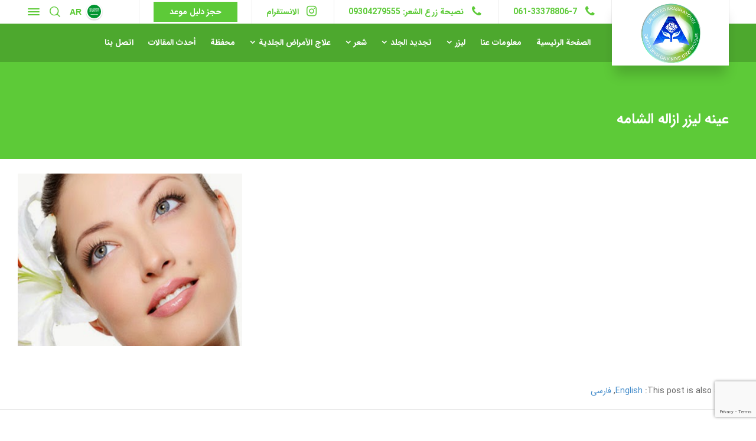

--- FILE ---
content_type: text/html; charset=UTF-8
request_url: https://drarashayoubi.com/ar/%D9%86%D9%85%D9%88%D9%86%D9%87%20%DA%A9%D8%A7%D8%B1/%D8%A5%D8%B2%D8%A7%D9%84%D8%A9-%D8%A7%D9%84%D8%B4%D8%A7%D9%85%D8%A9-%D8%B9%D9%8A%D9%86%D8%A9/
body_size: 14635
content:
<!doctype html>
<html dir="rtl" lang="ََAr" class="no-js">
<head> 
<meta charset="UTF-8" />  
<meta name="viewport" content="width=device-width, initial-scale=1, maximum-scale=1">
<link rel="profile" href="https://gmpg.org/xfn/11">
<meta name='robots' content='index, follow, max-image-preview:large, max-snippet:-1, max-video-preview:-1' />
	<style>img:is([sizes="auto" i], [sizes^="auto," i]) { contain-intrinsic-size: 3000px 1500px }</style>
	<link rel="alternate" hreflang="ar" href="https://drarashayoubi.com/ar/نمونه%20کار/%d8%a5%d8%b2%d8%a7%d9%84%d8%a9-%d8%a7%d9%84%d8%b4%d8%a7%d9%85%d8%a9-%d8%b9%d9%8a%d9%86%d8%a9/" />
<link rel="alternate" hreflang="en" href="https://drarashayoubi.com/en/نمونه%20کار/mole-removal/" />
<link rel="alternate" hreflang="fa" href="https://drarashayoubi.com/نمونه%20کار/%d9%86%d9%85%d9%88%d9%86%d9%87-%da%a9%d8%a7%d8%b1-%d8%a8%d8%b1%d8%af%d8%a7%d8%b4%d8%aa-%d8%ae%d8%a7%d9%84/" />
<link rel="alternate" hreflang="x-default" href="https://drarashayoubi.com/نمونه%20کار/%d9%86%d9%85%d9%88%d9%86%d9%87-%da%a9%d8%a7%d8%b1-%d8%a8%d8%b1%d8%af%d8%a7%d8%b4%d8%aa-%d8%ae%d8%a7%d9%84/" />
<script type="text/javascript">/*<![CDATA[ */ var html = document.getElementsByTagName("html")[0]; html.className = html.className.replace("no-js", "js"); window.onerror=function(e,f){var body = document.getElementsByTagName("body")[0]; body.className = body.className.replace("rt-loading", ""); var e_file = document.createElement("a");e_file.href = f;console.log( e );console.log( e_file.pathname );}/* ]]>*/</script>

	<!-- This site is optimized with the Yoast SEO Premium plugin v25.2 (Yoast SEO v25.3) - https://yoast.com/wordpress/plugins/seo/ -->
	<title>عینه لیزر ازاله الشامه - کلینیک تخصصی پوست و مو دکتر سید آرش ایوبی</title>
	<meta name="description" content="اخفاء الليزر دون الحاجة للجراحة. في هذا العمل ، يجب أن يتعرف الطبيب تمامًا على عمق المجال ، وهذا يتطلب ليزرًا متطورًا جدًا والكثير من الخبرة الطبية." />
	<link rel="canonical" href="https://drarashayoubi.com/ar/نمونه%20کار/%d8%a5%d8%b2%d8%a7%d9%84%d8%a9-%d8%a7%d9%84%d8%b4%d8%a7%d9%85%d8%a9-%d8%b9%d9%8a%d9%86%d8%a9/" />
	<meta property="og:locale" content="en_US" />
	<meta property="og:type" content="article" />
	<meta property="og:title" content="عینه لیزر ازاله الشامه" />
	<meta property="og:description" content="اخفاء الليزر دون الحاجة للجراحة. في هذا العمل ، يجب أن يتعرف الطبيب تمامًا على عمق المجال ، وهذا يتطلب ليزرًا متطورًا جدًا والكثير من الخبرة الطبية." />
	<meta property="og:url" content="https://drarashayoubi.com/ar/نمونه کار/%d8%a5%d8%b2%d8%a7%d9%84%d8%a9-%d8%a7%d9%84%d8%b4%d8%a7%d9%85%d8%a9-%d8%b9%d9%8a%d9%86%d8%a9/" />
	<meta property="og:site_name" content="کلینیک تخصصی پوست و مو دکتر سید آرش ایوبی" />
	<meta property="article:modified_time" content="2019-05-25T11:35:53+00:00" />
	<meta property="og:image" content="https://drarashayoubi.com/wp-content/uploads/2019/05/mole.png" />
	<meta property="og:image:width" content="500" />
	<meta property="og:image:height" content="384" />
	<meta property="og:image:type" content="image/png" />
	<meta name="twitter:card" content="summary_large_image" />
	<script type="application/ld+json" class="yoast-schema-graph">{"@context":"https://schema.org","@graph":[{"@type":"WebPage","@id":"https://drarashayoubi.com/ar/نمونه کار/%d8%a5%d8%b2%d8%a7%d9%84%d8%a9-%d8%a7%d9%84%d8%b4%d8%a7%d9%85%d8%a9-%d8%b9%d9%8a%d9%86%d8%a9/","url":"https://drarashayoubi.com/ar/نمونه کار/%d8%a5%d8%b2%d8%a7%d9%84%d8%a9-%d8%a7%d9%84%d8%b4%d8%a7%d9%85%d8%a9-%d8%b9%d9%8a%d9%86%d8%a9/","name":"عینه لیزر ازاله الشامه - کلینیک تخصصی پوست و مو دکتر سید آرش ایوبی","isPartOf":{"@id":"https://drarashayoubi.com/#website"},"primaryImageOfPage":{"@id":"https://drarashayoubi.com/ar/نمونه کار/%d8%a5%d8%b2%d8%a7%d9%84%d8%a9-%d8%a7%d9%84%d8%b4%d8%a7%d9%85%d8%a9-%d8%b9%d9%8a%d9%86%d8%a9/#primaryimage"},"image":{"@id":"https://drarashayoubi.com/ar/نمونه کار/%d8%a5%d8%b2%d8%a7%d9%84%d8%a9-%d8%a7%d9%84%d8%b4%d8%a7%d9%85%d8%a9-%d8%b9%d9%8a%d9%86%d8%a9/#primaryimage"},"thumbnailUrl":"https://drarashayoubi.com/wp-content/uploads/2019/05/mole.png","datePublished":"2019-05-17T09:43:35+00:00","dateModified":"2019-05-25T11:35:53+00:00","description":"اخفاء الليزر دون الحاجة للجراحة. في هذا العمل ، يجب أن يتعرف الطبيب تمامًا على عمق المجال ، وهذا يتطلب ليزرًا متطورًا جدًا والكثير من الخبرة الطبية.","breadcrumb":{"@id":"https://drarashayoubi.com/ar/نمونه کار/%d8%a5%d8%b2%d8%a7%d9%84%d8%a9-%d8%a7%d9%84%d8%b4%d8%a7%d9%85%d8%a9-%d8%b9%d9%8a%d9%86%d8%a9/#breadcrumb"},"inLanguage":"ََAr","potentialAction":[{"@type":"ReadAction","target":["https://drarashayoubi.com/ar/نمونه کار/%d8%a5%d8%b2%d8%a7%d9%84%d8%a9-%d8%a7%d9%84%d8%b4%d8%a7%d9%85%d8%a9-%d8%b9%d9%8a%d9%86%d8%a9/"]}]},{"@type":"ImageObject","inLanguage":"ََAr","@id":"https://drarashayoubi.com/ar/نمونه کار/%d8%a5%d8%b2%d8%a7%d9%84%d8%a9-%d8%a7%d9%84%d8%b4%d8%a7%d9%85%d8%a9-%d8%b9%d9%8a%d9%86%d8%a9/#primaryimage","url":"https://drarashayoubi.com/wp-content/uploads/2019/05/mole.png","contentUrl":"https://drarashayoubi.com/wp-content/uploads/2019/05/mole.png","width":500,"height":384},{"@type":"BreadcrumbList","@id":"https://drarashayoubi.com/ar/نمونه کار/%d8%a5%d8%b2%d8%a7%d9%84%d8%a9-%d8%a7%d9%84%d8%b4%d8%a7%d9%85%d8%a9-%d8%b9%d9%8a%d9%86%d8%a9/#breadcrumb","itemListElement":[{"@type":"ListItem","position":1,"name":"خانه","item":"https://drarashayoubi.com/ar/"},{"@type":"ListItem","position":2,"name":"عینه لیزر ازاله الشامه"}]},{"@type":"WebSite","@id":"https://drarashayoubi.com/#website","url":"https://drarashayoubi.com/","name":"کلینیک تخصصی پوست و مو دکتر سید آرش ایوبی","description":"ارائه بهترین خدمات پوست،کاشت مو، لیزر و زیبایی در اهواز","publisher":{"@id":"https://drarashayoubi.com/#organization"},"potentialAction":[{"@type":"SearchAction","target":{"@type":"EntryPoint","urlTemplate":"https://drarashayoubi.com/?s={search_term_string}"},"query-input":{"@type":"PropertyValueSpecification","valueRequired":true,"valueName":"search_term_string"}}],"inLanguage":"ََAr"},{"@type":["Organization","Place","MedicalBusiness"],"@id":"https://drarashayoubi.com/#organization","name":"کلینیک تخصصی پوست و مو دکتر ایوبی","url":"https://drarashayoubi.com/","logo":{"@id":"https://drarashayoubi.com/ar/نمونه کار/%d8%a5%d8%b2%d8%a7%d9%84%d8%a9-%d8%a7%d9%84%d8%b4%d8%a7%d9%85%d8%a9-%d8%b9%d9%8a%d9%86%d8%a9/#local-main-organization-logo"},"image":{"@id":"https://drarashayoubi.com/ar/نمونه کار/%d8%a5%d8%b2%d8%a7%d9%84%d8%a9-%d8%a7%d9%84%d8%b4%d8%a7%d9%85%d8%a9-%d8%b9%d9%8a%d9%86%d8%a9/#local-main-organization-logo"},"sameAs":["https://www.instagram.com/dr.seyed.arash.ayoubi/"],"address":{"@id":"https://drarashayoubi.com/ar/نمونه کار/%d8%a5%d8%b2%d8%a7%d9%84%d8%a9-%d8%a7%d9%84%d8%b4%d8%a7%d9%85%d8%a9-%d8%b9%d9%8a%d9%86%d8%a9/#local-main-place-address"},"geo":{"@type":"GeoCoordinates","latitude":"31.344753744489307","longitude":"48.684661093254135"},"telephone":["00986133378806","00986133378807"],"openingHoursSpecification":[{"@type":"OpeningHoursSpecification","dayOfWeek":["Saturday"],"opens":"09:00","closes":"23:00"},{"@type":"OpeningHoursSpecification","dayOfWeek":["Sunday"],"opens":"09:00","closes":"17:00"},{"@type":"OpeningHoursSpecification","dayOfWeek":["Monday"],"opens":"19:00","closes":"23:00"},{"@type":"OpeningHoursSpecification","dayOfWeek":["Tuesday"],"opens":"11:00","closes":"23:00"},{"@type":"OpeningHoursSpecification","dayOfWeek":["Wednesday"],"opens":"10:00","closes":"23:00"},{"@type":"OpeningHoursSpecification","dayOfWeek":["Thursday"],"opens":"11:00","closes":"20:00"},{"@type":"OpeningHoursSpecification","dayOfWeek":["Friday"],"opens":"00:00","closes":"00:00"}],"email":"info@drarashayoubi.com"},{"@type":"PostalAddress","@id":"https://drarashayoubi.com/ar/نمونه کار/%d8%a5%d8%b2%d8%a7%d9%84%d8%a9-%d8%a7%d9%84%d8%b4%d8%a7%d9%85%d8%a9-%d8%b9%d9%8a%d9%86%d8%a9/#local-main-place-address","streetAddress":"کیانپارس نبش خ 5 غربی مجتمع پزشکی فارابی طبقه 4","addressLocality":"اهواز","postalCode":"3216547891","addressRegion":"خوزستان","addressCountry":"IR"},{"@type":"ImageObject","inLanguage":"ََAr","@id":"https://drarashayoubi.com/ar/نمونه کار/%d8%a5%d8%b2%d8%a7%d9%84%d8%a9-%d8%a7%d9%84%d8%b4%d8%a7%d9%85%d8%a9-%d8%b9%d9%8a%d9%86%d8%a9/#local-main-organization-logo","url":"https://drarashayoubi.com/wp-content/uploads/2019/04/logo-1.png","contentUrl":"https://drarashayoubi.com/wp-content/uploads/2019/04/logo-1.png","width":323,"height":304,"caption":"کلینیک تخصصی پوست و مو دکتر ایوبی"}]}</script>
	<meta name="geo.placename" content="اهواز" />
	<meta name="geo.position" content="31.344753744489307;48.684661093254135" />
	<meta name="geo.region" content="Iran" />
	<!-- / Yoast SEO Premium plugin. -->


<link rel="alternate" type="application/rss+xml" title="کلینیک تخصصی پوست و مو دکتر  سید آرش ایوبی &raquo; Feed" href="https://drarashayoubi.com/ar/feed/" />
<link rel="alternate" type="application/rss+xml" title="کلینیک تخصصی پوست و مو دکتر  سید آرش ایوبی &raquo; Comments Feed" href="https://drarashayoubi.com/ar/comments/feed/" />
<link rel="alternate" type="application/rss+xml" title="کلینیک تخصصی پوست و مو دکتر  سید آرش ایوبی &raquo; عینه لیزر ازاله الشامه Comments Feed" href="https://drarashayoubi.com/ar/نمونه%20کار/%d8%a5%d8%b2%d8%a7%d9%84%d8%a9-%d8%a7%d9%84%d8%b4%d8%a7%d9%85%d8%a9-%d8%b9%d9%8a%d9%86%d8%a9/feed/" />
<script type="text/javascript">
/* <![CDATA[ */
window._wpemojiSettings = {"baseUrl":"https:\/\/s.w.org\/images\/core\/emoji\/16.0.1\/72x72\/","ext":".png","svgUrl":"https:\/\/s.w.org\/images\/core\/emoji\/16.0.1\/svg\/","svgExt":".svg","source":{"concatemoji":"https:\/\/drarashayoubi.com\/wp-includes\/js\/wp-emoji-release.min.js?ver=6.8.3"}};
/*! This file is auto-generated */
!function(s,n){var o,i,e;function c(e){try{var t={supportTests:e,timestamp:(new Date).valueOf()};sessionStorage.setItem(o,JSON.stringify(t))}catch(e){}}function p(e,t,n){e.clearRect(0,0,e.canvas.width,e.canvas.height),e.fillText(t,0,0);var t=new Uint32Array(e.getImageData(0,0,e.canvas.width,e.canvas.height).data),a=(e.clearRect(0,0,e.canvas.width,e.canvas.height),e.fillText(n,0,0),new Uint32Array(e.getImageData(0,0,e.canvas.width,e.canvas.height).data));return t.every(function(e,t){return e===a[t]})}function u(e,t){e.clearRect(0,0,e.canvas.width,e.canvas.height),e.fillText(t,0,0);for(var n=e.getImageData(16,16,1,1),a=0;a<n.data.length;a++)if(0!==n.data[a])return!1;return!0}function f(e,t,n,a){switch(t){case"flag":return n(e,"\ud83c\udff3\ufe0f\u200d\u26a7\ufe0f","\ud83c\udff3\ufe0f\u200b\u26a7\ufe0f")?!1:!n(e,"\ud83c\udde8\ud83c\uddf6","\ud83c\udde8\u200b\ud83c\uddf6")&&!n(e,"\ud83c\udff4\udb40\udc67\udb40\udc62\udb40\udc65\udb40\udc6e\udb40\udc67\udb40\udc7f","\ud83c\udff4\u200b\udb40\udc67\u200b\udb40\udc62\u200b\udb40\udc65\u200b\udb40\udc6e\u200b\udb40\udc67\u200b\udb40\udc7f");case"emoji":return!a(e,"\ud83e\udedf")}return!1}function g(e,t,n,a){var r="undefined"!=typeof WorkerGlobalScope&&self instanceof WorkerGlobalScope?new OffscreenCanvas(300,150):s.createElement("canvas"),o=r.getContext("2d",{willReadFrequently:!0}),i=(o.textBaseline="top",o.font="600 32px Arial",{});return e.forEach(function(e){i[e]=t(o,e,n,a)}),i}function t(e){var t=s.createElement("script");t.src=e,t.defer=!0,s.head.appendChild(t)}"undefined"!=typeof Promise&&(o="wpEmojiSettingsSupports",i=["flag","emoji"],n.supports={everything:!0,everythingExceptFlag:!0},e=new Promise(function(e){s.addEventListener("DOMContentLoaded",e,{once:!0})}),new Promise(function(t){var n=function(){try{var e=JSON.parse(sessionStorage.getItem(o));if("object"==typeof e&&"number"==typeof e.timestamp&&(new Date).valueOf()<e.timestamp+604800&&"object"==typeof e.supportTests)return e.supportTests}catch(e){}return null}();if(!n){if("undefined"!=typeof Worker&&"undefined"!=typeof OffscreenCanvas&&"undefined"!=typeof URL&&URL.createObjectURL&&"undefined"!=typeof Blob)try{var e="postMessage("+g.toString()+"("+[JSON.stringify(i),f.toString(),p.toString(),u.toString()].join(",")+"));",a=new Blob([e],{type:"text/javascript"}),r=new Worker(URL.createObjectURL(a),{name:"wpTestEmojiSupports"});return void(r.onmessage=function(e){c(n=e.data),r.terminate(),t(n)})}catch(e){}c(n=g(i,f,p,u))}t(n)}).then(function(e){for(var t in e)n.supports[t]=e[t],n.supports.everything=n.supports.everything&&n.supports[t],"flag"!==t&&(n.supports.everythingExceptFlag=n.supports.everythingExceptFlag&&n.supports[t]);n.supports.everythingExceptFlag=n.supports.everythingExceptFlag&&!n.supports.flag,n.DOMReady=!1,n.readyCallback=function(){n.DOMReady=!0}}).then(function(){return e}).then(function(){var e;n.supports.everything||(n.readyCallback(),(e=n.source||{}).concatemoji?t(e.concatemoji):e.wpemoji&&e.twemoji&&(t(e.twemoji),t(e.wpemoji)))}))}((window,document),window._wpemojiSettings);
/* ]]> */
</script>
<link rel='stylesheet' id='businesslounge-style-all-css' href='https://drarashayoubi.com/wp-content/themes/businesslounge/css/app.min.css?ver=1.9.7' type='text/css' media='all' />
<link rel='stylesheet' id='fontello-css' href='https://drarashayoubi.com/wp-content/themes/businesslounge/css/fontello/css/fontello.css?ver=1.9.7' type='text/css' media='all' />
<link rel='stylesheet' id='businesslounge-style-rtl-css' href='https://drarashayoubi.com/wp-content/themes/businesslounge/css/rtl.min.css?ver=1.9.7' type='text/css' media='all' />
<link rel='stylesheet' id='businesslounge-theme-style-css' href='https://drarashayoubi.com/wp-content/themes/businesslounge/style.css?ver=1.9.7' type='text/css' media='all' />
<style id='businesslounge-theme-style-inline-css' type='text/css'>
@media (min-width: 768px) and (max-width: 992px) {}@media screen and (max-width: 767px) {}
</style>
<link rel='stylesheet' id='businesslounge-dynamic-css' href='https://drarashayoubi.com/wp-content/uploads/businesslounge/dynamic-style.css?ver=240807073825' type='text/css' media='all' />
<style id='wp-emoji-styles-inline-css' type='text/css'>

	img.wp-smiley, img.emoji {
		display: inline !important;
		border: none !important;
		box-shadow: none !important;
		height: 1em !important;
		width: 1em !important;
		margin: 0 0.07em !important;
		vertical-align: -0.1em !important;
		background: none !important;
		padding: 0 !important;
	}
</style>
<link rel='stylesheet' id='wp-block-library-rtl-css' href='https://drarashayoubi.com/wp-includes/css/dist/block-library/style-rtl.min.css?ver=6.8.3' type='text/css' media='all' />
<style id='classic-theme-styles-inline-css' type='text/css'>
/*! This file is auto-generated */
.wp-block-button__link{color:#fff;background-color:#32373c;border-radius:9999px;box-shadow:none;text-decoration:none;padding:calc(.667em + 2px) calc(1.333em + 2px);font-size:1.125em}.wp-block-file__button{background:#32373c;color:#fff;text-decoration:none}
</style>
<style id='global-styles-inline-css' type='text/css'>
:root{--wp--preset--aspect-ratio--square: 1;--wp--preset--aspect-ratio--4-3: 4/3;--wp--preset--aspect-ratio--3-4: 3/4;--wp--preset--aspect-ratio--3-2: 3/2;--wp--preset--aspect-ratio--2-3: 2/3;--wp--preset--aspect-ratio--16-9: 16/9;--wp--preset--aspect-ratio--9-16: 9/16;--wp--preset--color--black: #000000;--wp--preset--color--cyan-bluish-gray: #abb8c3;--wp--preset--color--white: #ffffff;--wp--preset--color--pale-pink: #f78da7;--wp--preset--color--vivid-red: #cf2e2e;--wp--preset--color--luminous-vivid-orange: #ff6900;--wp--preset--color--luminous-vivid-amber: #fcb900;--wp--preset--color--light-green-cyan: #7bdcb5;--wp--preset--color--vivid-green-cyan: #00d084;--wp--preset--color--pale-cyan-blue: #8ed1fc;--wp--preset--color--vivid-cyan-blue: #0693e3;--wp--preset--color--vivid-purple: #9b51e0;--wp--preset--gradient--vivid-cyan-blue-to-vivid-purple: linear-gradient(135deg,rgba(6,147,227,1) 0%,rgb(155,81,224) 100%);--wp--preset--gradient--light-green-cyan-to-vivid-green-cyan: linear-gradient(135deg,rgb(122,220,180) 0%,rgb(0,208,130) 100%);--wp--preset--gradient--luminous-vivid-amber-to-luminous-vivid-orange: linear-gradient(135deg,rgba(252,185,0,1) 0%,rgba(255,105,0,1) 100%);--wp--preset--gradient--luminous-vivid-orange-to-vivid-red: linear-gradient(135deg,rgba(255,105,0,1) 0%,rgb(207,46,46) 100%);--wp--preset--gradient--very-light-gray-to-cyan-bluish-gray: linear-gradient(135deg,rgb(238,238,238) 0%,rgb(169,184,195) 100%);--wp--preset--gradient--cool-to-warm-spectrum: linear-gradient(135deg,rgb(74,234,220) 0%,rgb(151,120,209) 20%,rgb(207,42,186) 40%,rgb(238,44,130) 60%,rgb(251,105,98) 80%,rgb(254,248,76) 100%);--wp--preset--gradient--blush-light-purple: linear-gradient(135deg,rgb(255,206,236) 0%,rgb(152,150,240) 100%);--wp--preset--gradient--blush-bordeaux: linear-gradient(135deg,rgb(254,205,165) 0%,rgb(254,45,45) 50%,rgb(107,0,62) 100%);--wp--preset--gradient--luminous-dusk: linear-gradient(135deg,rgb(255,203,112) 0%,rgb(199,81,192) 50%,rgb(65,88,208) 100%);--wp--preset--gradient--pale-ocean: linear-gradient(135deg,rgb(255,245,203) 0%,rgb(182,227,212) 50%,rgb(51,167,181) 100%);--wp--preset--gradient--electric-grass: linear-gradient(135deg,rgb(202,248,128) 0%,rgb(113,206,126) 100%);--wp--preset--gradient--midnight: linear-gradient(135deg,rgb(2,3,129) 0%,rgb(40,116,252) 100%);--wp--preset--font-size--small: 13px;--wp--preset--font-size--medium: 20px;--wp--preset--font-size--large: 36px;--wp--preset--font-size--x-large: 42px;--wp--preset--spacing--20: 0.44rem;--wp--preset--spacing--30: 0.67rem;--wp--preset--spacing--40: 1rem;--wp--preset--spacing--50: 1.5rem;--wp--preset--spacing--60: 2.25rem;--wp--preset--spacing--70: 3.38rem;--wp--preset--spacing--80: 5.06rem;--wp--preset--shadow--natural: 6px 6px 9px rgba(0, 0, 0, 0.2);--wp--preset--shadow--deep: 12px 12px 50px rgba(0, 0, 0, 0.4);--wp--preset--shadow--sharp: 6px 6px 0px rgba(0, 0, 0, 0.2);--wp--preset--shadow--outlined: 6px 6px 0px -3px rgba(255, 255, 255, 1), 6px 6px rgba(0, 0, 0, 1);--wp--preset--shadow--crisp: 6px 6px 0px rgba(0, 0, 0, 1);}:where(.is-layout-flex){gap: 0.5em;}:where(.is-layout-grid){gap: 0.5em;}body .is-layout-flex{display: flex;}.is-layout-flex{flex-wrap: wrap;align-items: center;}.is-layout-flex > :is(*, div){margin: 0;}body .is-layout-grid{display: grid;}.is-layout-grid > :is(*, div){margin: 0;}:where(.wp-block-columns.is-layout-flex){gap: 2em;}:where(.wp-block-columns.is-layout-grid){gap: 2em;}:where(.wp-block-post-template.is-layout-flex){gap: 1.25em;}:where(.wp-block-post-template.is-layout-grid){gap: 1.25em;}.has-black-color{color: var(--wp--preset--color--black) !important;}.has-cyan-bluish-gray-color{color: var(--wp--preset--color--cyan-bluish-gray) !important;}.has-white-color{color: var(--wp--preset--color--white) !important;}.has-pale-pink-color{color: var(--wp--preset--color--pale-pink) !important;}.has-vivid-red-color{color: var(--wp--preset--color--vivid-red) !important;}.has-luminous-vivid-orange-color{color: var(--wp--preset--color--luminous-vivid-orange) !important;}.has-luminous-vivid-amber-color{color: var(--wp--preset--color--luminous-vivid-amber) !important;}.has-light-green-cyan-color{color: var(--wp--preset--color--light-green-cyan) !important;}.has-vivid-green-cyan-color{color: var(--wp--preset--color--vivid-green-cyan) !important;}.has-pale-cyan-blue-color{color: var(--wp--preset--color--pale-cyan-blue) !important;}.has-vivid-cyan-blue-color{color: var(--wp--preset--color--vivid-cyan-blue) !important;}.has-vivid-purple-color{color: var(--wp--preset--color--vivid-purple) !important;}.has-black-background-color{background-color: var(--wp--preset--color--black) !important;}.has-cyan-bluish-gray-background-color{background-color: var(--wp--preset--color--cyan-bluish-gray) !important;}.has-white-background-color{background-color: var(--wp--preset--color--white) !important;}.has-pale-pink-background-color{background-color: var(--wp--preset--color--pale-pink) !important;}.has-vivid-red-background-color{background-color: var(--wp--preset--color--vivid-red) !important;}.has-luminous-vivid-orange-background-color{background-color: var(--wp--preset--color--luminous-vivid-orange) !important;}.has-luminous-vivid-amber-background-color{background-color: var(--wp--preset--color--luminous-vivid-amber) !important;}.has-light-green-cyan-background-color{background-color: var(--wp--preset--color--light-green-cyan) !important;}.has-vivid-green-cyan-background-color{background-color: var(--wp--preset--color--vivid-green-cyan) !important;}.has-pale-cyan-blue-background-color{background-color: var(--wp--preset--color--pale-cyan-blue) !important;}.has-vivid-cyan-blue-background-color{background-color: var(--wp--preset--color--vivid-cyan-blue) !important;}.has-vivid-purple-background-color{background-color: var(--wp--preset--color--vivid-purple) !important;}.has-black-border-color{border-color: var(--wp--preset--color--black) !important;}.has-cyan-bluish-gray-border-color{border-color: var(--wp--preset--color--cyan-bluish-gray) !important;}.has-white-border-color{border-color: var(--wp--preset--color--white) !important;}.has-pale-pink-border-color{border-color: var(--wp--preset--color--pale-pink) !important;}.has-vivid-red-border-color{border-color: var(--wp--preset--color--vivid-red) !important;}.has-luminous-vivid-orange-border-color{border-color: var(--wp--preset--color--luminous-vivid-orange) !important;}.has-luminous-vivid-amber-border-color{border-color: var(--wp--preset--color--luminous-vivid-amber) !important;}.has-light-green-cyan-border-color{border-color: var(--wp--preset--color--light-green-cyan) !important;}.has-vivid-green-cyan-border-color{border-color: var(--wp--preset--color--vivid-green-cyan) !important;}.has-pale-cyan-blue-border-color{border-color: var(--wp--preset--color--pale-cyan-blue) !important;}.has-vivid-cyan-blue-border-color{border-color: var(--wp--preset--color--vivid-cyan-blue) !important;}.has-vivid-purple-border-color{border-color: var(--wp--preset--color--vivid-purple) !important;}.has-vivid-cyan-blue-to-vivid-purple-gradient-background{background: var(--wp--preset--gradient--vivid-cyan-blue-to-vivid-purple) !important;}.has-light-green-cyan-to-vivid-green-cyan-gradient-background{background: var(--wp--preset--gradient--light-green-cyan-to-vivid-green-cyan) !important;}.has-luminous-vivid-amber-to-luminous-vivid-orange-gradient-background{background: var(--wp--preset--gradient--luminous-vivid-amber-to-luminous-vivid-orange) !important;}.has-luminous-vivid-orange-to-vivid-red-gradient-background{background: var(--wp--preset--gradient--luminous-vivid-orange-to-vivid-red) !important;}.has-very-light-gray-to-cyan-bluish-gray-gradient-background{background: var(--wp--preset--gradient--very-light-gray-to-cyan-bluish-gray) !important;}.has-cool-to-warm-spectrum-gradient-background{background: var(--wp--preset--gradient--cool-to-warm-spectrum) !important;}.has-blush-light-purple-gradient-background{background: var(--wp--preset--gradient--blush-light-purple) !important;}.has-blush-bordeaux-gradient-background{background: var(--wp--preset--gradient--blush-bordeaux) !important;}.has-luminous-dusk-gradient-background{background: var(--wp--preset--gradient--luminous-dusk) !important;}.has-pale-ocean-gradient-background{background: var(--wp--preset--gradient--pale-ocean) !important;}.has-electric-grass-gradient-background{background: var(--wp--preset--gradient--electric-grass) !important;}.has-midnight-gradient-background{background: var(--wp--preset--gradient--midnight) !important;}.has-small-font-size{font-size: var(--wp--preset--font-size--small) !important;}.has-medium-font-size{font-size: var(--wp--preset--font-size--medium) !important;}.has-large-font-size{font-size: var(--wp--preset--font-size--large) !important;}.has-x-large-font-size{font-size: var(--wp--preset--font-size--x-large) !important;}
:where(.wp-block-post-template.is-layout-flex){gap: 1.25em;}:where(.wp-block-post-template.is-layout-grid){gap: 1.25em;}
:where(.wp-block-columns.is-layout-flex){gap: 2em;}:where(.wp-block-columns.is-layout-grid){gap: 2em;}
:root :where(.wp-block-pullquote){font-size: 1.5em;line-height: 1.6;}
</style>
<link rel='stylesheet' id='contact-form-7-css' href='https://drarashayoubi.com/wp-content/plugins/contact-form-7/includes/css/styles.css?ver=6.0.6' type='text/css' media='all' />
<link rel='stylesheet' id='contact-form-7-rtl-css' href='https://drarashayoubi.com/wp-content/plugins/contact-form-7/includes/css/styles-rtl.css?ver=6.0.6' type='text/css' media='all' />
<link rel='stylesheet' id='wpml-legacy-post-translations-0-css' href='https://drarashayoubi.com/wp-content/plugins/sitepress-multilingual-cms/templates/language-switchers/legacy-post-translations/style.min.css?ver=1' type='text/css' media='all' />
<link rel='stylesheet' id='wpml-menu-item-0-css' href='https://drarashayoubi.com/wp-content/plugins/sitepress-multilingual-cms/templates/language-switchers/menu-item/style.min.css?ver=1' type='text/css' media='all' />
<style id='akismet-widget-style-inline-css' type='text/css'>

			.a-stats {
				--akismet-color-mid-green: #357b49;
				--akismet-color-white: #fff;
				--akismet-color-light-grey: #f6f7f7;

				max-width: 350px;
				width: auto;
			}

			.a-stats * {
				all: unset;
				box-sizing: border-box;
			}

			.a-stats strong {
				font-weight: 600;
			}

			.a-stats a.a-stats__link,
			.a-stats a.a-stats__link:visited,
			.a-stats a.a-stats__link:active {
				background: var(--akismet-color-mid-green);
				border: none;
				box-shadow: none;
				border-radius: 8px;
				color: var(--akismet-color-white);
				cursor: pointer;
				display: block;
				font-family: -apple-system, BlinkMacSystemFont, 'Segoe UI', 'Roboto', 'Oxygen-Sans', 'Ubuntu', 'Cantarell', 'Helvetica Neue', sans-serif;
				font-weight: 500;
				padding: 12px;
				text-align: center;
				text-decoration: none;
				transition: all 0.2s ease;
			}

			/* Extra specificity to deal with TwentyTwentyOne focus style */
			.widget .a-stats a.a-stats__link:focus {
				background: var(--akismet-color-mid-green);
				color: var(--akismet-color-white);
				text-decoration: none;
			}

			.a-stats a.a-stats__link:hover {
				filter: brightness(110%);
				box-shadow: 0 4px 12px rgba(0, 0, 0, 0.06), 0 0 2px rgba(0, 0, 0, 0.16);
			}

			.a-stats .count {
				color: var(--akismet-color-white);
				display: block;
				font-size: 1.5em;
				line-height: 1.4;
				padding: 0 13px;
				white-space: nowrap;
			}
		
</style>
<script type="text/javascript" src="https://drarashayoubi.com/wp-includes/js/jquery/jquery.min.js?ver=3.7.1" id="jquery-core-js"></script>
<script type="text/javascript" src="https://drarashayoubi.com/wp-includes/js/jquery/jquery-migrate.min.js?ver=3.4.1" id="jquery-migrate-js"></script>
<script type="text/javascript" src="https://drarashayoubi.com/wp-content/plugins/revslider/public/assets/js/rbtools.min.js?ver=6.5.6" async id="tp-tools-js"></script>
<script type="text/javascript" src="https://drarashayoubi.com/wp-content/plugins/revslider/public/assets/js/rs6.min.js?ver=6.5.6" async id="revmin-js"></script>
<script></script><link rel="https://api.w.org/" href="https://drarashayoubi.com/ar/wp-json/" /><link rel="EditURI" type="application/rsd+xml" title="RSD" href="https://drarashayoubi.com/xmlrpc.php?rsd" />
<meta name="generator" content="WordPress 6.8.3" />
<link rel='shortlink' href='https://drarashayoubi.com/ar/?p=5528' />
<link rel="alternate" title="oEmbed (JSON)" type="application/json+oembed" href="https://drarashayoubi.com/ar/wp-json/oembed/1.0/embed?url=https%3A%2F%2Fdrarashayoubi.com%2Far%2F%D9%86%D9%85%D9%88%D9%86%D9%87+%DA%A9%D8%A7%D8%B1%2F%25d8%25a5%25d8%25b2%25d8%25a7%25d9%2584%25d8%25a9-%25d8%25a7%25d9%2584%25d8%25b4%25d8%25a7%25d9%2585%25d8%25a9-%25d8%25b9%25d9%258a%25d9%2586%25d8%25a9%2F" />
<link rel="alternate" title="oEmbed (XML)" type="text/xml+oembed" href="https://drarashayoubi.com/ar/wp-json/oembed/1.0/embed?url=https%3A%2F%2Fdrarashayoubi.com%2Far%2F%D9%86%D9%85%D9%88%D9%86%D9%87+%DA%A9%D8%A7%D8%B1%2F%25d8%25a5%25d8%25b2%25d8%25a7%25d9%2584%25d8%25a9-%25d8%25a7%25d9%2584%25d8%25b4%25d8%25a7%25d9%2585%25d8%25a9-%25d8%25b9%25d9%258a%25d9%2586%25d8%25a9%2F&#038;format=xml" />
<meta name="generator" content="WPML ver:4.7.4 stt:5,1,17;" />
<!-- Analytics by WP Statistics - https://wp-statistics.com -->
<meta name="generator" content="Powered by BusinessLounge Business WordPress Theme TV:1.9.7 PV:1.9.7" />
<meta name="generator" content="Powered by WPBakery Page Builder - drag and drop page builder for WordPress."/>
<script type="text/javascript">
	           var ajaxurl = "https://drarashayoubi.com/wp-admin/admin-ajax.php";
	         </script><meta name="generator" content="Powered by Slider Revolution 6.5.6 - responsive, Mobile-Friendly Slider Plugin for WordPress with comfortable drag and drop interface." />
<link rel="icon" href="https://drarashayoubi.com/wp-content/uploads/2019/04/cropped-4_6003505483917295786-1-32x32.png" sizes="32x32" />
<link rel="icon" href="https://drarashayoubi.com/wp-content/uploads/2019/04/cropped-4_6003505483917295786-1-192x192.png" sizes="192x192" />
<link rel="apple-touch-icon" href="https://drarashayoubi.com/wp-content/uploads/2019/04/cropped-4_6003505483917295786-1-180x180.png" />
<meta name="msapplication-TileImage" content="https://drarashayoubi.com/wp-content/uploads/2019/04/cropped-4_6003505483917295786-1-270x270.png" />
<script type="text/javascript">function setREVStartSize(e){
			//window.requestAnimationFrame(function() {				 
				window.RSIW = window.RSIW===undefined ? window.innerWidth : window.RSIW;	
				window.RSIH = window.RSIH===undefined ? window.innerHeight : window.RSIH;	
				try {								
					var pw = document.getElementById(e.c).parentNode.offsetWidth,
						newh;
					pw = pw===0 || isNaN(pw) ? window.RSIW : pw;
					e.tabw = e.tabw===undefined ? 0 : parseInt(e.tabw);
					e.thumbw = e.thumbw===undefined ? 0 : parseInt(e.thumbw);
					e.tabh = e.tabh===undefined ? 0 : parseInt(e.tabh);
					e.thumbh = e.thumbh===undefined ? 0 : parseInt(e.thumbh);
					e.tabhide = e.tabhide===undefined ? 0 : parseInt(e.tabhide);
					e.thumbhide = e.thumbhide===undefined ? 0 : parseInt(e.thumbhide);
					e.mh = e.mh===undefined || e.mh=="" || e.mh==="auto" ? 0 : parseInt(e.mh,0);		
					if(e.layout==="fullscreen" || e.l==="fullscreen") 						
						newh = Math.max(e.mh,window.RSIH);					
					else{					
						e.gw = Array.isArray(e.gw) ? e.gw : [e.gw];
						for (var i in e.rl) if (e.gw[i]===undefined || e.gw[i]===0) e.gw[i] = e.gw[i-1];					
						e.gh = e.el===undefined || e.el==="" || (Array.isArray(e.el) && e.el.length==0)? e.gh : e.el;
						e.gh = Array.isArray(e.gh) ? e.gh : [e.gh];
						for (var i in e.rl) if (e.gh[i]===undefined || e.gh[i]===0) e.gh[i] = e.gh[i-1];
											
						var nl = new Array(e.rl.length),
							ix = 0,						
							sl;					
						e.tabw = e.tabhide>=pw ? 0 : e.tabw;
						e.thumbw = e.thumbhide>=pw ? 0 : e.thumbw;
						e.tabh = e.tabhide>=pw ? 0 : e.tabh;
						e.thumbh = e.thumbhide>=pw ? 0 : e.thumbh;					
						for (var i in e.rl) nl[i] = e.rl[i]<window.RSIW ? 0 : e.rl[i];
						sl = nl[0];									
						for (var i in nl) if (sl>nl[i] && nl[i]>0) { sl = nl[i]; ix=i;}															
						var m = pw>(e.gw[ix]+e.tabw+e.thumbw) ? 1 : (pw-(e.tabw+e.thumbw)) / (e.gw[ix]);					
						newh =  (e.gh[ix] * m) + (e.tabh + e.thumbh);
					}
					var el = document.getElementById(e.c);
					if (el!==null && el) el.style.height = newh+"px";					
					el = document.getElementById(e.c+"_wrapper");
					if (el!==null && el) {
						el.style.height = newh+"px";
						el.style.display = "block";
					}
				} catch(e){
					console.log("Failure at Presize of Slider:" + e)
				}					   
			//});
		  };</script>
<noscript><style> .wpb_animate_when_almost_visible { opacity: 1; }</style></noscript></head>
<body data-rsssl=1 class="rtl wp-singular portfolio-template-default single single-portfolio postid-5528 wp-theme-businesslounge  rt-transition overlapped-header sticky-header sticky-header-style-2 sticky-logo header-style-1 header-sidepanel header-sidepanel-mobile header-search-button header-wpml-button businesslounge-fullwidth-header-width businesslounge-fullwidth-footer-width mobile-menu-enabled wpb-js-composer js-comp-ver-8.4.1 vc_responsive">

<!-- background wrapper -->
<div id="container">   
 
 

	<header class="top-header" data-color="">

				<div class="main-header-holder">
			<div class="header-elements">

					

					<div id="logo" class="site-logo businesslounge-dark-header">
		
			 <a href="https://drarashayoubi.com/ar/" title="کلینیک تخصصی پوست و مو دکتر  سید آرش ایوبی"><img width="323" height="304" src="https://drarashayoubi.com/wp-content/uploads/2019/04/logo-1.png" alt="کلینیک تخصصی پوست و مو دکتر  سید آرش ایوبی" class="dark-logo logo-image" /><img width="323" height="304" src="https://drarashayoubi.com/wp-content/uploads/2019/04/logo-1.png" alt="کلینیک تخصصی پوست و مو دکتر  سید آرش ایوبی" class="light-logo logo-image" /></a> 		
		</div><!-- / end #logo -->

				

				<div class="header-row first businesslounge-dark-header">
					<div class="header-col left">
						<div id="rtframework_text-11" class="header-widget widget widget-businesslounge-text"><h6><span class="icon icon-phone"></span><a href="tel:+986133378807" 
title="click to call">061-33378806-7</a></h6></div><div id="rtframework_text-9" class="header-widget widget widget-businesslounge-text"><h6><span class="icon icon-phone"></span>نصيحة زرع الشعر: <a href="tel:09304279555" 
title="click to call">09304279555</a></h6></div><div id="rtframework_text-10" class="header-widget widget widget-businesslounge-text"><h6><span class="icon icon-instagram"></span><a href="https://www.instagram.com/dr.seyed.arash.ayoubi/">الانستقرام</a></h6></div><div id="rt_button-5" class="header-widget widget widget_rt_button"><div class="button_wrapper "><a href="https://drarashayoubi.com/%d8%a8%d8%b1%d9%86%d8%a7%d9%85%d9%87-%d9%86%d9%88%d8%a8%d8%aa-%d8%af%d9%87%db%8c/" target="_self" title="حجز دليل موعد" class="button_  style-1 small"><span><span>حجز دليل موعد</span></span></a></div></div>		 
					</div>

					<div class="header-col right">
									<div class="header-tools">
				<ul>
					<li class="language"><a href="#" class="businesslounge-wpml-menu-button" title="Switch the language"><span class="rt-flag" style="background-image:url(https://drarashayoubi.com/wp-content/themes/businesslounge/images/flags/ar.png)"></span><span>ar</span></a></li>
<li class="search-button tools-icon"><a href="#" class="businesslounge-search-button" title="Search"><span class="ui-icon-top-search"></span></a></li>
<li class="businesslounge-sidepanel-button-holder"><a href="#" class="businesslounge-menu-button businesslounge-sidepanel-button"><span></span><span></span><span></span></a></li>
				</ul>
			</div><!-- / end .nav-buttons -->
				
					</div>
				</div><!-- / .header-row.first -->


				<div class="header-row second businesslounge-light-header dynamic-skin">
					<div class="header-col left">
											
			<nav><ul class="main-menu"><li id='menu-item-5439' data-depth='0' class="menu-item menu-item-type-custom menu-item-object-custom"><a  href="https://www.drarashayoubi.com/ar"><span>الصفحة الرئيسية</span></a> </li>
<li id='menu-item-5441' data-depth='0' class="menu-item menu-item-type-post_type menu-item-object-page"><a  href="https://drarashayoubi.com/ar/%d9%85%d8%b9%d9%84%d9%88%d9%85%d8%a7%d8%aa-%d8%b9%d9%86%d8%a7/"><span>معلومات عنا</span></a> </li>
<li id='menu-item-5503' data-depth='0' class="menu-item menu-item-type-custom menu-item-object-custom menu-item-has-children"><a  href="#"><span>لیزر</span></a> 
<ul class="sub-menu">
<li id='menu-item-5504' data-depth='1' class="menu-item menu-item-type-post_type menu-item-object-page"><a  href="https://drarashayoubi.com/ar/%d8%ae%d8%af%d9%85%d8%a7%d8%aa%d9%86%d8%a7/%d8%a5%d8%b2%d8%a7%d9%84%d8%a9-%d8%a7%d9%84%d8%b4%d8%b9%d8%b1-%d8%a8%d8%a7%d9%84%d9%84%d9%8a%d8%b2%d8%b1/">إزالة الشعر بالليزر</a> </li>
<li id='menu-item-5505' data-depth='1' class="menu-item menu-item-type-post_type menu-item-object-page"><a  href="https://drarashayoubi.com/ar/%d8%ae%d8%af%d9%85%d8%a7%d8%aa%d9%86%d8%a7/%d9%84%d9%8a%d8%b2%d8%b1-co2-%d8%aa%d8%ac%d8%af%d9%8a%d8%af-%d8%a7%d9%84%d8%ac%d9%84%d8%af/">ليزر Co2 (تجديد الجلد)</a> </li>
<li id='menu-item-5506' data-depth='1' class="menu-item menu-item-type-post_type menu-item-object-page"><a  href="https://drarashayoubi.com/ar/%d8%ae%d8%af%d9%85%d8%a7%d8%aa%d9%86%d8%a7/%d8%a7%d9%84%d9%88%d8%b4%d9%85-%d8%a7%d9%84%d8%ad%d8%a7%d8%ac%d8%a8-%d8%a7%d9%84%d9%84%d9%8a%d8%b2%d8%b1/">الوشم الحاجب الليزر</a> </li>
<li id='menu-item-5507' data-depth='1' class="menu-item menu-item-type-post_type menu-item-object-page"><a  href="https://drarashayoubi.com/ar/%d8%ae%d8%af%d9%85%d8%a7%d8%aa%d9%86%d8%a7/%d8%a5%d8%b2%d8%a7%d9%84%d8%a9-%d8%a7%d9%84%d8%b4%d8%a7%d9%85%d8%a9/">إزالة الشامة</a> </li>
</ul>
</li>
<li id='menu-item-5508' data-depth='0' class="menu-item menu-item-type-custom menu-item-object-custom menu-item-has-children"><a  href="#"><span>تجديد الجلد</span></a> 
<ul class="sub-menu">
<li id='menu-item-5509' data-depth='1' class="menu-item menu-item-type-post_type menu-item-object-page"><a  href="https://drarashayoubi.com/ar/%d8%ae%d8%af%d9%85%d8%a7%d8%aa%d9%86%d8%a7/%d8%ad%d9%82%d9%86-%d8%a7%d9%84%d8%af%d9%87%d9%88%d9%86/">حقن الدهون</a> </li>
<li id='menu-item-5510' data-depth='1' class="menu-item menu-item-type-post_type menu-item-object-page"><a  href="https://drarashayoubi.com/ar/%d8%ae%d8%af%d9%85%d8%a7%d8%aa%d9%86%d8%a7/%d8%ad%d9%82%d9%86-%d9%87%d9%84%d8%a7%d9%85/">حقن هلام</a> </li>
<li id='menu-item-5511' data-depth='1' class="menu-item menu-item-type-post_type menu-item-object-page"><a  href="https://drarashayoubi.com/ar/%d8%ae%d8%af%d9%85%d8%a7%d8%aa%d9%86%d8%a7/%d8%b4%d8%af-%d8%a7%d9%84%d9%88%d8%ac%d9%87-%d8%a8%d8%a7%d9%84%d8%ae%d9%8a%d9%88%d8%b7/">شد الوجه بالخيوط</a> </li>
<li id='menu-item-5512' data-depth='1' class="menu-item menu-item-type-post_type menu-item-object-page"><a  href="https://drarashayoubi.com/ar/%d8%ae%d8%af%d9%85%d8%a7%d8%aa%d9%86%d8%a7/hifu/">الهایفو (HIFU)</a> </li>
<li id='menu-item-5513' data-depth='1' class="menu-item menu-item-type-post_type menu-item-object-page"><a  href="https://drarashayoubi.com/ar/%d8%ae%d8%af%d9%85%d8%a7%d8%aa%d9%86%d8%a7/microneedling/">microneedling</a> </li>
<li id='menu-item-5514' data-depth='1' class="menu-item menu-item-type-post_type menu-item-object-page"><a  href="https://drarashayoubi.com/ar/%d8%ae%d8%af%d9%85%d8%a7%d8%aa%d9%86%d8%a7/rf-fractional/">RF Fractional</a> </li>
<li id='menu-item-5515' data-depth='1' class="menu-item menu-item-type-post_type menu-item-object-page"><a  href="https://drarashayoubi.com/ar/%d8%ae%d8%af%d9%85%d8%a7%d8%aa%d9%86%d8%a7/subcision/">subcision</a> </li>
<li id='menu-item-5516' data-depth='1' class="menu-item menu-item-type-post_type menu-item-object-page"><a  href="https://drarashayoubi.com/ar/%d8%ae%d8%af%d9%85%d8%a7%d8%aa%d9%86%d8%a7/%d8%a8%d9%84%d9%8a%d9%81%d8%a7%d8%b1%d9%88%d8%a8%d9%84%d8%a7%d8%b3%d8%aa%d9%8a/">بليفاروبلاستي</a> </li>
<li id='menu-item-5517' data-depth='1' class="menu-item menu-item-type-post_type menu-item-object-page"><a  href="https://drarashayoubi.com/ar/%d8%ae%d8%af%d9%85%d8%a7%d8%aa%d9%86%d8%a7/%d8%ad%d9%82%d9%86-%d8%a7%d9%84%d8%a8%d9%88%d8%aa%d9%88%d9%83%d8%b3/">حقن البوتوکس</a> </li>
</ul>
</li>
<li id='menu-item-5518' data-depth='0' class="menu-item menu-item-type-custom menu-item-object-custom menu-item-has-children"><a  href="#"><span>شعر</span></a> 
<ul class="sub-menu">
<li id='menu-item-5519' data-depth='1' class="menu-item menu-item-type-post_type menu-item-object-page"><a  href="https://drarashayoubi.com/ar/%d8%b2%d8%b1%d8%b9-%d8%a7%d9%84%d8%b4%d8%b9%d8%b1/">زرع الشعر</a> </li>
<li id='menu-item-5520' data-depth='1' class="menu-item menu-item-type-post_type menu-item-object-page"><a  href="https://drarashayoubi.com/ar/%d8%ae%d8%af%d9%85%d8%a7%d8%aa%d9%86%d8%a7/%d9%85%d9%8a%d8%b2%d9%88%d8%ab%d9%8a%d8%b1%d8%a7%d8%a8%d9%8a/">ميزوثيرابي</a> </li>
</ul>
</li>
<li id='menu-item-5521' data-depth='0' class="menu-item menu-item-type-custom menu-item-object-custom menu-item-has-children"><a  href="#"><span>علاج الأمراض الجلدية</span></a> 
<ul class="sub-menu">
<li id='menu-item-5522' data-depth='1' class="menu-item menu-item-type-post_type menu-item-object-page"><a  href="https://drarashayoubi.com/ar/%d9%83%d8%b1%d9%8a%d9%88/">كريو</a> </li>
<li id='menu-item-5523' data-depth='1' class="menu-item menu-item-type-post_type menu-item-object-page"><a  href="https://drarashayoubi.com/ar/%d8%ae%d8%af%d9%85%d8%a7%d8%aa%d9%86%d8%a7/%d8%ac%d8%b1%d8%a7%d8%ad%d8%a9-%d8%a7%d9%84%d8%a3%d8%b8%d8%a7%d9%81%d8%b1/">جراحة الأظافر</a> </li>
</ul>
</li>
<li id='menu-item-5524' data-depth='0' class="menu-item menu-item-type-post_type menu-item-object-page"><a  href="https://drarashayoubi.com/ar/%d9%85%d8%ad%d9%81%d8%b8%d8%a9/"><span>محفظة</span></a> </li>
<li id='menu-item-5525' data-depth='0' class="menu-item menu-item-type-post_type menu-item-object-page"><a  href="https://drarashayoubi.com/ar/%d8%a3%d8%ad%d8%af%d8%ab-%d8%a7%d9%84%d9%85%d9%82%d8%a7%d9%84%d8%a7%d8%aa/"><span>أحدث المقالات</span></a> </li>
<li id='menu-item-5526' data-depth='0' class="menu-item menu-item-type-post_type menu-item-object-page"><a  href="https://drarashayoubi.com/ar/%d8%a7%d8%aa%d8%b5%d9%84-%d8%a8%d9%86%d8%a7/"><span>اتصل بنا</span></a> </li>
</ul></nav> 
				
		
				
					</div>

					<div class="header-col right">
								
					</div> 			
				</div><!-- / .header-row.second -->
			</div><!-- / .header-elements -->
		</div><!-- / .main-header-header -->
		
				<div class="sticky-header-holder">
			<div class="header-elements">
				<div class="header-row businesslounge-dark-header">
					<div class="header-col left">
			
							

		<div id="sticky-logo" class="site-logo">
			 <a href="https://drarashayoubi.com/ar/" title="کلینیک تخصصی پوست و مو دکتر  سید آرش ایوبی"><img width="323" height="304" src="https://drarashayoubi.com/wp-content/uploads/2019/04/logo-1.png" alt="کلینیک تخصصی پوست و مو دکتر  سید آرش ایوبی" class="sticky-logo" /></a> 		
		</div><!-- / end #sticky-logo -->

			
					</div>

					<div class="header-col right">
											
			<nav><ul class="main-menu"><li id='sticky-menu-item-5439' data-depth='0' class="menu-item menu-item-type-custom menu-item-object-custom"><a  href="https://www.drarashayoubi.com/ar"><span>الصفحة الرئيسية</span></a> </li>
<li id='sticky-menu-item-5441' data-depth='0' class="menu-item menu-item-type-post_type menu-item-object-page"><a  href="https://drarashayoubi.com/ar/%d9%85%d8%b9%d9%84%d9%88%d9%85%d8%a7%d8%aa-%d8%b9%d9%86%d8%a7/"><span>معلومات عنا</span></a> </li>
<li id='sticky-menu-item-5503' data-depth='0' class="menu-item menu-item-type-custom menu-item-object-custom menu-item-has-children"><a  href="#"><span>لیزر</span></a> 
<ul class="sub-menu">
<li id='sticky-menu-item-5504' data-depth='1' class="menu-item menu-item-type-post_type menu-item-object-page"><a  href="https://drarashayoubi.com/ar/%d8%ae%d8%af%d9%85%d8%a7%d8%aa%d9%86%d8%a7/%d8%a5%d8%b2%d8%a7%d9%84%d8%a9-%d8%a7%d9%84%d8%b4%d8%b9%d8%b1-%d8%a8%d8%a7%d9%84%d9%84%d9%8a%d8%b2%d8%b1/">إزالة الشعر بالليزر</a> </li>
<li id='sticky-menu-item-5505' data-depth='1' class="menu-item menu-item-type-post_type menu-item-object-page"><a  href="https://drarashayoubi.com/ar/%d8%ae%d8%af%d9%85%d8%a7%d8%aa%d9%86%d8%a7/%d9%84%d9%8a%d8%b2%d8%b1-co2-%d8%aa%d8%ac%d8%af%d9%8a%d8%af-%d8%a7%d9%84%d8%ac%d9%84%d8%af/">ليزر Co2 (تجديد الجلد)</a> </li>
<li id='sticky-menu-item-5506' data-depth='1' class="menu-item menu-item-type-post_type menu-item-object-page"><a  href="https://drarashayoubi.com/ar/%d8%ae%d8%af%d9%85%d8%a7%d8%aa%d9%86%d8%a7/%d8%a7%d9%84%d9%88%d8%b4%d9%85-%d8%a7%d9%84%d8%ad%d8%a7%d8%ac%d8%a8-%d8%a7%d9%84%d9%84%d9%8a%d8%b2%d8%b1/">الوشم الحاجب الليزر</a> </li>
<li id='sticky-menu-item-5507' data-depth='1' class="menu-item menu-item-type-post_type menu-item-object-page"><a  href="https://drarashayoubi.com/ar/%d8%ae%d8%af%d9%85%d8%a7%d8%aa%d9%86%d8%a7/%d8%a5%d8%b2%d8%a7%d9%84%d8%a9-%d8%a7%d9%84%d8%b4%d8%a7%d9%85%d8%a9/">إزالة الشامة</a> </li>
</ul>
</li>
<li id='sticky-menu-item-5508' data-depth='0' class="menu-item menu-item-type-custom menu-item-object-custom menu-item-has-children"><a  href="#"><span>تجديد الجلد</span></a> 
<ul class="sub-menu">
<li id='sticky-menu-item-5509' data-depth='1' class="menu-item menu-item-type-post_type menu-item-object-page"><a  href="https://drarashayoubi.com/ar/%d8%ae%d8%af%d9%85%d8%a7%d8%aa%d9%86%d8%a7/%d8%ad%d9%82%d9%86-%d8%a7%d9%84%d8%af%d9%87%d9%88%d9%86/">حقن الدهون</a> </li>
<li id='sticky-menu-item-5510' data-depth='1' class="menu-item menu-item-type-post_type menu-item-object-page"><a  href="https://drarashayoubi.com/ar/%d8%ae%d8%af%d9%85%d8%a7%d8%aa%d9%86%d8%a7/%d8%ad%d9%82%d9%86-%d9%87%d9%84%d8%a7%d9%85/">حقن هلام</a> </li>
<li id='sticky-menu-item-5511' data-depth='1' class="menu-item menu-item-type-post_type menu-item-object-page"><a  href="https://drarashayoubi.com/ar/%d8%ae%d8%af%d9%85%d8%a7%d8%aa%d9%86%d8%a7/%d8%b4%d8%af-%d8%a7%d9%84%d9%88%d8%ac%d9%87-%d8%a8%d8%a7%d9%84%d8%ae%d9%8a%d9%88%d8%b7/">شد الوجه بالخيوط</a> </li>
<li id='sticky-menu-item-5512' data-depth='1' class="menu-item menu-item-type-post_type menu-item-object-page"><a  href="https://drarashayoubi.com/ar/%d8%ae%d8%af%d9%85%d8%a7%d8%aa%d9%86%d8%a7/hifu/">الهایفو (HIFU)</a> </li>
<li id='sticky-menu-item-5513' data-depth='1' class="menu-item menu-item-type-post_type menu-item-object-page"><a  href="https://drarashayoubi.com/ar/%d8%ae%d8%af%d9%85%d8%a7%d8%aa%d9%86%d8%a7/microneedling/">microneedling</a> </li>
<li id='sticky-menu-item-5514' data-depth='1' class="menu-item menu-item-type-post_type menu-item-object-page"><a  href="https://drarashayoubi.com/ar/%d8%ae%d8%af%d9%85%d8%a7%d8%aa%d9%86%d8%a7/rf-fractional/">RF Fractional</a> </li>
<li id='sticky-menu-item-5515' data-depth='1' class="menu-item menu-item-type-post_type menu-item-object-page"><a  href="https://drarashayoubi.com/ar/%d8%ae%d8%af%d9%85%d8%a7%d8%aa%d9%86%d8%a7/subcision/">subcision</a> </li>
<li id='sticky-menu-item-5516' data-depth='1' class="menu-item menu-item-type-post_type menu-item-object-page"><a  href="https://drarashayoubi.com/ar/%d8%ae%d8%af%d9%85%d8%a7%d8%aa%d9%86%d8%a7/%d8%a8%d9%84%d9%8a%d9%81%d8%a7%d8%b1%d9%88%d8%a8%d9%84%d8%a7%d8%b3%d8%aa%d9%8a/">بليفاروبلاستي</a> </li>
<li id='sticky-menu-item-5517' data-depth='1' class="menu-item menu-item-type-post_type menu-item-object-page"><a  href="https://drarashayoubi.com/ar/%d8%ae%d8%af%d9%85%d8%a7%d8%aa%d9%86%d8%a7/%d8%ad%d9%82%d9%86-%d8%a7%d9%84%d8%a8%d9%88%d8%aa%d9%88%d9%83%d8%b3/">حقن البوتوکس</a> </li>
</ul>
</li>
<li id='sticky-menu-item-5518' data-depth='0' class="menu-item menu-item-type-custom menu-item-object-custom menu-item-has-children"><a  href="#"><span>شعر</span></a> 
<ul class="sub-menu">
<li id='sticky-menu-item-5519' data-depth='1' class="menu-item menu-item-type-post_type menu-item-object-page"><a  href="https://drarashayoubi.com/ar/%d8%b2%d8%b1%d8%b9-%d8%a7%d9%84%d8%b4%d8%b9%d8%b1/">زرع الشعر</a> </li>
<li id='sticky-menu-item-5520' data-depth='1' class="menu-item menu-item-type-post_type menu-item-object-page"><a  href="https://drarashayoubi.com/ar/%d8%ae%d8%af%d9%85%d8%a7%d8%aa%d9%86%d8%a7/%d9%85%d9%8a%d8%b2%d9%88%d8%ab%d9%8a%d8%b1%d8%a7%d8%a8%d9%8a/">ميزوثيرابي</a> </li>
</ul>
</li>
<li id='sticky-menu-item-5521' data-depth='0' class="menu-item menu-item-type-custom menu-item-object-custom menu-item-has-children"><a  href="#"><span>علاج الأمراض الجلدية</span></a> 
<ul class="sub-menu">
<li id='sticky-menu-item-5522' data-depth='1' class="menu-item menu-item-type-post_type menu-item-object-page"><a  href="https://drarashayoubi.com/ar/%d9%83%d8%b1%d9%8a%d9%88/">كريو</a> </li>
<li id='sticky-menu-item-5523' data-depth='1' class="menu-item menu-item-type-post_type menu-item-object-page"><a  href="https://drarashayoubi.com/ar/%d8%ae%d8%af%d9%85%d8%a7%d8%aa%d9%86%d8%a7/%d8%ac%d8%b1%d8%a7%d8%ad%d8%a9-%d8%a7%d9%84%d8%a3%d8%b8%d8%a7%d9%81%d8%b1/">جراحة الأظافر</a> </li>
</ul>
</li>
<li id='sticky-menu-item-5524' data-depth='0' class="menu-item menu-item-type-post_type menu-item-object-page"><a  href="https://drarashayoubi.com/ar/%d9%85%d8%ad%d9%81%d8%b8%d8%a9/"><span>محفظة</span></a> </li>
<li id='sticky-menu-item-5525' data-depth='0' class="menu-item menu-item-type-post_type menu-item-object-page"><a  href="https://drarashayoubi.com/ar/%d8%a3%d8%ad%d8%af%d8%ab-%d8%a7%d9%84%d9%85%d9%82%d8%a7%d9%84%d8%a7%d8%aa/"><span>أحدث المقالات</span></a> </li>
<li id='sticky-menu-item-5526' data-depth='0' class="menu-item menu-item-type-post_type menu-item-object-page"><a  href="https://drarashayoubi.com/ar/%d8%a7%d8%aa%d8%b5%d9%84-%d8%a8%d9%86%d8%a7/"><span>اتصل بنا</span></a> </li>
</ul></nav> 
				
		
				<div class="header-tools">
				<ul>
					<li class="language"><a href="#" class="businesslounge-wpml-menu-button" title="Switch the language"><span class="rt-flag" style="background-image:url(https://drarashayoubi.com/wp-content/themes/businesslounge/images/flags/ar.png)"></span><span>ar</span></a></li>
<li class="search-button tools-icon"><a href="#" class="businesslounge-search-button" title="Search"><span class="ui-icon-top-search"></span></a></li>
<li class="businesslounge-sidepanel-button-holder"><a href="#" class="businesslounge-menu-button businesslounge-sidepanel-button"><span></span><span></span><span></span></a></li>
				</ul>
			</div><!-- / end .nav-buttons -->
				
					</div>
				</div><!-- / .header-row.first --> 
			</div>
		</div><!-- / .sticky-header-header -->
				
	</header> 
<header class="mobile-header">
		<div class="mobile-header-holder">
			<div class="header-elements">
				<div class="header-row businesslounge-light-header">
					<div class="header-col left">
								 		
		<!-- mobile menu button -->
		<div class="mobile-menu-button-wrapper">
			<div class="mobile-menu-button businesslounge-menu-button"><span></span><span></span><span></span></div>		
		</div>
				 
					</div>

					<div class="header-col center">
							

		<div id="mobile-logo" class="site-logo">
			 <a href="https://drarashayoubi.com/ar/" title="کلینیک تخصصی پوست و مو دکتر  سید آرش ایوبی"><img width="323" height="304" src="https://drarashayoubi.com/wp-content/uploads/2019/04/logo-1.png" alt="کلینیک تخصصی پوست و مو دکتر  سید آرش ایوبی" class="mobile-logo" /></a> 		
		</div><!-- / end #mobile-logo -->

 
			 
					</div>

					<div class="header-col right">
									<div class="header-tools">
				<ul>
					<li class="language"><a href="#" class="businesslounge-wpml-menu-button" title="Switch the language"><span class="rt-flag" style="background-image:url(https://drarashayoubi.com/wp-content/themes/businesslounge/images/flags/ar.png)"></span><span>ar</span></a></li>
<li class="search-button tools-icon"><a href="#" class="businesslounge-search-button" title="Search"><span class="ui-icon-top-search"></span></a></li>
<li class="businesslounge-sidepanel-button-holder"><a href="#" class="businesslounge-menu-button businesslounge-sidepanel-button"><span></span><span></span><span></span></a></li>
				</ul>
			</div><!-- / end .nav-buttons -->
				
					</div>
				</div><!-- / .header-row -->
			</div>
		</div><!-- / .mobile-header-header -->
	</header>
			 
		<!-- mobile menu -->
		<div class="mobile-nav">
						

				<!-- navigation holder -->
				<nav>
					<ul id="mobile-navigation" class="menu"><li id='mobile-menu-item-5439' data-depth='0' class="menu-item menu-item-type-custom menu-item-object-custom"><a  href="https://www.drarashayoubi.com/ar"><span>الصفحة الرئيسية</span></a> </li>
<li id='mobile-menu-item-5441' data-depth='0' class="menu-item menu-item-type-post_type menu-item-object-page"><a  href="https://drarashayoubi.com/ar/%d9%85%d8%b9%d9%84%d9%88%d9%85%d8%a7%d8%aa-%d8%b9%d9%86%d8%a7/"><span>معلومات عنا</span></a> </li>
<li id='mobile-menu-item-5503' data-depth='0' class="menu-item menu-item-type-custom menu-item-object-custom menu-item-has-children"><a  href="#"><span>لیزر</span></a> 
<ul class="sub-menu">
<li id='mobile-menu-item-5504' data-depth='1' class="menu-item menu-item-type-post_type menu-item-object-page"><a  href="https://drarashayoubi.com/ar/%d8%ae%d8%af%d9%85%d8%a7%d8%aa%d9%86%d8%a7/%d8%a5%d8%b2%d8%a7%d9%84%d8%a9-%d8%a7%d9%84%d8%b4%d8%b9%d8%b1-%d8%a8%d8%a7%d9%84%d9%84%d9%8a%d8%b2%d8%b1/">إزالة الشعر بالليزر</a> </li>
<li id='mobile-menu-item-5505' data-depth='1' class="menu-item menu-item-type-post_type menu-item-object-page"><a  href="https://drarashayoubi.com/ar/%d8%ae%d8%af%d9%85%d8%a7%d8%aa%d9%86%d8%a7/%d9%84%d9%8a%d8%b2%d8%b1-co2-%d8%aa%d8%ac%d8%af%d9%8a%d8%af-%d8%a7%d9%84%d8%ac%d9%84%d8%af/">ليزر Co2 (تجديد الجلد)</a> </li>
<li id='mobile-menu-item-5506' data-depth='1' class="menu-item menu-item-type-post_type menu-item-object-page"><a  href="https://drarashayoubi.com/ar/%d8%ae%d8%af%d9%85%d8%a7%d8%aa%d9%86%d8%a7/%d8%a7%d9%84%d9%88%d8%b4%d9%85-%d8%a7%d9%84%d8%ad%d8%a7%d8%ac%d8%a8-%d8%a7%d9%84%d9%84%d9%8a%d8%b2%d8%b1/">الوشم الحاجب الليزر</a> </li>
<li id='mobile-menu-item-5507' data-depth='1' class="menu-item menu-item-type-post_type menu-item-object-page"><a  href="https://drarashayoubi.com/ar/%d8%ae%d8%af%d9%85%d8%a7%d8%aa%d9%86%d8%a7/%d8%a5%d8%b2%d8%a7%d9%84%d8%a9-%d8%a7%d9%84%d8%b4%d8%a7%d9%85%d8%a9/">إزالة الشامة</a> </li>
</ul>
</li>
<li id='mobile-menu-item-5508' data-depth='0' class="menu-item menu-item-type-custom menu-item-object-custom menu-item-has-children"><a  href="#"><span>تجديد الجلد</span></a> 
<ul class="sub-menu">
<li id='mobile-menu-item-5509' data-depth='1' class="menu-item menu-item-type-post_type menu-item-object-page"><a  href="https://drarashayoubi.com/ar/%d8%ae%d8%af%d9%85%d8%a7%d8%aa%d9%86%d8%a7/%d8%ad%d9%82%d9%86-%d8%a7%d9%84%d8%af%d9%87%d9%88%d9%86/">حقن الدهون</a> </li>
<li id='mobile-menu-item-5510' data-depth='1' class="menu-item menu-item-type-post_type menu-item-object-page"><a  href="https://drarashayoubi.com/ar/%d8%ae%d8%af%d9%85%d8%a7%d8%aa%d9%86%d8%a7/%d8%ad%d9%82%d9%86-%d9%87%d9%84%d8%a7%d9%85/">حقن هلام</a> </li>
<li id='mobile-menu-item-5511' data-depth='1' class="menu-item menu-item-type-post_type menu-item-object-page"><a  href="https://drarashayoubi.com/ar/%d8%ae%d8%af%d9%85%d8%a7%d8%aa%d9%86%d8%a7/%d8%b4%d8%af-%d8%a7%d9%84%d9%88%d8%ac%d9%87-%d8%a8%d8%a7%d9%84%d8%ae%d9%8a%d9%88%d8%b7/">شد الوجه بالخيوط</a> </li>
<li id='mobile-menu-item-5512' data-depth='1' class="menu-item menu-item-type-post_type menu-item-object-page"><a  href="https://drarashayoubi.com/ar/%d8%ae%d8%af%d9%85%d8%a7%d8%aa%d9%86%d8%a7/hifu/">الهایفو (HIFU)</a> </li>
<li id='mobile-menu-item-5513' data-depth='1' class="menu-item menu-item-type-post_type menu-item-object-page"><a  href="https://drarashayoubi.com/ar/%d8%ae%d8%af%d9%85%d8%a7%d8%aa%d9%86%d8%a7/microneedling/">microneedling</a> </li>
<li id='mobile-menu-item-5514' data-depth='1' class="menu-item menu-item-type-post_type menu-item-object-page"><a  href="https://drarashayoubi.com/ar/%d8%ae%d8%af%d9%85%d8%a7%d8%aa%d9%86%d8%a7/rf-fractional/">RF Fractional</a> </li>
<li id='mobile-menu-item-5515' data-depth='1' class="menu-item menu-item-type-post_type menu-item-object-page"><a  href="https://drarashayoubi.com/ar/%d8%ae%d8%af%d9%85%d8%a7%d8%aa%d9%86%d8%a7/subcision/">subcision</a> </li>
<li id='mobile-menu-item-5516' data-depth='1' class="menu-item menu-item-type-post_type menu-item-object-page"><a  href="https://drarashayoubi.com/ar/%d8%ae%d8%af%d9%85%d8%a7%d8%aa%d9%86%d8%a7/%d8%a8%d9%84%d9%8a%d9%81%d8%a7%d8%b1%d9%88%d8%a8%d9%84%d8%a7%d8%b3%d8%aa%d9%8a/">بليفاروبلاستي</a> </li>
<li id='mobile-menu-item-5517' data-depth='1' class="menu-item menu-item-type-post_type menu-item-object-page"><a  href="https://drarashayoubi.com/ar/%d8%ae%d8%af%d9%85%d8%a7%d8%aa%d9%86%d8%a7/%d8%ad%d9%82%d9%86-%d8%a7%d9%84%d8%a8%d9%88%d8%aa%d9%88%d9%83%d8%b3/">حقن البوتوکس</a> </li>
</ul>
</li>
<li id='mobile-menu-item-5518' data-depth='0' class="menu-item menu-item-type-custom menu-item-object-custom menu-item-has-children"><a  href="#"><span>شعر</span></a> 
<ul class="sub-menu">
<li id='mobile-menu-item-5519' data-depth='1' class="menu-item menu-item-type-post_type menu-item-object-page"><a  href="https://drarashayoubi.com/ar/%d8%b2%d8%b1%d8%b9-%d8%a7%d9%84%d8%b4%d8%b9%d8%b1/">زرع الشعر</a> </li>
<li id='mobile-menu-item-5520' data-depth='1' class="menu-item menu-item-type-post_type menu-item-object-page"><a  href="https://drarashayoubi.com/ar/%d8%ae%d8%af%d9%85%d8%a7%d8%aa%d9%86%d8%a7/%d9%85%d9%8a%d8%b2%d9%88%d8%ab%d9%8a%d8%b1%d8%a7%d8%a8%d9%8a/">ميزوثيرابي</a> </li>
</ul>
</li>
<li id='mobile-menu-item-5521' data-depth='0' class="menu-item menu-item-type-custom menu-item-object-custom menu-item-has-children"><a  href="#"><span>علاج الأمراض الجلدية</span></a> 
<ul class="sub-menu">
<li id='mobile-menu-item-5522' data-depth='1' class="menu-item menu-item-type-post_type menu-item-object-page"><a  href="https://drarashayoubi.com/ar/%d9%83%d8%b1%d9%8a%d9%88/">كريو</a> </li>
<li id='mobile-menu-item-5523' data-depth='1' class="menu-item menu-item-type-post_type menu-item-object-page"><a  href="https://drarashayoubi.com/ar/%d8%ae%d8%af%d9%85%d8%a7%d8%aa%d9%86%d8%a7/%d8%ac%d8%b1%d8%a7%d8%ad%d8%a9-%d8%a7%d9%84%d8%a3%d8%b8%d8%a7%d9%81%d8%b1/">جراحة الأظافر</a> </li>
</ul>
</li>
<li id='mobile-menu-item-5524' data-depth='0' class="menu-item menu-item-type-post_type menu-item-object-page"><a  href="https://drarashayoubi.com/ar/%d9%85%d8%ad%d9%81%d8%b8%d8%a9/"><span>محفظة</span></a> </li>
<li id='mobile-menu-item-5525' data-depth='0' class="menu-item menu-item-type-post_type menu-item-object-page"><a  href="https://drarashayoubi.com/ar/%d8%a3%d8%ad%d8%af%d8%ab-%d8%a7%d9%84%d9%85%d9%82%d8%a7%d9%84%d8%a7%d8%aa/"><span>أحدث المقالات</span></a> </li>
<li id='mobile-menu-item-5526' data-depth='0' class="menu-item menu-item-type-post_type menu-item-object-page"><a  href="https://drarashayoubi.com/ar/%d8%a7%d8%aa%d8%b5%d9%84-%d8%a8%d9%86%d8%a7/"><span>اتصل بنا</span></a> </li>
</ul>    
				</nav>

						
		</div>
					 

<!-- main contents -->
<div id="main_content">


<div class="content_row row sub_page_header fullwidth style-1" style="background-color: rgba(83, 199, 44, 0.94);">
	<div class="content_row_wrapper fullwidth"><div class="col col-sm-12"><section class="page-title"><h1>عینه لیزر ازاله الشامه</h1></section></div></div>
</div>


	 

						
			
			


 			
				<div class="portfolio-header default-style content_row fullwidth">
					<div class="portfolio-header-background"></div>
					<div class="content_row_wrapper">
						<div class="col col-sm-12">	
				
			

 			
			<div class="rt-gallery clearfix  row masonry-gallery" id="gallery-107553">
					<div class="col col-sm-4 col-xs-12 rt-dynamic">
						<div class="gallery-item-holder">
							<div class="image-thumbnail"><img src="https://drarashayoubi.com/wp-content/uploads/2019/05/mole.png" alt="" ></div>
						</div>
					</div></div> 
			

 									</div>
					</div>
				</div>
				
			
 				

							<p class="wpml-ls-statics-post_translations wpml-ls wpml-ls-rtl">This post is also available in: 
    <span class="wpml-ls-slot-post_translations wpml-ls-item wpml-ls-item-en wpml-ls-first-item wpml-ls-item-legacy-post-translations"><a href="https://drarashayoubi.com/en/نمونه کار/mole-removal/" class="wpml-ls-link"><span class="wpml-ls-native" lang="en">English</span></a></span>    <span class="wpml-ls-slot-post_translations wpml-ls-item wpml-ls-item-fa wpml-ls-last-item wpml-ls-item-legacy-post-translations"><a href="https://drarashayoubi.com/نمونه کار/%d9%86%d9%85%d9%88%d9%86%d9%87-%da%a9%d8%a7%d8%b1-%d8%a8%d8%b1%d8%af%d8%a7%d8%b4%d8%aa-%d8%ae%d8%a7%d9%84/" class="wpml-ls-link"><span class="wpml-ls-native" lang="fa">فارسی</span></a></span></p>									


			
				

	 

</div><!-- / end #main_content -->

		<div class="content_row default-style fullwidth businesslounge-post-navigation">
			 <div class="content_row_wrapper default">
			 	<div class="col col-sm-4"><a href="https://drarashayoubi.com/ar/نمونه کار/%d8%a7%d9%84%d9%88%d8%b4%d9%85-%d8%a7%d9%84%d8%ad%d8%a7%d8%ac%d8%a8-%d8%a7%d9%84%d9%84%d9%8a%d8%b2%d8%b1/" title="الوشم الحاجب الليزر" class="rt-prev-post"><span class="post-nav-img"><img width="150" height="150" src="https://drarashayoubi.com/wp-content/uploads/2019/05/laser-removal-of-tattoo-eyebrows-150x150.jpg" class="attachment-thumbnail size-thumbnail wp-post-image" alt="" decoding="async" loading="lazy" /></span>الوشم الحاجب الليزر</a></div>
			 	<div class="col col-sm-4"></div>
			 	<div class="col col-sm-4"><a href="https://drarashayoubi.com/ar/نمونه کار/subsicion/" title="subsicion" class="rt-next-post"><span class="post-nav-img"><img width="150" height="150" src="https://drarashayoubi.com/wp-content/uploads/2019/05/subsicion-150x150.jpg" class="attachment-thumbnail size-thumbnail wp-post-image" alt="" decoding="async" loading="lazy" /></span>subsicion</a></div>
			 </div>
		</div>
		 
<!-- footer -->
<footer id="footer" class="clearfix footer">
	<section class="footer_widgets content_row row clearfix footer fixed_heights footer_contents fullwidth"><div class="content_row_wrapper clearfix fullwidth">
	<div id="footer-column-1" class="col col-xs-12 col-lg-4 col-sm-8 featured-col widgets_holder">
		<div class="column-inner">
<div id="rtframework_text-14" class="footer_widget widget widget-businesslounge-text">الدكتور سيد آرش أيوبي تاريخ حافل منذ عدة سنوات ولديه الأجهزة والمعدات الطبية الاکثر تطوراً في العالم اليوم. تسبب هذا في أن تكون عيادتنا واحدة من أفضل عيادات الجلد و الشعر في مدينة الأهواز. ستوفر هذه العيادة خدمات عالية الجودة فی مجال الجلد و الشعر  والجمال لمراجیعننا الکرام</div>		</div>
	</div>
	<div id="footer-column-2" class="col col-xs-12 col-lg-4 col-sm-2 widgets_holder">
		<div class="column-inner">
<div id="contact_info-6" class="footer_widget widget widget_contact_info"><h5> عیاده الدکتور سید آرش ایوبی</h5><div class="with_icons style-1"><div><span class="icon ui-icon-map-signs"></span><div>ایران محافظه خوزستان مدینه الاهواز منطقه کیانبارس شارع 5غربی مجمع فارابی طابق الرابع</div></div><div><span class="icon ui-icon-phone"></span><div>00986133378806</div></div><div><span class="icon ui-icon-phone"></span><div>00986133378807</div></div></div></div><div id="rtframework_text-15" class="footer_widget widget widget-businesslounge-text">السبت:09:00صباحاً الی 1:00 مساءً و 4:00مساء الی 11:00مساء
_الاحد:9:00صباحاً الی 5:00مساء _الاثنین:7:00مساء الی 11:00مساء
_الثلاثاء:11:00صباحاً الی 3:00مساء و 4:00مساء الی 11:00مساء
_الاربعاء:2:00مساء الی11:00مساء
__الخمیس:11:00صباحاً الی 8:00مساء</div><div id="contact_info-8" class="footer_widget widget widget_contact_info"><div class="with_icons style-1"></div></div>		</div>
	</div>
	<div id="footer-column-3" class="col col-xs-12 col-lg-4 col-sm-2 widgets_holder">
		<div class="column-inner">
<div id="text-11" class="footer_widget widget widget_text">			<div class="textwidget"><p><iframe loading="lazy" src="https://www.google.com/maps/embed?pb=!1m18!1m12!1m3!1d3407.512917749702!2d48.68248121521374!3d31.344822281428055!2m3!1f0!2f0!3f0!3m2!1i1024!2i768!4f13.1!3m3!1m2!1s0x3fc3df1ceb9a7529%3A0xe5e9e4804ad65df7!2sDr.+Seyed+Arash+Ayoubi!5e0!3m2!1sen!2sae!4v1557638438506!5m2!1sen!2sae" frameborder="0" style="border:0" allowfullscreen></iframe></p>
</div>
		</div><div id="social_media_icons-8" class="footer_widget widget widget_social_media_icons"><h5>تابعونا عبر الانستغرام</h5><div class="businesslounge-social-media-widget">
<ul class="social_media inline-list"><li class="linkedin"><a class="ui-icon-linkedin" target="_blank" href="https://www.linkedin.com/in/arash-ayoubi-06a662186/" title="Linkedin" rel="nofollow"><span>Linkedin</span></a></li><li class="instagram"><a class="ui-icon-instagram" target="_blank" href="https://www.instagram.com/dr.seyed.arash.ayoubi/" title="Instagram" rel="nofollow"><span>Instagram</span></a></li></ul></div>
</div>		</div>
	</div>
</div></section>
<div class="content_row row clearfix footer_contents footer_info_bar fullwidth"><div class="content_row_wrapper clearfix fullwidth"><div class="copyright">©  DR.Seyed ArashAyoubi, All rights reserved.</div><div class="footer-navigation-container"><ul id="footer-navigation" class="menu"><li id="menu-item-5454" class="menu-item menu-item-type-custom menu-item-object-custom menu-item-5454"><a href="mailto:reza.pishva@gmail.com">تصميم و سئو:R.Pishva</a></li>
<li id="menu-item-wpml-ls-20-en" class="menu-item wpml-ls-slot-20 wpml-ls-item wpml-ls-item-en wpml-ls-menu-item wpml-ls-first-item menu-item-type-wpml_ls_menu_item menu-item-object-wpml_ls_menu_item menu-item-wpml-ls-20-en"><a href="https://drarashayoubi.com/en/نمونه%20کار/mole-removal/" title="Switch to English"><img
            class="wpml-ls-flag"
            src="https://drarashayoubi.com/wp-content/plugins/sitepress-multilingual-cms/res/flags/en.png"
            alt=""
            
            
    /><span class="wpml-ls-native" lang="en">English</span></a></li>
<li id="menu-item-wpml-ls-20-fa" class="menu-item wpml-ls-slot-20 wpml-ls-item wpml-ls-item-fa wpml-ls-menu-item wpml-ls-last-item menu-item-type-wpml_ls_menu_item menu-item-object-wpml_ls_menu_item menu-item-wpml-ls-20-fa"><a href="https://drarashayoubi.com/نمونه%20کار/%d9%86%d9%85%d9%88%d9%86%d9%87-%da%a9%d8%a7%d8%b1-%d8%a8%d8%b1%d8%af%d8%a7%d8%b4%d8%aa-%d8%ae%d8%a7%d9%84/" title="Switch to فارسی"><img
            class="wpml-ls-flag"
            src="https://drarashayoubi.com/wp-content/plugins/sitepress-multilingual-cms/res/flags/fa.png"
            alt=""
            
            
    /><span class="wpml-ls-native" lang="fa">فارسی</span></a></li>
</ul></div><div class="go-to-top icon-up-open"></div></div></div></footer><!-- / end #footer -->  
</div><!-- / end #container --> 

<div class="rt-popup rt-popup-search">
	<div class="rt-popup-content-wrapper">
		<button class="rt-popup-close ui-icon-exit"></button>
		<div class="rt-popup-content">
			<form method="get" action="https://drarashayoubi.com/ar//"  class="wp-search-form rt_form">
	<ul>
		<li><input type="text" class='search showtextback' placeholder="search" name="s" /><span class="search-icon ui-icon-search-1"></span></li>
	</ul>
	<input type="hidden" name="lang" value="ar"/></form>		</div>
	</div>
</div><div class="rt-popup rt-popup-languages">
	<button class="rt-popup-close ui-icon-exit"></button>
	<div class="rt-popup-content-wrapper">
		<div class="rt-popup-content">
			<h5>Switch The Language</h5>
			<div class="businesslounge-language-list">
				<ul class="rt-flags">
<li>
	<a href="https://drarashayoubi.com/ar/نمونه کار/%d8%a5%d8%b2%d8%a7%d9%84%d8%a9-%d8%a7%d9%84%d8%b4%d8%a7%d9%85%d8%a9-%d8%b9%d9%8a%d9%86%d8%a9/" title="العربية"><span class="rt-flag" style="background-image:url(https://drarashayoubi.com/wp-content/uploads/flags/download.png)"></span><span>العربية</span></a>
</li>
<li>
	<a href="https://drarashayoubi.com/en/نمونه کار/mole-removal/" title="English"><span class="rt-flag" style="background-image:url(https://drarashayoubi.com/wp-content/themes/businesslounge/images/flags/en.png)"></span><span>English</span></a>
</li>
<li>
	<a href="https://drarashayoubi.com/نمونه کار/%d9%86%d9%85%d9%88%d9%86%d9%87-%da%a9%d8%a7%d8%b1-%d8%a8%d8%b1%d8%af%d8%a7%d8%b4%d8%aa-%d8%ae%d8%a7%d9%84/" title="فارسی"><span class="rt-flag" style="background-image:url(https://drarashayoubi.com/wp-content/plugins/sitepress-multilingual-cms/res/flags/fa.png)"></span><span>فارسی</span></a>
</li>
</ul>
			</div>
		</div>
	</div>
</div>	
	<div class="rt-popup rt-popup-share">
		<div class="rt-popup-content-wrapper">
			<button class="rt-popup-close ui-icon-exit"></button>
			<div class="rt-popup-content">
				<div class="businesslounge-share-content">				
					<ul></ul>
				</div>
			</div>
		</div>
	</div>
	
		<script type="text/javascript">
			window.RS_MODULES = window.RS_MODULES || {};
			window.RS_MODULES.modules = window.RS_MODULES.modules || {};
			window.RS_MODULES.waiting = window.RS_MODULES.waiting || [];
			window.RS_MODULES.defered = false;
			window.RS_MODULES.moduleWaiting = window.RS_MODULES.moduleWaiting || {};
			window.RS_MODULES.type = 'compiled';
		</script>
		<script type="speculationrules">
{"prefetch":[{"source":"document","where":{"and":[{"href_matches":"\/ar\/*"},{"not":{"href_matches":["\/wp-*.php","\/wp-admin\/*","\/wp-content\/uploads\/*","\/wp-content\/*","\/wp-content\/plugins\/*","\/wp-content\/themes\/businesslounge\/*","\/ar\/*\\?(.+)"]}},{"not":{"selector_matches":"a[rel~=\"nofollow\"]"}},{"not":{"selector_matches":".no-prefetch, .no-prefetch a"}}]},"eagerness":"conservative"}]}
</script>
<div class="side-panel-holder">
	<div class="side-panel-wrapper">
		<div class="side-panel-contents">
<div class="side-panel-widgets">
<div id="text-19" class="sidepanel-widget widget widget_text">			<div class="textwidget"><h6>عنوان</h6>
<p>ایران محافظه خوزستان مدینه الاهواز منطقه کیانبارس شارع 5غربی مجمع فارابی طابق الرابع</p>
<h6>رقم الاتصال:</h6>
<p>00986133378806-7</p>
<h6>Email:</h6>
<p>info@drarashayoubi.com</p>
</div>
		</div><div id="social_media_icons-4" class="sidepanel-widget widget widget_social_media_icons"><div class="businesslounge-social-media-widget">
<ul class="social_media inline-list"><li class="linkedin"><a class="ui-icon-linkedin" target="_blank" href="https://www.linkedin.com/in/arash-ayoubi-06a662186/" title="Linkedin" rel="nofollow"><span>Linkedin</span></a></li><li class="instagram"><a class="ui-icon-instagram" target="_blank" href="https://www.instagram.com/dr.seyed.arash.ayoubi/" title="Instagram" rel="nofollow"><span>Instagram</span></a></li></ul></div>
</div><div id="rt_button-10" class="sidepanel-widget widget widget_rt_button"><div class="button_wrapper "><a href="https://drarashayoubi.com/ar/%d8%ac%d8%af%d9%88%d9%84-%d8%a7%d9%84%d8%aa%d8%ad%d9%88%d9%84/" target="_self" title="حجز دلیل موعد" class="button_  style-1 small"><span><span class="button-icon icon-calendar"></span><span>حجز دلیل موعد</span></span></a></div></div></div>
		</div>
	</div>
</div>
<link rel='stylesheet' id='rs-plugin-settings-css' href='https://drarashayoubi.com/wp-content/plugins/revslider/public/assets/css/rs6.css?ver=6.5.6' type='text/css' media='all' />
<style id='rs-plugin-settings-inline-css' type='text/css'>
#rs-demo-id {}
</style>
<script type="text/javascript" src="https://drarashayoubi.com/wp-includes/js/dist/hooks.min.js?ver=4d63a3d491d11ffd8ac6" id="wp-hooks-js"></script>
<script type="text/javascript" src="https://drarashayoubi.com/wp-includes/js/dist/i18n.min.js?ver=5e580eb46a90c2b997e6" id="wp-i18n-js"></script>
<script type="text/javascript" id="wp-i18n-js-after">
/* <![CDATA[ */
wp.i18n.setLocaleData( { 'text direction\u0004ltr': [ 'ltr' ] } );
/* ]]> */
</script>
<script type="text/javascript" src="https://drarashayoubi.com/wp-content/plugins/contact-form-7/includes/swv/js/index.js?ver=6.0.6" id="swv-js"></script>
<script type="text/javascript" id="contact-form-7-js-before">
/* <![CDATA[ */
var wpcf7 = {
    "api": {
        "root": "https:\/\/drarashayoubi.com\/ar\/wp-json\/",
        "namespace": "contact-form-7\/v1"
    },
    "cached": 1
};
/* ]]> */
</script>
<script type="text/javascript" src="https://drarashayoubi.com/wp-content/plugins/contact-form-7/includes/js/index.js?ver=6.0.6" id="contact-form-7-js"></script>
<script type="text/javascript" id="businesslounge-scripts-js-extra">
/* <![CDATA[ */
var rtframework_params = {"ajax_url":"https:\/\/drarashayoubi.com\/wp-admin\/admin-ajax.php?lang=ar","rttheme_template_dir":"https:\/\/drarashayoubi.com\/wp-content\/themes\/businesslounge","popup_blocker_message":"Please disable your pop-up blocker and click the \"Open\" link again.","wpml_lang":"ar","theme_slug":"businesslounge","home_url":"https:\/\/drarashayoubi.com\/ar\/"};
/* ]]> */
</script>
<script type="text/javascript" src="https://drarashayoubi.com/wp-content/themes/businesslounge/js/app.min.js?ver=1.9.7" id="businesslounge-scripts-js"></script>
<script type="text/javascript" src="https://drarashayoubi.com/wp-includes/js/comment-reply.min.js?ver=6.8.3" id="comment-reply-js" async="async" data-wp-strategy="async"></script>
<script type="text/javascript" id="wp-statistics-tracker-js-extra">
/* <![CDATA[ */
var WP_Statistics_Tracker_Object = {"requestUrl":"https:\/\/drarashayoubi.com\/ar\/wp-json\/wp-statistics\/v2","ajaxUrl":"https:\/\/drarashayoubi.com\/wp-admin\/admin-ajax.php","hitParams":{"wp_statistics_hit":1,"source_type":"post_type_portfolio","source_id":5528,"search_query":"","signature":"3d5bcffed790816468c75bf77c82db09","endpoint":"hit"},"onlineParams":{"wp_statistics_hit":1,"source_type":"post_type_portfolio","source_id":5528,"search_query":"","signature":"3d5bcffed790816468c75bf77c82db09","endpoint":"online"},"option":{"userOnline":"1","dntEnabled":false,"bypassAdBlockers":false,"consentIntegration":{"name":null,"status":[]},"isPreview":false,"trackAnonymously":false,"isWpConsentApiActive":false,"consentLevel":"disabled"},"jsCheckTime":"60000","isLegacyEventLoaded":""};
/* ]]> */
</script>
<script type="text/javascript" src="https://drarashayoubi.com/wp-content/plugins/wp-statistics/assets/js/tracker.js?ver=14.14" id="wp-statistics-tracker-js"></script>
<script type="text/javascript" src="https://www.google.com/recaptcha/api.js?render=6LdiU58UAAAAACtzU1F7b-0P23UO7DqQQDF0dUEA&amp;ver=3.0" id="google-recaptcha-js"></script>
<script type="text/javascript" src="https://drarashayoubi.com/wp-includes/js/dist/vendor/wp-polyfill.min.js?ver=3.15.0" id="wp-polyfill-js"></script>
<script type="text/javascript" id="wpcf7-recaptcha-js-before">
/* <![CDATA[ */
var wpcf7_recaptcha = {
    "sitekey": "6LdiU58UAAAAACtzU1F7b-0P23UO7DqQQDF0dUEA",
    "actions": {
        "homepage": "homepage",
        "contactform": "contactform"
    }
};
/* ]]> */
</script>
<script type="text/javascript" src="https://drarashayoubi.com/wp-content/plugins/contact-form-7/modules/recaptcha/index.js?ver=6.0.6" id="wpcf7-recaptcha-js"></script>
<script></script></body>
</html>

<!-- Page cached by LiteSpeed Cache 7.1 on 2026-01-20 10:07:27 -->

--- FILE ---
content_type: text/html; charset=utf-8
request_url: https://www.google.com/recaptcha/api2/anchor?ar=1&k=6LdiU58UAAAAACtzU1F7b-0P23UO7DqQQDF0dUEA&co=aHR0cHM6Ly9kcmFyYXNoYXlvdWJpLmNvbTo0NDM.&hl=en&v=PoyoqOPhxBO7pBk68S4YbpHZ&size=invisible&anchor-ms=20000&execute-ms=30000&cb=mypidlnheyfo
body_size: 48496
content:
<!DOCTYPE HTML><html dir="ltr" lang="en"><head><meta http-equiv="Content-Type" content="text/html; charset=UTF-8">
<meta http-equiv="X-UA-Compatible" content="IE=edge">
<title>reCAPTCHA</title>
<style type="text/css">
/* cyrillic-ext */
@font-face {
  font-family: 'Roboto';
  font-style: normal;
  font-weight: 400;
  font-stretch: 100%;
  src: url(//fonts.gstatic.com/s/roboto/v48/KFO7CnqEu92Fr1ME7kSn66aGLdTylUAMa3GUBHMdazTgWw.woff2) format('woff2');
  unicode-range: U+0460-052F, U+1C80-1C8A, U+20B4, U+2DE0-2DFF, U+A640-A69F, U+FE2E-FE2F;
}
/* cyrillic */
@font-face {
  font-family: 'Roboto';
  font-style: normal;
  font-weight: 400;
  font-stretch: 100%;
  src: url(//fonts.gstatic.com/s/roboto/v48/KFO7CnqEu92Fr1ME7kSn66aGLdTylUAMa3iUBHMdazTgWw.woff2) format('woff2');
  unicode-range: U+0301, U+0400-045F, U+0490-0491, U+04B0-04B1, U+2116;
}
/* greek-ext */
@font-face {
  font-family: 'Roboto';
  font-style: normal;
  font-weight: 400;
  font-stretch: 100%;
  src: url(//fonts.gstatic.com/s/roboto/v48/KFO7CnqEu92Fr1ME7kSn66aGLdTylUAMa3CUBHMdazTgWw.woff2) format('woff2');
  unicode-range: U+1F00-1FFF;
}
/* greek */
@font-face {
  font-family: 'Roboto';
  font-style: normal;
  font-weight: 400;
  font-stretch: 100%;
  src: url(//fonts.gstatic.com/s/roboto/v48/KFO7CnqEu92Fr1ME7kSn66aGLdTylUAMa3-UBHMdazTgWw.woff2) format('woff2');
  unicode-range: U+0370-0377, U+037A-037F, U+0384-038A, U+038C, U+038E-03A1, U+03A3-03FF;
}
/* math */
@font-face {
  font-family: 'Roboto';
  font-style: normal;
  font-weight: 400;
  font-stretch: 100%;
  src: url(//fonts.gstatic.com/s/roboto/v48/KFO7CnqEu92Fr1ME7kSn66aGLdTylUAMawCUBHMdazTgWw.woff2) format('woff2');
  unicode-range: U+0302-0303, U+0305, U+0307-0308, U+0310, U+0312, U+0315, U+031A, U+0326-0327, U+032C, U+032F-0330, U+0332-0333, U+0338, U+033A, U+0346, U+034D, U+0391-03A1, U+03A3-03A9, U+03B1-03C9, U+03D1, U+03D5-03D6, U+03F0-03F1, U+03F4-03F5, U+2016-2017, U+2034-2038, U+203C, U+2040, U+2043, U+2047, U+2050, U+2057, U+205F, U+2070-2071, U+2074-208E, U+2090-209C, U+20D0-20DC, U+20E1, U+20E5-20EF, U+2100-2112, U+2114-2115, U+2117-2121, U+2123-214F, U+2190, U+2192, U+2194-21AE, U+21B0-21E5, U+21F1-21F2, U+21F4-2211, U+2213-2214, U+2216-22FF, U+2308-230B, U+2310, U+2319, U+231C-2321, U+2336-237A, U+237C, U+2395, U+239B-23B7, U+23D0, U+23DC-23E1, U+2474-2475, U+25AF, U+25B3, U+25B7, U+25BD, U+25C1, U+25CA, U+25CC, U+25FB, U+266D-266F, U+27C0-27FF, U+2900-2AFF, U+2B0E-2B11, U+2B30-2B4C, U+2BFE, U+3030, U+FF5B, U+FF5D, U+1D400-1D7FF, U+1EE00-1EEFF;
}
/* symbols */
@font-face {
  font-family: 'Roboto';
  font-style: normal;
  font-weight: 400;
  font-stretch: 100%;
  src: url(//fonts.gstatic.com/s/roboto/v48/KFO7CnqEu92Fr1ME7kSn66aGLdTylUAMaxKUBHMdazTgWw.woff2) format('woff2');
  unicode-range: U+0001-000C, U+000E-001F, U+007F-009F, U+20DD-20E0, U+20E2-20E4, U+2150-218F, U+2190, U+2192, U+2194-2199, U+21AF, U+21E6-21F0, U+21F3, U+2218-2219, U+2299, U+22C4-22C6, U+2300-243F, U+2440-244A, U+2460-24FF, U+25A0-27BF, U+2800-28FF, U+2921-2922, U+2981, U+29BF, U+29EB, U+2B00-2BFF, U+4DC0-4DFF, U+FFF9-FFFB, U+10140-1018E, U+10190-1019C, U+101A0, U+101D0-101FD, U+102E0-102FB, U+10E60-10E7E, U+1D2C0-1D2D3, U+1D2E0-1D37F, U+1F000-1F0FF, U+1F100-1F1AD, U+1F1E6-1F1FF, U+1F30D-1F30F, U+1F315, U+1F31C, U+1F31E, U+1F320-1F32C, U+1F336, U+1F378, U+1F37D, U+1F382, U+1F393-1F39F, U+1F3A7-1F3A8, U+1F3AC-1F3AF, U+1F3C2, U+1F3C4-1F3C6, U+1F3CA-1F3CE, U+1F3D4-1F3E0, U+1F3ED, U+1F3F1-1F3F3, U+1F3F5-1F3F7, U+1F408, U+1F415, U+1F41F, U+1F426, U+1F43F, U+1F441-1F442, U+1F444, U+1F446-1F449, U+1F44C-1F44E, U+1F453, U+1F46A, U+1F47D, U+1F4A3, U+1F4B0, U+1F4B3, U+1F4B9, U+1F4BB, U+1F4BF, U+1F4C8-1F4CB, U+1F4D6, U+1F4DA, U+1F4DF, U+1F4E3-1F4E6, U+1F4EA-1F4ED, U+1F4F7, U+1F4F9-1F4FB, U+1F4FD-1F4FE, U+1F503, U+1F507-1F50B, U+1F50D, U+1F512-1F513, U+1F53E-1F54A, U+1F54F-1F5FA, U+1F610, U+1F650-1F67F, U+1F687, U+1F68D, U+1F691, U+1F694, U+1F698, U+1F6AD, U+1F6B2, U+1F6B9-1F6BA, U+1F6BC, U+1F6C6-1F6CF, U+1F6D3-1F6D7, U+1F6E0-1F6EA, U+1F6F0-1F6F3, U+1F6F7-1F6FC, U+1F700-1F7FF, U+1F800-1F80B, U+1F810-1F847, U+1F850-1F859, U+1F860-1F887, U+1F890-1F8AD, U+1F8B0-1F8BB, U+1F8C0-1F8C1, U+1F900-1F90B, U+1F93B, U+1F946, U+1F984, U+1F996, U+1F9E9, U+1FA00-1FA6F, U+1FA70-1FA7C, U+1FA80-1FA89, U+1FA8F-1FAC6, U+1FACE-1FADC, U+1FADF-1FAE9, U+1FAF0-1FAF8, U+1FB00-1FBFF;
}
/* vietnamese */
@font-face {
  font-family: 'Roboto';
  font-style: normal;
  font-weight: 400;
  font-stretch: 100%;
  src: url(//fonts.gstatic.com/s/roboto/v48/KFO7CnqEu92Fr1ME7kSn66aGLdTylUAMa3OUBHMdazTgWw.woff2) format('woff2');
  unicode-range: U+0102-0103, U+0110-0111, U+0128-0129, U+0168-0169, U+01A0-01A1, U+01AF-01B0, U+0300-0301, U+0303-0304, U+0308-0309, U+0323, U+0329, U+1EA0-1EF9, U+20AB;
}
/* latin-ext */
@font-face {
  font-family: 'Roboto';
  font-style: normal;
  font-weight: 400;
  font-stretch: 100%;
  src: url(//fonts.gstatic.com/s/roboto/v48/KFO7CnqEu92Fr1ME7kSn66aGLdTylUAMa3KUBHMdazTgWw.woff2) format('woff2');
  unicode-range: U+0100-02BA, U+02BD-02C5, U+02C7-02CC, U+02CE-02D7, U+02DD-02FF, U+0304, U+0308, U+0329, U+1D00-1DBF, U+1E00-1E9F, U+1EF2-1EFF, U+2020, U+20A0-20AB, U+20AD-20C0, U+2113, U+2C60-2C7F, U+A720-A7FF;
}
/* latin */
@font-face {
  font-family: 'Roboto';
  font-style: normal;
  font-weight: 400;
  font-stretch: 100%;
  src: url(//fonts.gstatic.com/s/roboto/v48/KFO7CnqEu92Fr1ME7kSn66aGLdTylUAMa3yUBHMdazQ.woff2) format('woff2');
  unicode-range: U+0000-00FF, U+0131, U+0152-0153, U+02BB-02BC, U+02C6, U+02DA, U+02DC, U+0304, U+0308, U+0329, U+2000-206F, U+20AC, U+2122, U+2191, U+2193, U+2212, U+2215, U+FEFF, U+FFFD;
}
/* cyrillic-ext */
@font-face {
  font-family: 'Roboto';
  font-style: normal;
  font-weight: 500;
  font-stretch: 100%;
  src: url(//fonts.gstatic.com/s/roboto/v48/KFO7CnqEu92Fr1ME7kSn66aGLdTylUAMa3GUBHMdazTgWw.woff2) format('woff2');
  unicode-range: U+0460-052F, U+1C80-1C8A, U+20B4, U+2DE0-2DFF, U+A640-A69F, U+FE2E-FE2F;
}
/* cyrillic */
@font-face {
  font-family: 'Roboto';
  font-style: normal;
  font-weight: 500;
  font-stretch: 100%;
  src: url(//fonts.gstatic.com/s/roboto/v48/KFO7CnqEu92Fr1ME7kSn66aGLdTylUAMa3iUBHMdazTgWw.woff2) format('woff2');
  unicode-range: U+0301, U+0400-045F, U+0490-0491, U+04B0-04B1, U+2116;
}
/* greek-ext */
@font-face {
  font-family: 'Roboto';
  font-style: normal;
  font-weight: 500;
  font-stretch: 100%;
  src: url(//fonts.gstatic.com/s/roboto/v48/KFO7CnqEu92Fr1ME7kSn66aGLdTylUAMa3CUBHMdazTgWw.woff2) format('woff2');
  unicode-range: U+1F00-1FFF;
}
/* greek */
@font-face {
  font-family: 'Roboto';
  font-style: normal;
  font-weight: 500;
  font-stretch: 100%;
  src: url(//fonts.gstatic.com/s/roboto/v48/KFO7CnqEu92Fr1ME7kSn66aGLdTylUAMa3-UBHMdazTgWw.woff2) format('woff2');
  unicode-range: U+0370-0377, U+037A-037F, U+0384-038A, U+038C, U+038E-03A1, U+03A3-03FF;
}
/* math */
@font-face {
  font-family: 'Roboto';
  font-style: normal;
  font-weight: 500;
  font-stretch: 100%;
  src: url(//fonts.gstatic.com/s/roboto/v48/KFO7CnqEu92Fr1ME7kSn66aGLdTylUAMawCUBHMdazTgWw.woff2) format('woff2');
  unicode-range: U+0302-0303, U+0305, U+0307-0308, U+0310, U+0312, U+0315, U+031A, U+0326-0327, U+032C, U+032F-0330, U+0332-0333, U+0338, U+033A, U+0346, U+034D, U+0391-03A1, U+03A3-03A9, U+03B1-03C9, U+03D1, U+03D5-03D6, U+03F0-03F1, U+03F4-03F5, U+2016-2017, U+2034-2038, U+203C, U+2040, U+2043, U+2047, U+2050, U+2057, U+205F, U+2070-2071, U+2074-208E, U+2090-209C, U+20D0-20DC, U+20E1, U+20E5-20EF, U+2100-2112, U+2114-2115, U+2117-2121, U+2123-214F, U+2190, U+2192, U+2194-21AE, U+21B0-21E5, U+21F1-21F2, U+21F4-2211, U+2213-2214, U+2216-22FF, U+2308-230B, U+2310, U+2319, U+231C-2321, U+2336-237A, U+237C, U+2395, U+239B-23B7, U+23D0, U+23DC-23E1, U+2474-2475, U+25AF, U+25B3, U+25B7, U+25BD, U+25C1, U+25CA, U+25CC, U+25FB, U+266D-266F, U+27C0-27FF, U+2900-2AFF, U+2B0E-2B11, U+2B30-2B4C, U+2BFE, U+3030, U+FF5B, U+FF5D, U+1D400-1D7FF, U+1EE00-1EEFF;
}
/* symbols */
@font-face {
  font-family: 'Roboto';
  font-style: normal;
  font-weight: 500;
  font-stretch: 100%;
  src: url(//fonts.gstatic.com/s/roboto/v48/KFO7CnqEu92Fr1ME7kSn66aGLdTylUAMaxKUBHMdazTgWw.woff2) format('woff2');
  unicode-range: U+0001-000C, U+000E-001F, U+007F-009F, U+20DD-20E0, U+20E2-20E4, U+2150-218F, U+2190, U+2192, U+2194-2199, U+21AF, U+21E6-21F0, U+21F3, U+2218-2219, U+2299, U+22C4-22C6, U+2300-243F, U+2440-244A, U+2460-24FF, U+25A0-27BF, U+2800-28FF, U+2921-2922, U+2981, U+29BF, U+29EB, U+2B00-2BFF, U+4DC0-4DFF, U+FFF9-FFFB, U+10140-1018E, U+10190-1019C, U+101A0, U+101D0-101FD, U+102E0-102FB, U+10E60-10E7E, U+1D2C0-1D2D3, U+1D2E0-1D37F, U+1F000-1F0FF, U+1F100-1F1AD, U+1F1E6-1F1FF, U+1F30D-1F30F, U+1F315, U+1F31C, U+1F31E, U+1F320-1F32C, U+1F336, U+1F378, U+1F37D, U+1F382, U+1F393-1F39F, U+1F3A7-1F3A8, U+1F3AC-1F3AF, U+1F3C2, U+1F3C4-1F3C6, U+1F3CA-1F3CE, U+1F3D4-1F3E0, U+1F3ED, U+1F3F1-1F3F3, U+1F3F5-1F3F7, U+1F408, U+1F415, U+1F41F, U+1F426, U+1F43F, U+1F441-1F442, U+1F444, U+1F446-1F449, U+1F44C-1F44E, U+1F453, U+1F46A, U+1F47D, U+1F4A3, U+1F4B0, U+1F4B3, U+1F4B9, U+1F4BB, U+1F4BF, U+1F4C8-1F4CB, U+1F4D6, U+1F4DA, U+1F4DF, U+1F4E3-1F4E6, U+1F4EA-1F4ED, U+1F4F7, U+1F4F9-1F4FB, U+1F4FD-1F4FE, U+1F503, U+1F507-1F50B, U+1F50D, U+1F512-1F513, U+1F53E-1F54A, U+1F54F-1F5FA, U+1F610, U+1F650-1F67F, U+1F687, U+1F68D, U+1F691, U+1F694, U+1F698, U+1F6AD, U+1F6B2, U+1F6B9-1F6BA, U+1F6BC, U+1F6C6-1F6CF, U+1F6D3-1F6D7, U+1F6E0-1F6EA, U+1F6F0-1F6F3, U+1F6F7-1F6FC, U+1F700-1F7FF, U+1F800-1F80B, U+1F810-1F847, U+1F850-1F859, U+1F860-1F887, U+1F890-1F8AD, U+1F8B0-1F8BB, U+1F8C0-1F8C1, U+1F900-1F90B, U+1F93B, U+1F946, U+1F984, U+1F996, U+1F9E9, U+1FA00-1FA6F, U+1FA70-1FA7C, U+1FA80-1FA89, U+1FA8F-1FAC6, U+1FACE-1FADC, U+1FADF-1FAE9, U+1FAF0-1FAF8, U+1FB00-1FBFF;
}
/* vietnamese */
@font-face {
  font-family: 'Roboto';
  font-style: normal;
  font-weight: 500;
  font-stretch: 100%;
  src: url(//fonts.gstatic.com/s/roboto/v48/KFO7CnqEu92Fr1ME7kSn66aGLdTylUAMa3OUBHMdazTgWw.woff2) format('woff2');
  unicode-range: U+0102-0103, U+0110-0111, U+0128-0129, U+0168-0169, U+01A0-01A1, U+01AF-01B0, U+0300-0301, U+0303-0304, U+0308-0309, U+0323, U+0329, U+1EA0-1EF9, U+20AB;
}
/* latin-ext */
@font-face {
  font-family: 'Roboto';
  font-style: normal;
  font-weight: 500;
  font-stretch: 100%;
  src: url(//fonts.gstatic.com/s/roboto/v48/KFO7CnqEu92Fr1ME7kSn66aGLdTylUAMa3KUBHMdazTgWw.woff2) format('woff2');
  unicode-range: U+0100-02BA, U+02BD-02C5, U+02C7-02CC, U+02CE-02D7, U+02DD-02FF, U+0304, U+0308, U+0329, U+1D00-1DBF, U+1E00-1E9F, U+1EF2-1EFF, U+2020, U+20A0-20AB, U+20AD-20C0, U+2113, U+2C60-2C7F, U+A720-A7FF;
}
/* latin */
@font-face {
  font-family: 'Roboto';
  font-style: normal;
  font-weight: 500;
  font-stretch: 100%;
  src: url(//fonts.gstatic.com/s/roboto/v48/KFO7CnqEu92Fr1ME7kSn66aGLdTylUAMa3yUBHMdazQ.woff2) format('woff2');
  unicode-range: U+0000-00FF, U+0131, U+0152-0153, U+02BB-02BC, U+02C6, U+02DA, U+02DC, U+0304, U+0308, U+0329, U+2000-206F, U+20AC, U+2122, U+2191, U+2193, U+2212, U+2215, U+FEFF, U+FFFD;
}
/* cyrillic-ext */
@font-face {
  font-family: 'Roboto';
  font-style: normal;
  font-weight: 900;
  font-stretch: 100%;
  src: url(//fonts.gstatic.com/s/roboto/v48/KFO7CnqEu92Fr1ME7kSn66aGLdTylUAMa3GUBHMdazTgWw.woff2) format('woff2');
  unicode-range: U+0460-052F, U+1C80-1C8A, U+20B4, U+2DE0-2DFF, U+A640-A69F, U+FE2E-FE2F;
}
/* cyrillic */
@font-face {
  font-family: 'Roboto';
  font-style: normal;
  font-weight: 900;
  font-stretch: 100%;
  src: url(//fonts.gstatic.com/s/roboto/v48/KFO7CnqEu92Fr1ME7kSn66aGLdTylUAMa3iUBHMdazTgWw.woff2) format('woff2');
  unicode-range: U+0301, U+0400-045F, U+0490-0491, U+04B0-04B1, U+2116;
}
/* greek-ext */
@font-face {
  font-family: 'Roboto';
  font-style: normal;
  font-weight: 900;
  font-stretch: 100%;
  src: url(//fonts.gstatic.com/s/roboto/v48/KFO7CnqEu92Fr1ME7kSn66aGLdTylUAMa3CUBHMdazTgWw.woff2) format('woff2');
  unicode-range: U+1F00-1FFF;
}
/* greek */
@font-face {
  font-family: 'Roboto';
  font-style: normal;
  font-weight: 900;
  font-stretch: 100%;
  src: url(//fonts.gstatic.com/s/roboto/v48/KFO7CnqEu92Fr1ME7kSn66aGLdTylUAMa3-UBHMdazTgWw.woff2) format('woff2');
  unicode-range: U+0370-0377, U+037A-037F, U+0384-038A, U+038C, U+038E-03A1, U+03A3-03FF;
}
/* math */
@font-face {
  font-family: 'Roboto';
  font-style: normal;
  font-weight: 900;
  font-stretch: 100%;
  src: url(//fonts.gstatic.com/s/roboto/v48/KFO7CnqEu92Fr1ME7kSn66aGLdTylUAMawCUBHMdazTgWw.woff2) format('woff2');
  unicode-range: U+0302-0303, U+0305, U+0307-0308, U+0310, U+0312, U+0315, U+031A, U+0326-0327, U+032C, U+032F-0330, U+0332-0333, U+0338, U+033A, U+0346, U+034D, U+0391-03A1, U+03A3-03A9, U+03B1-03C9, U+03D1, U+03D5-03D6, U+03F0-03F1, U+03F4-03F5, U+2016-2017, U+2034-2038, U+203C, U+2040, U+2043, U+2047, U+2050, U+2057, U+205F, U+2070-2071, U+2074-208E, U+2090-209C, U+20D0-20DC, U+20E1, U+20E5-20EF, U+2100-2112, U+2114-2115, U+2117-2121, U+2123-214F, U+2190, U+2192, U+2194-21AE, U+21B0-21E5, U+21F1-21F2, U+21F4-2211, U+2213-2214, U+2216-22FF, U+2308-230B, U+2310, U+2319, U+231C-2321, U+2336-237A, U+237C, U+2395, U+239B-23B7, U+23D0, U+23DC-23E1, U+2474-2475, U+25AF, U+25B3, U+25B7, U+25BD, U+25C1, U+25CA, U+25CC, U+25FB, U+266D-266F, U+27C0-27FF, U+2900-2AFF, U+2B0E-2B11, U+2B30-2B4C, U+2BFE, U+3030, U+FF5B, U+FF5D, U+1D400-1D7FF, U+1EE00-1EEFF;
}
/* symbols */
@font-face {
  font-family: 'Roboto';
  font-style: normal;
  font-weight: 900;
  font-stretch: 100%;
  src: url(//fonts.gstatic.com/s/roboto/v48/KFO7CnqEu92Fr1ME7kSn66aGLdTylUAMaxKUBHMdazTgWw.woff2) format('woff2');
  unicode-range: U+0001-000C, U+000E-001F, U+007F-009F, U+20DD-20E0, U+20E2-20E4, U+2150-218F, U+2190, U+2192, U+2194-2199, U+21AF, U+21E6-21F0, U+21F3, U+2218-2219, U+2299, U+22C4-22C6, U+2300-243F, U+2440-244A, U+2460-24FF, U+25A0-27BF, U+2800-28FF, U+2921-2922, U+2981, U+29BF, U+29EB, U+2B00-2BFF, U+4DC0-4DFF, U+FFF9-FFFB, U+10140-1018E, U+10190-1019C, U+101A0, U+101D0-101FD, U+102E0-102FB, U+10E60-10E7E, U+1D2C0-1D2D3, U+1D2E0-1D37F, U+1F000-1F0FF, U+1F100-1F1AD, U+1F1E6-1F1FF, U+1F30D-1F30F, U+1F315, U+1F31C, U+1F31E, U+1F320-1F32C, U+1F336, U+1F378, U+1F37D, U+1F382, U+1F393-1F39F, U+1F3A7-1F3A8, U+1F3AC-1F3AF, U+1F3C2, U+1F3C4-1F3C6, U+1F3CA-1F3CE, U+1F3D4-1F3E0, U+1F3ED, U+1F3F1-1F3F3, U+1F3F5-1F3F7, U+1F408, U+1F415, U+1F41F, U+1F426, U+1F43F, U+1F441-1F442, U+1F444, U+1F446-1F449, U+1F44C-1F44E, U+1F453, U+1F46A, U+1F47D, U+1F4A3, U+1F4B0, U+1F4B3, U+1F4B9, U+1F4BB, U+1F4BF, U+1F4C8-1F4CB, U+1F4D6, U+1F4DA, U+1F4DF, U+1F4E3-1F4E6, U+1F4EA-1F4ED, U+1F4F7, U+1F4F9-1F4FB, U+1F4FD-1F4FE, U+1F503, U+1F507-1F50B, U+1F50D, U+1F512-1F513, U+1F53E-1F54A, U+1F54F-1F5FA, U+1F610, U+1F650-1F67F, U+1F687, U+1F68D, U+1F691, U+1F694, U+1F698, U+1F6AD, U+1F6B2, U+1F6B9-1F6BA, U+1F6BC, U+1F6C6-1F6CF, U+1F6D3-1F6D7, U+1F6E0-1F6EA, U+1F6F0-1F6F3, U+1F6F7-1F6FC, U+1F700-1F7FF, U+1F800-1F80B, U+1F810-1F847, U+1F850-1F859, U+1F860-1F887, U+1F890-1F8AD, U+1F8B0-1F8BB, U+1F8C0-1F8C1, U+1F900-1F90B, U+1F93B, U+1F946, U+1F984, U+1F996, U+1F9E9, U+1FA00-1FA6F, U+1FA70-1FA7C, U+1FA80-1FA89, U+1FA8F-1FAC6, U+1FACE-1FADC, U+1FADF-1FAE9, U+1FAF0-1FAF8, U+1FB00-1FBFF;
}
/* vietnamese */
@font-face {
  font-family: 'Roboto';
  font-style: normal;
  font-weight: 900;
  font-stretch: 100%;
  src: url(//fonts.gstatic.com/s/roboto/v48/KFO7CnqEu92Fr1ME7kSn66aGLdTylUAMa3OUBHMdazTgWw.woff2) format('woff2');
  unicode-range: U+0102-0103, U+0110-0111, U+0128-0129, U+0168-0169, U+01A0-01A1, U+01AF-01B0, U+0300-0301, U+0303-0304, U+0308-0309, U+0323, U+0329, U+1EA0-1EF9, U+20AB;
}
/* latin-ext */
@font-face {
  font-family: 'Roboto';
  font-style: normal;
  font-weight: 900;
  font-stretch: 100%;
  src: url(//fonts.gstatic.com/s/roboto/v48/KFO7CnqEu92Fr1ME7kSn66aGLdTylUAMa3KUBHMdazTgWw.woff2) format('woff2');
  unicode-range: U+0100-02BA, U+02BD-02C5, U+02C7-02CC, U+02CE-02D7, U+02DD-02FF, U+0304, U+0308, U+0329, U+1D00-1DBF, U+1E00-1E9F, U+1EF2-1EFF, U+2020, U+20A0-20AB, U+20AD-20C0, U+2113, U+2C60-2C7F, U+A720-A7FF;
}
/* latin */
@font-face {
  font-family: 'Roboto';
  font-style: normal;
  font-weight: 900;
  font-stretch: 100%;
  src: url(//fonts.gstatic.com/s/roboto/v48/KFO7CnqEu92Fr1ME7kSn66aGLdTylUAMa3yUBHMdazQ.woff2) format('woff2');
  unicode-range: U+0000-00FF, U+0131, U+0152-0153, U+02BB-02BC, U+02C6, U+02DA, U+02DC, U+0304, U+0308, U+0329, U+2000-206F, U+20AC, U+2122, U+2191, U+2193, U+2212, U+2215, U+FEFF, U+FFFD;
}

</style>
<link rel="stylesheet" type="text/css" href="https://www.gstatic.com/recaptcha/releases/PoyoqOPhxBO7pBk68S4YbpHZ/styles__ltr.css">
<script nonce="5xWh-OWtaecmuk6g84i4vg" type="text/javascript">window['__recaptcha_api'] = 'https://www.google.com/recaptcha/api2/';</script>
<script type="text/javascript" src="https://www.gstatic.com/recaptcha/releases/PoyoqOPhxBO7pBk68S4YbpHZ/recaptcha__en.js" nonce="5xWh-OWtaecmuk6g84i4vg">
      
    </script></head>
<body><div id="rc-anchor-alert" class="rc-anchor-alert"></div>
<input type="hidden" id="recaptcha-token" value="[base64]">
<script type="text/javascript" nonce="5xWh-OWtaecmuk6g84i4vg">
      recaptcha.anchor.Main.init("[\x22ainput\x22,[\x22bgdata\x22,\x22\x22,\[base64]/[base64]/[base64]/[base64]/[base64]/[base64]/[base64]/[base64]/[base64]/[base64]\\u003d\x22,\[base64]\\u003d\\u003d\x22,\x22GMO9ISc5wp01w71lwonCpRnCkBLCssOJRWZQZ8O7SQ/DoEk3OF0IwpHDtsOiED16WcKba8Kgw5Ifw6jDoMOWw5lmICUrMUp/[base64]/[base64]/DmcKba3jCmMORw5/Ci8K2woBzfcOYwpTCu2/DvzPCvcOaw6XDkU/Dg2w8PFYKw6EQFcOyKsKhw5NNw6gSwo3DisOUw6o9w7HDnGAVw6obYMKuPzvDsR5Ew6hXwrprRz7DnBQ2wqYrcMOAwq0HCsORwp4lw6FbUsK4QX4WN8KBFMKEalggw4tFeXXDosOBFcK/[base64]/[base64]/[base64]/CpMOcw4vDnAfDicO2FwvDllbDrzHDjB3CvMO4HcOfGcOjw6TCk8KFPRTCkMOew5UTVUzCpsOTX8KPBsOzRsKsTFTCtizDni/[base64]/dsK4DnJmaHLCkMODw4TCt8KqwqPCsyTDt1cPwrEyCcKhwrjDjgLCpsK3SsKnQyDDr8OtZElSwrrDqMKjZ2bChFUQwqnDihMACnRyCXE7wopZVG1NwqzDj1NWVGLDgnTCkcO+wrtkw6/DjsOrH8OTwpoLwrvCjhtzwpXDoUvCizx0w4d/w59QYMKlc8O5VcKKwp5bw5PCp0FMwrXDsDtww5EtwpdpOsOVw6otFcKtCcOHwrVtJsK8IULClijCp8Ksw6kRA8OVwpPDg1PDmMKRX8OvEMK5wogdCwVrwrFEwqDCjcONwqtkw4ZfGksuBzzCosKLbMKrw5jCm8Kew5dswoglIMK+H1TCnMK1w63CuMOowpY3DMKFYQ/CmMKBwonDh11aB8KyBwbDikjCl8OcKEE+w7B9P8Oewr/CvVVsIX5PwpPCuDbDvcKiw73CghTCvcOqOzPDh1o4w5lLw5rCrWLDkMOdwpzCtsKaQFIHJsOCaF8bw6DDn8O5bQs5w4I8wpbCm8KtTnQMKcOxwpUPAMKBFhoDw6nDo8O+wrRQZMOYZcKywoI5w58SSMOEw6kJwp/ChsOAEmDCoMKDw69AwrZNw6LCjMKHMHBrE8O3A8KBLlnDji/DrMKQwqYuwo5jwrHCoUQIf13Cl8KGwpzDp8Kgw6/CpwwiOm0kw7MFw4fCkXogI1PCoV3DvcO0w7nDvBvCtsOTI0vCucKIQxjDqcO4w5YHZcKMw4nCnFXCocOOPMKWcsOYwprDjRfCgMKNQ8Oxw4PDlwxXw4VVa8O/wrTDnl0nwps4wqPCsGjDhQoxw6rCp0LDtAYPMMKuGxPCuEZEO8KET342HsKlGcKfVznClAXDisOWdk5bw6t0wpMEBMKSw7jDt8KIE0fDlsO3w48Dw7ALwot5RjTCm8OSwogiwpPDjg7CjDvCkMORM8KfQT4/RRl7w5HDlzQcw6jDtMKEwqTDqGRwKVXCk8OiHsKEwpocWUIlE8K4OMOvDSZGWlPCoMO/UXgjwrxGwp55KMKRwojDp8ORTcO2w4BTEcOvworCmEzDjT5gOVJ5bcOcw7AMw7pZQVESw77DlVPDlMOaEcOZRRPCgMKiwoE6w7pMYMOoBVDDllTCl8Oqwrd+fMKiU3cCw7PChMOUw71Tw6nDn8KnTMONKxRIwoJiIGpuwpdzwrvCoA/[base64]/DicKbwr8dwpvChm/Cr8OQw68YwojCvcK/N8Kow58ic3YKEmjDscKqAsKEwrrClV7DuMKiwqvCk8K4wp7DiwY4DmXCjQTClm4cICxsw7EmEsOASkxEw53Cji/Dhm3CgsKBPsK4wps+f8KGw5DCuHbCuncwwq3CocOiS103w4/[base64]/DnsO+Dzp1w7sJw5F/w4fCrMKow7tCZR5+GMOCTwcdw78mLMKrDhrDr8Opw70OwpbDu8OsTMOlwpHDtBHClmIWwpXDosOcwp/[base64]/[base64]/[base64]/[base64]/DuG5mw4giwp7DhsOjwqwSQgXDlsKJcWEtaEF7wphWE03CpcOsYMKXKFtuwqk/wqRkEMOMUMOGw5jDiMKhw4TDoTt9Q8K/[base64]/DjcKgwo3ClwrCjyPCicOfW8ODUMKmwp1iwq8LFcOWwqQIXcKTwocow5jDm2HDvXwpSjDDjBkUIMKqwpfDj8OidX3CiVREwp4fw5A1woLCvxUKdF3Du8OLwpAhwqXDusKJw7NgUUxDwrDDosOLwr/Cr8KewqozQsKPwpPDk8K0TcK/B8KeEF9/LMOAw5LCoB8fwrfDlgcxw4Fqw7DDox1eNcOaJsKMUsKURsOVw7xYEMO+XXLDlMKqbMOgw5wpfB7DnsKCwrTCvy/Dvy5XbCpCREIUwrnCvHPDjSDCqcOkCVrCsx7Dj23ClhvClsKuwqIBw6MTcgIsw7PChHYSw77DuMKGwrTDm0YIwp7Dt2gNW1hTw6tPRsKxw6/CtU7DmkbDssOMw7Ucwq52Q8Orw4nDsj8Sw4hHIH0yw4lYKhYDFHFcwqc1SsKePsOaIlM3A8KPcDvDr2LCgnXCicK5w6/[base64]/[base64]/DkMKIw4tfw4fDj8Kewo3Dn8KDacO1MgQkw4E/XcKreMO/YSU2woQzdQ3CrXkpNVIAwoXCisKhwp98wrTDm8KhBBrCqBHCscKJDsOAw4PCjG3ClcOHFsONXMO0V3xmw44GRMKMLMOdM8KXw57DoiHDrsKxw5cvBcOMAlrDmB1Zw4YKWMK9bj0aRsKIwohBXQPCvFLDtiDCsgfCoDdbwqQHwp/[base64]/d8KwC8KDwqQ1PnR2wo0MB8KrZsKpI1RDPRHDlsKDwqPCm8KzQsOiw6fCrikkwqLCvMK7G8K4wp1kw5rDmQAhwozCusOLUMO/BcK/wpXDrcKjC8ORw61bw5zCuMOUdAxAw67CnVBiw5kCb0dZwpDDmjHCo1jDicKKfSLCusO9cUlHKDgLw6sOdQcOYcKgR0JiTHB+JU1Gf8Obb8OpNcKxI8Kvwq07BcODKMOMbl/Do8O0KyvCnxXDrMORU8OtfWl2a8K+YiDCocOdIMORw5Z2JMONNV/DploQGsKtwo7DnHvDo8KOMB8/AybCpzJgw5MAe8K3w6bDuhJlwp4dwpzDuADCr3PCmkHDs8K1wpBRIMKFHcK8w6cvw4XDijnDk8K5w5vDm8OfMMKbeMOYHx4uw7jCmh/CgVXDo3tnw6V7w6LCkMOpw5NDFsKwZcKKwrrDq8KKa8O2w6XDnFvCtADCnD/Cn21Cw55Zf8Kxw55/aXkcwqfDjnJ8QiPCngjDscO0MFMow7bClhvChHQJw6pzwrHCv8Okw6ZOccKxA8KPfsOWwrs2w7HClEAbf8O9R8K5w7/CusO1wpTCucKQKMKow5PCjcORwpLCjcK0w6EHwo5/VHobM8Ktw5XDs8OyAX0DOXQjw68hNxDCt8ORHMObw5/CiMOvwrvCosOhBMO6OALDtcKpNsOsWS7DlMK6w5lywpfDrMKKw5vDp0HDli/Dt8KvHwXDj3fDoWpWworCl8OAw6QNwpDCnsK7F8K7woDCksKHwqkrLsKuw4LDtzvDmFzCrXnDlgHDnsK+fMKxwr/[base64]/DiMOsTS9seyrDt8KMNDTCnMKcw5TDqFoww53Du1HDj8KCwpTCtVPChGgOX0QCwo3CtErCuXpTTsKJwoYmRB/DtRM7ZMK+w6/DqWAkwq/CsMOKax/Cj07DpsKMCcOaf3zDnsOtGTwMZFMfNkwFworCpFfDmGx4w57CrXHCh3xAXsK+wpzDhBrDlEQKwqjDs8KFBVLCscOGTsKdK10bMC3DrD0bwrpdwrrChgjDnyR0wrnDiMK/PsKzDcKqwqrDmMKbw6lhHcOXB8KBGVnDsSjDhXM0LQPCjMO/[base64]/CrsKMV8OKw7oEDMO3w4ZaQSfDuMObXcO7ScOhVxLCgmHCrlTDrUPClMKsGMKwD8KTFhvDkW/DqE7DpcKZwo7CssK/w7MfccONw59cciPDk1LCvkvDnEnCuhcvLkDDl8OSwpLDusKpw4HDhFAvUi/Cl11/CsOhw5nCrsKjwpnDvAfDkB0OWEw4BH14A2bDjlHCjsK2wp3ClMO6F8OVwrjDgcO2e3jDs3LDoljDqMO8D8OpwrHDosKaw47DrMKsAyJuwqNWwpjDr3p5wqHDpcOsw4w7wr16wrbCjMK4Uw3DmWnDucOdwqEow5IWfcOdw5zCkVDDkcO/w7/DgsOZJhTDrMKIw4PDjDPCs8KbcWvDnk49wpDCvcKJwr1kQcOVw4/DkENdw5Rqw6TDg8OFcMKYeDDCksO1RFHDm0I/wqjCiSETwr1Iw4QcSXfDnV5Jw4p3w7c1woxNwqR5wpU6LEPCl27CicKNw4DCo8KYw6QHw6BfwqMTwqjDpMO7ECtOw4AUwrk/wo/CpCPDsMOuWcKFFFzCgHpCf8OYQAwHDsKrw5rDugXDkxENw7xjwqbDjMKqwptyTsKCw7hZw7FHDDsLw5NMIXwaw4bDhQ/DlcKaB8O/GsOxLUYffDZEwqHCkcOVwrpOQcOUwo8kw4U1w4DCu8KdNC9oInzDisOLw5PCoX3DrMKUbMKbEMOsczfCgsKWXcOyNMKDby/[base64]/[base64]/[base64]/[base64]/DpsK1wqnDrj4uwqHCqBYZSsOIKVZrKMOPQ3U4wqMSw7NgHxjDsl/ChsOmw7gYw7/[base64]/wr7DvjonCxwowrvCr8KxDzRAwoDDomYcwqsZwofCjAvClyTCryDDpcOORMKDw5c2wosew5xDIMO4woHCplIkRsKGa0LDr0LDicOaUwTDqH1vR05xbcKXMjMvwrsvwpjDhnlUw7nDkcKtw4jCiAswCsK6wrDDpcOTw7N7wrgAAkJpcCzChF/[base64]/CoHUyw5jDiwoAe8OdDF8acGvDpRDChjlYw41kMWNFwoxfcsOTbgdsw7fDlwrDgsOsw4howpTCs8Otw6PClGY5PcKHw4HCtsKCYsOhfl3Ch0vDonzDgcOmTMKGw50Cwo3CtRc1wo1Lwq/[base64]/OXMXw6DCqcKNMjrDg8OSw75WwowNwokXIQDDtUzDrC7Dkl4RcA1jZMOgGsKSw6FRHiXDkcKZw5bCgsKiAGzDoj/CpMOUMsO0YVPCvcKhwp4Tw7cRw7bDg3pNwqTCoxnClsKEwpNBPzFAw60PwpzDj8O+fSDDtTjCtMKxT8ONUHRkwrLDvibCpA0AVsOYw41RRcOJR1N5w50dc8OhcMKbecOZLWI/wpt4wpXDrcKlwpjDi8OLw7NNwo3Cv8OPWsONWMKUI3fCnTrDvnvCrCslwrTDqsKNw6paw6vDuMOZFMOLw7VDw5XCl8O/w6rChcKKw4fDrETCvXfDhj1ecMKaUcOxXDB8wq16wr1nwp/Dh8ObOWPDtnRdOMKUBifDphACJsOFwoHCpsOFwrHCksKZL2PDocO7w60Mw4/DqXLDgR0Tw6zDtV86wqfCgsOERsK5worDicKBB2ljwrPCjmViBcOWwqxRcsO+wohDazVKecO7acKwF2zCoSMqwoxvw7DCpMKfwqw3FsKnw63DicKbwp7Dt2/[base64]/w7PDhAjCrFcWTMOuwoY9w7HCvBFVNQXDu8Knw4gDLcK4w5HDl8O4e8OkwpI9eUzCk0vDuh9iw4zCv3VNU8KpBHDDqyNOw6I/XsK/P8K2GcOSRUgswrU4woFbw7Q/w5ZJw6LDlREFeG0nFsK/[base64]/CuMO4ZjXCpX/DiifCqTcvScOCI8KcwrDDu8Orw7JGw6B6O35wb8KZwrZbMcOJbSHCvcO+bmDDnhgZeloDCVbCo8O5w5cbDnvCj8KcbRnDmAnCs8Kdw61eLMOQwoDDh8KDdMOLI3DDocKpwrBUwq7CrMKVw6/DsFLCqlE1w6cMwoA+w4PCnsKewq/DtMO2ScK4A8O9w7RTwprDtsKDwq1rw4/Dswh7OsK9NcOKcGvCq8KkOyzCjsOwwo0wwo9/[base64]/[base64]/EiNERMO3dlhOFEBswrRebcKGw4zDvcOAw4HChVLDiW/DgMOXTcKuW1lSwokAJTpXAcKow79WBcKmw7vDrsOAb3V8fsKIwpLDoFV1wp/Dgw/[base64]/[base64]/CvAHCmsOHwpDCiMK3wpsiX8KLcMKeXcKZw7nDmHh2w4d9w77CuTofKMKcMMKCXTfCp10oNsKGwqLDt8O7Dw0/I17CmXPCoHvDmGc5NMOfZ8O6WGHCiXrDvATDsH7Dk8K0TMOcwqzCn8OQwqVpYmbDksOdLMOMwrHCvsK9EsKlUCVfQxPDqsONGcKsHBIvwq9mwrXDgWk8w4vDo8OqwpZkw4svEFgYDg5ow5V3wrHCjUs1X8KZw6rCpggNZlnDixJcU8KrMsOVLD3DqcOjw4cwBsKwOiN/wrQ4w53Dv8OwEmjDjWPCnsKUJXtTw7XCk8OdwojCosOewrjDrEwew6vDmCjCgcOFR2N7Hno6wrLCiMO5w47CnsKSw5QzTDt8S29TwpzCmWnDsknCgMOQw6PDnMK3ZSnDhnfCtsOzw4rDl8Kswow5DxHCgA0PRW/DrMOXXGXDgE7CkcKGw67CjnciKi5Cw5vCtWDCnxdQO1pew5rDrD1lTDJLG8KacMOvIR/CgMKAbMONw5cLXm5awoTCrcO0C8KbPnlUIMOowrHCo03CuwkzwqjDkMO0wp3ClsO5wpvCl8Kdw7p9w4TCs8KXC8KawqXChQ5Wwq4tfnTCgsKwwq7DjMK6LMKdPmrDtMKnVz3DtBnDosKdw7kdN8Kyw73Dm3zCucKNRAd9KMOJT8KswrXCqMKuwp0Kw6nDsTEEwp/DnMKXw75XSsOTXcKqZw7ClMOaBMKKwoosDGsqacKOw4Vqwpx+I8KcLsKDwrXCpwnCucKHDsO+aXDDrsOnbMK5N8OGw69Lwp/ClsO/[base64]/w5zDlA86UMOuL8Oew5B3w5FbUlHDo8OPwpDDjQZdw7fCvEoWw5HDrUZ7wr/Dl1kKw4JfMW/CqADDh8OCwofDmcK0wqdMw4DCp8OeYgDDv8OUf8OmwpUmwqk/w43DjDlTwqAswrLDnxZUw6DDnsO/wohVZBvCq3YPw7HDkXTDtSvDr8OJOMKRLcKCwpHCosOZwoHClMObeMKNwq/DnMKZw5JDw6BzaQQgbGkJVsOMXDjDpMKidMKlw4ljKjt3wpIPVMO7GsKnOcOrw5w+wpRwGsOcw69lIMKzw7Aqw4w3ZsKpWcOsBcOvCm59wrnCtFjDhsKzwp/DvsKoS8KBTW4pIl0Ab15ywowfH1rDiMO2woxRJhocw5YaLl3Co8Oyw6nCk1DDoMOwVMO3JMK/wqkSeMOLSQVIZEs6WiDCghHDqMKIVMKfw4fCicK8Ty/CqMKPUSnDj8OPDg8uX8KFTsOcw77DsxLDh8Otw7/DtcOnw4jDjyJKdxEewqhmST7DsMK0w7AZw7E5w7ocwr3Di8KlCnx+w7hdw7HDtkTDlMOGbcOxAMOhw7jDnsKLQ1pqwoEnGWgZNMOUw5DCgwTCisKNwpcbCsKJVjFkw7TDll/CuTnCgljDkMOkwqJJCMOUwpjDrMOtb8KMw70aw5jCrjbCosK5WMK2wpF3wq1FVhotwp3CkMODSGVpwoNPwpHCjXtBw5IEGCwxw7Mrw5DDjsOHGl0zWAbDmsOGwrxkYMKHwqLDhsOeR8KXe8OJDMKWPD/[base64]/VxrDlRwdw73CtDYAG8KsQsO+w6vCqH7CkUc5wo8yb8OtOC1ow69bHFvDnMKqw4B1wrRve1/CqksIc8Krw6xhDMOBK0zCs8KWw5vDqSXDv8O7wpdKw7FLXsO4cMK3w4rDrMKAexzChcOmw7TDl8OkDgrCk0XDkRtXwp8Fwo7CjcKjYRDDnG7ClcO7FHbCtsOXwrEEHsOfwo58w5kJFEkSa8KJdnzCvMOFwr9Sw5fCv8OVw7cIEy7DpW/ChQdIwqYxwoIOFD94w5cLcW3DuiMJwrnDm8KpAktlwo5awpQKw4XDng/CnyLCoMOuw4jDtcKJAA5Cd8KRwrfDlhTDtSI2A8ORF8Ozw7VXNcOtwrfDjMKowp7Dr8KyIzNdNC7CjwLDr8OewqPCoFAdw73CgMOGB3bCgMKOaMOxOMOSwofDpi7CqgJaZnXCtEcmwpPCgA5GeMKgO8KNRlzDv2fCp2RFSsOYEsOMw4rChWoPwoXCq8Ojw4J/[base64]/DsgLCrsOKw4FAEGZ9wrY9IcO/[base64]/FWc4w405wpfCgMOrwp3CqsKtwr/ClsKwwrApw4wgUHYMwoR1NMOrw5jDplN/ICxRbMO6wqfDl8KBbUPDsnPDhQxkR8K5w5HDi8KgwrPDvkIqwqTDsMOFU8OfwoEAPC/CqsO7cC0Fw6nDtDnDsSNxwqtJBlZhen7CiEXCmcO/[base64]/[base64]/Cg3sTw6/[base64]/CjS4taMKKw7bCvADDgcOgb0kPwoMnw5YGwoJXKQsTwqZww6vCl2REDcKSfcKRwr0YaGE1XEPDmyV6wobDsGzDqMK3RX/[base64]/wr3DlcK6O8OxwrxONcOZJj3CmHvCm8KQw6vCuXRtXMOww5ckOVwbLU3CssOFFG3DtcOpwqV8w5wJVF/DgFw7w6/[base64]/DjRY8EzBgwrrCuMO2w5LChkLDtCDDkcO3wox5w7jChihFwqHCvi/[base64]/T8Ohw6jDq1HDlcOVwp7DlnAlw53CvMO7FMOoGsOwBXRAHsKKVx1ydQPDpDIuw6UBA1pmE8OQwpzDiXvDigfDpsOdXsKVVsOgwoTDp8KWw6zDk3QGw65Fwq4YaihPwr7Du8KSKlEeWsOIwqZDdMKBwrbCgjXDs8KpE8OWVsK/[base64]/DksOEwrbDgsK4IMKcESQkdDRvV8OGw6lHw6Vowq8HwqfCqTAMP29Md8OYXMKRdHrCusO0RjF0w5LCt8OswqzCvHXChkzCqsOsw4jCocKHw6xswpXDs8OxwonCg140bsKIw7bDssKhw68hV8Osw5HCucKPwog+BsOCQTnCh3Itw7/[base64]/w7bCqcKWJMKiw6/CtMKdw5Ihw74bAcOEMEDDs8Oab8OIw5TDnTXDkcO6wrtjH8OwFBTCvcOjI3pcC8OvwqDCoS/Dm8OHAhF/wqnDpHfCncOuwo7DncKlVzjDgcKDwoTCgkTDp0U8w4/CrMKLwp4Gwo4kwr7CpsO+wqHDjXLCh8Kgw5zDoWJLwodnw7l0w6rDtcKdc8KBw7oCGcO/CsKeUxfCgMKywqoow7fCkB7DmDU5UEzCkxUQwpfDrR1/[base64]/CiMOFw7jDswfCjMONw6fDpsOrc8Oywr/DuMOqNMKgwpHCssOYw54BGsOcwpRGwpnChjJ7w60Zw6NJwqYHajPCsiNxw7k/fsOhV8KcZsKbw645C8KeccO2w6HCq8OYGMKawq/Cs00/LyHDtWzDvwfDk8KQwpNTwpEQwrMZEMK5wohEw7VdM2vDksO1wq7CpsOuwoLDnsOJwrPDm0jChcKswo98w6kww4jDumfCgRfDnwsga8Klw4pMw4jDujbDp0rCvWQwb2DDnUXDi1gBw5JVS0HDq8Otw7HDv8Ouw6dmJMO/DcOAccOBe8KTwqQlw5IZUsOWwoArwobDt1o4JMOAGMOEIsKtKjfDtsKqZkDCjcKBwrjCg2LCplsKVcOOwpTCuyxBQkZ5w7vCrcKJwrg3wpUDwrPChR4pw5DDl8Owwq8NBXzDm8KgPG9SE33DrcKEw4sKw7RaFsKPXV/[base64]/CnwTDmEJMwqhnNEZTIATDtcKuL8K2w4JZCRp6RhvDkcKOaVpBah8zWsO7fcKkDwRXdw3CgMOFfsK+PlAmQAoIAzdBw6vCiCo7L8OswqjCkQzCqDB2w7kBwqNFFGoow4bCggHCtlzDh8O+w6NcwpZLWcOzw612wozCr8KSZ07DpsOaEcKsCcKOwrbDlsOUw6fCmB/[base64]/CgCxhUsOnX09iR8OKOFMtZj3ChsO4wrc+MnHDoHvDmnrCsMObWsOuw4Aje8OCwrXDqUvDlQPCpwzCvMKwHF4WwqVLwrjCoWLDjzMnw7FvLncGUcKMc8Osw6jCmMK4dgDDssKnIMOSwpsRQ8KGw7Q1w7LDthkBdcKCeA5LbMO8wpJuw7bCgCfCs1UtLl/[base64]/DlMOcH084woowwrleBsKROE/CnizDmS5ow4rClsKYLsK5ZEdrwqxEwqPCo0suaAYhCgxPwobCr8OfJ8KQwoDCrsKBais/Iy1lBXrDpyPCmMOfeVvCocOLNMOxcsOJw4c8w7o0wpbDpEw+O8OhwpN0c8Oww5vDgMO3EMOWAg3CqsKGdA7CosOxR8OxwpPDnFfCoMOYw5/DiU/CpA/CvV7CtzYswpcvw5glVMOfwpMbYyRjwojDmTTCssOjX8KSRF7DrcKPw5DCuHshwpkud8ORw50uwph5K8KtVsOWwp9KLE80JcODw7dJU8K6w7TDu8OHAMKXCsOTw5nCmE8pey4gw4ZXfHbDnTrDlilNwrTDkVxaZMO/w6LDjcKzwr5zw4bCi2VBFcKTf8KNwrpWw5jDocOHw6TCm8KXw7/DscKbcWnCiCxeZMK/NQF6K8O+Z8KxwqrDpsOBdi/ClH3DmyTCuhdOw49rw60BZ8Omw6/Dt2wjCFlCw6F3Py1vw4nCnE1Hw5Ekwp9VwqdwHsOQby8Bwq/[base64]/[base64]/CsGnDmsKWQsKRwrpIwoTCg8KXJFHCgsORUXtcwrBzRBvDklbDhyvDkVDCt09FwrEiwpV2wpB/wqgew6/DqMOQY8KBVsKuwqnDmcO8wq4qRcKXFiTCm8Ofw5/CicKEw5giIzPDnUPCvMOCbDogw4/DnMKQLBTCi0vDjDRIw7rCiMOtaCV/[base64]/DpFvCh3DDhHMfUQLCiF7Cs1dBRsKrwp0RwrEqw5sZwrdmw6dPXsOnJBjDmmNVKcK9wr4bQxMZwqcCEMK5wotsw6rCssOuwoltIcOvwpktO8KCwqfDrsKsw47ChgVxw5rCijUyGcKpLMKsA8KGw6Rawr4Dwpp/DnvCv8OLK13Cl8KmankIw5rDpB4vVA7CjMO/w4oCwpwpPBdhX8KXwq7DqGzCncOJTsKDBcOFP8O6P3bDucO2w53DjwAZw7zDmcKjwpLDnxh9w7TDlsKpwqJiwpF9w7vDgBoSPXjCh8OuZ8OUw6kCw7LDjhDCjlYew7p4w7HCqD/Doi1HE8OWJHDDjcKYJArDtQ0vL8Kfw4zDhMK0W8KbNWpgw7hcLMKiw6DCrcKvw7jCpsKoXRofwqvCgy5VPcKdw5LDhD4/C3HCnMKRwpknw7XDrnJRK8KTwpfCtj3Dim1AwonDnsOvw77ChsOrw6BQUcOSUGU5aMOvWlR1FBxYw4vDq3l4wq9OwrV4w4/[base64]/Ds8OqYFrDjsOwwqgkS8Kgwo7Cs8KnPgkLbFTDr2JQwo1UJsKbfMOuwrlywoMCw73ClcO6D8Ksw5ppwonCiMO/w4Ygw5rCt0jDtcOSKAJZwofCkGAzAsKsYcOEwqLCq8Omw5rDqi3CnsOGQmwew4/DoQbCuE3CqUbDpcKuw4QzworDn8K0woFPfGtFDMOeExQvwpbCgzdbU0FHTMOiaMOgwrLDsXEWwoPDjUh8w7/DmcOUwo1UwqrCtUjCinDCr8KMbsKKKcKOw68lwqFQwprCiMOjOFVhcRjCmMKCw5B+w4zCrQc7w7h7MMOEwp/DhMKJPcKNwqnDlMK6w6ASw5dEJV98wokqIxLCq2TDnMO4S1TCjkvDnUNBIMOqwp/DsHkXwrnCk8KwAkpxw73Cs8O2VsKICw3DmRzDg080w5RIPRPDnMOJw7QcIVjDtwHCo8OeD0DCsMKlVzgtFMKPLzZewpvDosKAT0EAw7Rhbh9Jw5cwFlHDvsOSwpNUPcOKw5nCjMOSDQnCicOqw77DogzDtMOVw7YTw6o9L1rCg8KzBcOmUy/Cr8KNTUPCl8OzwoF8cxlnwrUePXFbTsK+wr8uwozCnMOQw5tLDiTCgVBdwqwJw7hVw79Dw55Kw7nCmMOYw40XasKMD3/[base64]/[base64]/CsRvDoMOdw6fCoAvCicOGSMKww6w1wpfCl2EjEDFiPcKgBF0hPsO1W8KiewDDmDHDmcKAZwl2wo1Nw7h9wrXCn8OAV3sXTcKfw6XChgfDvynCjsOSwqrCmk91USg3wp1DwonCpUjDj0zCrgZgwprCoWzDm1XCgQXDi8O5w5I/wqVOUHDDnsKiw5ERw4YATcKyw5jCv8Kxwr3CnDQHwp/CusKkfcOHwqfDkcKCw5Zsw5DChsOuw4scwq3DqMOcw7Nqw6fClmwWwo/Ci8KOw6tIw5MEw65CB8KxZgzDuirDtMKlwqgbwozCrcOdV1/CtsKewp/Ck0NKHsKow7JxwpvChsKnfcKxNjPCtQPCuETDu3A8F8KoQhLDnMKBwoxgwro2XcKewojChx/[base64]/DlhbCvEfDthTCo385EMK5csOJYMKWQSoIw7AsJGDCqgXCvcKLEcKQw5TCqElHwpRVBMO/NMKBw5x3esKDfMOxS293w6xcIiB4acKLw5PDqxXDsAITw5XCgMKoa8OZw7LDvgPCn8OsUMOyHxhsMsKSDB9awrpowrALw6kvw48Rw4UXOcOYwqZiw4XDscKKw6QVwpDDuWJaLcK8csOWG8KSw5jCqXYiScK/acKCR3jCgVrDrQLDhFxvW0vCtykuw5bDlkDCmnA0d8Kqw6/DrcOvw6zCpBdFA8OfHC0AwrRFw7TDtwrCtcKvw7s+w57DiMOgQcO1EMOmasOjVcOjwq4UJMOmT0ljccODw4vCiMOFwpfCmcOAw5PCjsOWOFdGLxfDlsOiF2lsKh07fjxSw4vCp8KQOwzCv8KaCDTCv3dEw44Hw5/CqsOmw79+VsK8wo4lUELCkcONw6J3GDbDn1Jiw7LCmcOTw6jCojvDjVnDmsK3wpcWw4g4ZQQRw6bCpy/ChMOtwr9Aw6vCgMO1YMOKw6VJwoRlwqPDqn3DtcO0MGTDoMO7w6DDrsOkZsKGw6ZqwrQvK2QmKBlXAGfDl1RRwolkw4bDjsK5w6fDg8OdKsOywpIxb8KHXMKzwp/CvGI+ESLCj0LCj0zDicK3w7TDkMOFwpIgw4NJJkfDqSzDpQjClinDkcKcw51NN8Ouwot/ZsKOFMOQOsOdw5PCnsKAw4UVwo5Qw5zDmRUcw5UHwrTDkyhYWsOIZsOTw5fCgsOfRjASwoXDvzh0VxJpPQLDrcKfS8KgMzY4B8OLdsOQw7PDuMOLw7fCgcKUZnbCrcOyc8OXwrfDgMOEc2jDtWYQwovDg8OSHHfChsO2wpnDiS3Dh8Ohc8OGdsO3dcOFwp/[base64]/[base64]/bMKMw5vDqCgZYHDDgBzDlsK6wqXDuStGw6zCmMOAYcOdL1wVw63CgHhewoVtVcObwp/Crn3DucKbwqRAEsO2w5PCmSLDqRbDh8K4BxVhw5k9MWpaaMK0wqkMOwrCnMOAwq5nw4/Dv8KOAhEfwpR4wobDtcK8TwoeXMOQJVNGwrcKw7TDjW8nAsKkw44RZ0VGHXodGhgKwrBlPsO6bsO0HinCpsKMK0HDq2DDvsK5R8OrdGZQV8K/w5IdTcKWcSHDpMKGJcKbw4ANwqYzJCTDuMOyZsOhf2DDocO8w6Ykw69Xw5XDk8Otwq5zQ0RrWcO2w7lEEMOXwoJKw5lvwpcUOMKhXXXCl8OVIcKbBcOROwbCgsKXwpnCkcOOQ1ZAw4XDjyEpXVvChUjDkRcBw6jDny7CjA8men/[base64]/CtMONw4QyO8K5JsKPw7DDnMOoJsOzw5fDkVlZA8KHE0geRMKPwqxfam7DksKowrxebV9XwqNgWcODwq5sdcOxw6PDnCUwa3sww5chwr0LFmUTUsOBYsK+BQrDicOkwoHCsmB3WsKCWnI2wo/[base64]/CjwHDjsKXXRHDqsOxCCd1wrxDfMKzasOQIsKQFsKXwqDDqw4ewqVtw6I+w7YYw6/CncORwo7DlkTCi0vDqmgNeMOOU8KFwoFjw6XDrzLDlsOfAMO1w4wKTScaw5NswpAIbcK2w6EUAx4ow5XCplcPEMOfClHChyAtwoMHei/DpMOwX8OTw5jCpGgNwovCisKccQrDnFJSwqMfHMKEBsORXgtYJ8K1w4XDjsOMFSpeTCYUwpjCvA7ClUzDusOocWg0AMKQOsObwp5ecMK3wrk\\u003d\x22],null,[\x22conf\x22,null,\x226LdiU58UAAAAACtzU1F7b-0P23UO7DqQQDF0dUEA\x22,0,null,null,null,0,[21,125,63,73,95,87,41,43,42,83,102,105,109,121],[1017145,304],0,null,null,null,null,0,null,0,null,700,1,null,0,\[base64]/76lBhnEnQkZnOKMAhmv8xEZ\x22,0,0,null,null,1,null,0,1,null,null,null,0],\x22https://drarashayoubi.com:443\x22,null,[3,1,1],null,null,null,1,3600,[\x22https://www.google.com/intl/en/policies/privacy/\x22,\x22https://www.google.com/intl/en/policies/terms/\x22],\x22QGEeOtYIRCUqFr0dJzWOlIYWMX5CTgJOCfEJAEqu3Gw\\u003d\x22,1,0,null,1,1768894650233,0,0,[60,87,251,21],null,[200,133,69,149,47],\x22RC-OTZ4wu7OCJZ60g\x22,null,null,null,null,null,\x220dAFcWeA66RtwHploSx7SxfPUTu0dU3E9Wt30K3ERFTX_29uDnbc3qJPZ0sKCKZuAooKa6s-kPbSS--rS4OjQa4RCtihpQNTRy4A\x22,1768977450221]");
    </script></body></html>

--- FILE ---
content_type: text/css
request_url: https://drarashayoubi.com/wp-content/uploads/businesslounge/dynamic-style.css?ver=240807073825
body_size: 8959
content:
/*
* This is a dynamically generated css file by BusinessLounge. Do not edit.
* Created on 07-Aug-24 07:38:25
*/
.pace .pace-progress{background-color:#000}::selection{background:rgba(83,199,44,0.94);color:#fff}::-moz-selection{background:rgba(83,199,44,0.94);color:#fff}p.demo_store{background:rgba(83,199,44,0.94);color:#fff}.button_.black:hover,.button_.white:hover{color:rgba(83,199,44,0.94)}@media screen and (max-width:768px){.main-carousel .slide_heading,.main-carousel .slide_sub_heading{color:#000000 !important}.main-carousel .slide-text{color:#777777 !important}.main-carousel .slide-text a{color:rgba(83,199,44,0.94) !important}.main-carousel .slide-content{background-color:#ffffff}.main-carousel .owl-nav span:before{color:#000000 !important}}@media screen and (max-width:768px){.content_row .main-carousel .button_.style-1{background-color:rgba(83,199,44,0.94);border-color:rgba(83,199,44,0.94);color:#000000}.content_row .main-carousel .button_.style-1:hover{border-color:rgba(83,199,44,0.94);color:rgba(83,199,44,0.94)}.content_row .main-carousel .button_.style-2{background-color:transparent;border-color:rgba(83,199,44,0.94);color:rgba(83,199,44,0.94)}.content_row .main-carousel .button_.style-2:hover{background-color:rgba(83,199,44,0.94);border-color:rgba(83,199,44,0.94);color:#000000}}h1,h2,h3,h4,h5,h6,.testimonial .client_info,.button_,.toggle-title,.tab_title,.pricing_table .title,.author-title,.blog_list > article .more-link,.sitename,.read_more,.filter_navigation,.testimonial .quote,#businesslounge-side-navigation > li a,.businesslounge-language-list,.businesslounge-post-navigation,.overlay-text > span,.rt-pie-chart span.percent,.timeline.style-2 .year,.post_data,.author-name,.paging_wrapper,.woocommerce div.product span.price,.woocommerce div.product p.price,.woocommerce ul.products li.product .button,.rt-countdown > i,.single_add_to_cart_button,.post_data a,.text-navigation-wrapper{font-family:"IRANSans EN"," sans-serif";font-weight:700;font-style:normal}body .heading-font,body .heading-font *{font-family:"IRANSans EN"," sans-serif";font-weight:700 !important;font-style:normal !important}body{font-family:"IRANSans EN"," sans-serif";font-weight:normal;font-style:normal}body .body-font,body .body-font *{font-family:"IRANSans EN"," sans-serif";font-weight:normal !important;font-style:normal !important}h1 em,h2 em,h3 em,h4 em,h5 em,h6 em,.rt-heading em,.post_data,.testimonial p{font-family:"IRANSans EN"," sans-serif";font-weight:normal;font-style:italic}body .secondary-font,body .secondary-font *{font-family:"IRANSans EN"," sans-serif";font-weight:normal;font-style:italic;!important}.header-col .main-menu > li > a,.businesslounge-language-menu a,.businesslounge-search-button a,#mobile-navigation{font-family:"IRANSans EN"," sans-serif";font-weight:700;font-style:normal}.menu-font,.menu-font *{font-family:"IRANSans EN"," sans-serif" !important;font-weight:700 !important;font-style:normal !important}.header-col .main-menu ul li{font-family:"iransans"," Arial"," sans-serif";font-weight:700;font-style:normal}h1{font-size:35px}h2,.single-product .head_text h1{font-size:26px}h3{font-size:24px}h4{font-size:20px}h5,.wpb_content_element .widgettitle,.wpb_content_elementh2.wpb_heading{font-size:15px}h6{font-size:15px}.header-col .main-menu > li > a,.businesslounge-language-menu a{font-size:14px}.header-col .main-menu > li,.header-col .main-menu > li li,.header-col .main-menu .multicolumn{font-size:13px}#mobile-navigation > li > a{font-size:13px}#mobile-navigation > li li > a{font-size:13px}body{font-size:14px}.breadcrumb{font-size:12px}.footer_widgets .widget h5{font-size:16px}.sidebar .widget h5{font-size:16px}.side-panel-contents .widgettitle,.side-panel-contents .widget h5{font-size:16px}#businesslounge-side-navigation li a{font-size:16px}.side-panel-contents{font-size:16px}.blog_list h1.entry-title,.blog_list h2.entry-title{font-size:24px}.businesslounge-top-bar{font-family:"IRANSans EN"," sans-serif";font-weight:700;font-style:normal;font-size:12px}.businesslounge-top-bar .widget *{font-size:12px}.header-row .widget *{font-family:"IRANSans EN"," sans-serif";font-weight:700;font-style:normal;font-size:14px}.header-col .main-menu > li > a > span{padding-top:21px;padding-bottom:21px}.header-col .main-menu > li > a > span,.businesslounge-language-menu li a{padding-left:12px;padding-right:12px}.businesslounge-language-menu li ul{width:39px}.header-style-1 .header-col.left > nav{margin-left:-12px}.header-col .main-menu > li li a{padding-left:20px;padding-right:20px}.side-panel-holder a,.side-panel-holder  a.more-link{color:rgba(83,199,44,0.94)}.side-panel-holder.row,.side-panel-holder.content_row,.side-panel-holder.elementor-top-section,.side-panel-holder.footer,.side-panel-holder > .side-panel-wrapper,.side-panel-holder.rt-column-container > .rt-column-inner,.side-panel-holder .match-bg,.side-panel-holder .boxed,.side-panel-holder .boxed-column > * > *,.side-panel-holder .quantity .minus,.side-panel-holder .quantity .plus,.side-panel-holder .portfolio-header-background,.side-panel-holder.sidebar .widget,.side-panel-holder .paging_wrapper .page-numbers,.side-panel-holder .businesslounge-before-shop,.side-panel-holder .term-description,.side-panel-holder.blog-carousel.style-1 .owl-item > div,.side-panel-holder.blog-carousel.style-2 .post-details,.side-panel-holder .body-font-color,.side-panel-holder .rt-toggle > ol > li .toggle-head,.side-panel-holder .pricing_table .table_wrap > ul,.format-aside .side-panel-holder.entry-content{background-color:#ffffff}.side-panel-holder .rt-featured-image,.side-panel-holder .rt-featured-video,.side-panel-holder .rt-featured-map,.side-panel-holder .rt-frame,.side-panel-holder .wp-caption{background-color:}.side-panel-holder,.side-panel-holder .paging_wrapper > .page-numbers a,.side-panel-holder .paging_wrapper > .page-numbers li > span,.side-panel-holder .widget > ul > li li a,.side-panel-holder .widget .menu > li li a,.side-panel-holder .latest_news .meta-bar,.side-panel-holder .latest_news .meta-bar *,.side-panel-holder .client-info a{color:#777777}:root .side-panel-holder{--font-color:#777777}.side-panel-holder *::-webkit-input-placeholder{color:#b9b9b9;opacity:1}.side-panel-holder *:-moz-placeholder{color:#b9b9b9;opacity:1}.side-panel-holder *::-moz-placeholder{color:#b9b9b9;opacity:1}.side-panel-holder *:-ms-input-placeholder{color:#b9b9b9;opacity:1}.side-panel-holder,.side-panel-holder *,.side-panel-holder *:before,.side-panel-holder *:after,.side-panel-holder:before,.side-panel-holder:after,.side-panel-holder table,.side-panel-holder table *,.side-panel-holder .shop_attributes{border-color:#E8E8E8}.side-panel-holder .rt-toggle .toggle-head:after,.side-panel-holder .rt_quote .icon-quote-right,.side-panel-holder .rt_quote .icon-quote-left,.side-panel-holder .cart-collaterals h2:before,.side-panel-holder .timeline > div:before{color:#E8E8E8}.side-panel-holder .rt-toggle > ol:before,.side-panel-holder .rt-heading-wrapper .style-4:before,.side-panel-holder .masonry .vertical_line,.side-panel-holder  .widget > h5:after,.side-panel-holder .widget .sub-menu li a:after,.side-panel-holder  .widget .children li a:after,.side-panel-holder .ui-slider-range,.side-panel-holder .feature_contents:before,.side-panel-holder .date-box:after,.side-panel-holder .entry-content:before,.side-panel-holder .feature_nav li:before,.side-panel-holder .testimonial .text:after,.side-panel-holder .widget_price_filter .ui-slider .ui-slider-range,.side-panel-holder .rt_divider,.side-panel-holder li.product:before,.side-panel-holder li.product:after{background-color:#E8E8E8}.side-panel-holder p.price del,.side-panel-holder .rt-heading .punchline,.side-panel-holder .rt_tabs.style-4 .tab_title > span,.side-panel-holder .rt_tabs .tab_nav > li.tab_title:not(.active):hover,.side-panel-holder .client_info,.side-panel-holder .blog_list .date_box,.side-panel-holder .post_data > *,.side-panel-holder .post_data > * > *,.side-panel-holder .comment-meta > a,.side-panel-holder .widget_latest_posts .meta,.side-panel-holder  .widget_latest_posts .meta *,.side-panel-holder .widget_popular_posts .meta,.side-panel-holder  .widget_popular_posts .meta *,.side-panel-holder .social_share,.side-panel-holder .small.note,.side-panel-holder .with_icons.style-2 > div > .icon,.side-panel-holder .icon-content-box.icon-style-1 .icon-holder span:before,.side-panel-holder .more-link,.side-panel-holder .rt-heading-wrapper .heading_link:before,.side-panel-holder .rt-heading-wrapper .heading_link,.side-panel-holder  .feature-heading,.side-panel-holder .star-rating:before,.side-panel-holder a.remove,.side-panel-holder .type-staff.loop .position,.side-panel-holder .text-navigation-wrapper span,.side-panel-holder .filter_navigation,.side-panel-holder .filter_navigation a,.side-panel-holder .tags a{color:#b9b9b9}.side-panel-holder .rt-heading .heading_icon:before,.side-panel-holder .highlight.style-1,.side-panel-holder .paging_wrapper > .page-numbers a:hover,.side-panel-holder .paging_wrapper > .page-numbers .current,.side-panel-holder .single_variation span.price,.side-panel-holder .latest_news .title:hover,.side-panel-holder .timeline > div > .event-date,.side-panel-holder .bullet-list.style-3 > ul > li::before,.side-panel-holder .product_info .product-title a:hover,.side-panel-holder .product-category a:hover,.side-panel-holder .product-category a:hover > *,.side-panel-holder .primary-color,.side-panel-holder .content_row_wrapper .primary-color,.side-panel-holder .content_row_wrapper .primary-color a,.side-panel-holder h1.primary-color a,.side-panel-holder h2.primary-color a,.side-panel-holder h3.primary-color a,.side-panel-holder h4.primary-color a,.side-panel-holder h5.primary-color a,.side-panel-holder h6.primary-color a,.side-panel-holder h1.primary-color,.side-panel-holder h2.primary-color,.side-panel-holder h3.primary-color,.side-panel-holder h4.primary-color,.side-panel-holder h5.primary-color,.side-panel-holder h6.primary-color,.side-panel-holder .rt-heading > span,.side-panel-holder .icon-content-box.icon-style-4 .icon-holder span:before,.side-panel-holder .icon-content-box.icon-style-6 .icon-holder span:before,.side-panel-holder .button_.style-1:hover span,.side-panel-holder .button_.style-1:hover,.side-panel-holder .button_.style-2,.side-panel-holder .pricing_table .highlight .title,.side-panel-holder .pricing_table .highlight .price,.side-panel-holder  .tab_title.active,.side-panel-holder .rt-toggle.no-numbers .toggle-head:after,.side-panel-holder .rt-toggle .toggle-title > span:before,.side-panel-holder .filter_navigation a.active,.side-panel-holder .filter_navigation a:hover,.side-panel-holder #businesslounge-side-navigation li.menu-item-has-children > a:after,.side-panel-holder .social_share:hover,.side-panel-holder .rt-anim.style-1,.side-panel-holder .entry-footer .read_more:hover,.side-panel-holder .post_data a:hover,.side-panel-holder .entry-title a:hover,.side-panel-holder .widget > ul > li li a:hover,.side-panel-holder .widget .menu > li li a:hover,.side-panel-holder .entry-footer .tags,.side-panel-holder .businesslounge-product-content-holder .price,.side-panel-holder div.product span.price,.side-panel-holder div.product p.price,.side-panel-holder .quantity .rt-minus:hover,.side-panel-holder .quantity .rt-plus:hover,.side-panel-holder .star-rating span:before,.side-panel-holder a.remove:hover,.side-panel-holder .stock,.side-panel-holder .button:before,.side-panel-holder .woocommerce-info:before,.side-panel-holder .product mark,.side-panel-holder #businesslounge-side-navigation a:hover,.side-panel-holder #businesslounge-side-navigation li.active > a,.side-panel-holder .with_icons.style-4 > div > .icon,.side-panel-holder .rt-countdown > i b,.side-panel-holder .icon-submit,.side-panel-holder .staff .social_media a:hover,.side-panel-holder .testimonial .quote,.side-panel-holder .owl-nav div:hover,.side-panel-holder .text-navigation-wrapper a.active span,.side-panel-holder .primary-font-color,.side-panel-holder .comment-reply-title small > a,.side-panel-holder .elementor-widget-icon.elementor-view-default .elementor-icon,.side-panel-holder .elementor-widget-icon.elementor-view-framed .elementor-icon,.side-panel-holder .elementor-widget-icon-list .elementor-icon-list-icon i,.side-panel-holder .elementor-icon-box-icon .elementor-icon{color:rgba(83,199,44,0.94)}:root .side-panel-holder{--primary-color:rgba(83,199,44,0.94)}.side-panel-holder .rt-toggle > ol > li .toggle-number,.side-panel-holder .rt_tabs.style-4 .tab_nav li span:before,.side-panel-holder .rt-heading.style-1:after,.side-panel-holder .rt-heading.style-2:after,.side-panel-holder .rt-heading-wrapper .style-4:after,.side-panel-holder .rt-heading-wrapper .style-5:after,.side-panel-holder .highlight.style-2,.side-panel-holder .bullet-list.style-1 > ul > li::before,.side-panel-holder .rt_counter .number:after,.side-panel-holder [type="submit"]:hover,.side-panel-holder [type="button"]:hover,.side-panel-holder .comment-reply a:hover,.side-panel-holder .button:hover,.side-panel-holder #respond input#submit:hover,.side-panel-holder .with_icons.style-3 > div > .icon,.side-panel-holder .icon-content-box.icon-style-2 .icon-holder span:before,.side-panel-holder .icon-content-box.icon-style-3 .icon-holder span:before,.side-panel-holder .icon-content-box.icon-style-5 .icon-holder span:after,.side-panel-holder .chained_contents > div > .number,.side-panel-holder .chained_contents > div > .icon,.side-panel-holder .slide-content:before,.side-panel-holder .button_.style-1,.side-panel-holder .button_.style-2:hover,.side-panel-holder .button_.style-3,.side-panel-holder .date-box:before,.side-panel-holder .rt-anim.style-2,.side-panel-holder .timeline.style-2 .event-date:after,.side-panel-holder .single_add_to_cart_button.button,.side-panel-holder .widget_price_filter .ui-slider .ui-slider-handle,.side-panel-holder .widget_price_filter .price_slider_wrapper .ui-widget-content,.side-panel-holder div.payment_box,.side-panel-holder .side-panel-contents .widgettitle:after,.side-panel-holder .side-panel-contents .widget h5:after,.side-panel-holder #footer-navigation a:after,.side-panel-holder .timeline:after,.side-panel-holder .timeline > div:before,.side-panel-holder .style-2.loop .terms:before,.side-panel-holder .style-2.loop .title:before,.side-panel-holder .style-2.loop p:before,.side-panel-holder .latest_news.style-2 .meta-bar,.side-panel-holder .featured-col .column-inner:before,.side-panel-holder article .post-date,.side-panel-holder .primary-bg-color,.side-panel-holder li.product:hover:before,.side-panel-holder li.product .button,.side-panel-holder .elementor-widget-icon.elementor-view-stacked .elementor-icon,.side-panel-holder .product .onsale{background-color:rgba(83,199,44,0.94)}.side-panel-holder .rt_tabs.tab-position-1 .tab_nav > li.active:after,.side-panel-holder .rt_tabs.tab-position-1 .tab_content_wrapper.active > .tab_title,.side-panel-holder .rt_tabs.tab-position-2 .tab_nav > li.active:after,.side-panel-holder .rt_tabs.tab-position-2 .tab_contents .tab_content_wrapper.active > .tab_title,.side-panel-holder .filter_navigation li .active,.side-panel-holder .icon-content-box.icon-style-4 .icon-holder span:before,.side-panel-holder .button_,.side-panel-holder .button_.style-1:hover,.side-panel-holder .button_.style-2,.side-panel-holder .side-panel-contents .search,.side-panel-holder .rt-anim.style-3,.side-panel-holder  input:focus,.side-panel-holder  textarea:focus,.side-panel-holder  select:focus,.side-panel-holder #payment,.side-panel-holder .woocommerce-info,.side-panel-holder  .pricing_table .table_wrap.highlight > ul,.side-panel-holder .elementor-widget-icon.elementor-view-default .elementor-icon,.side-panel-holder .elementor-widget-icon.elementor-view-framed .elementor-icon{border-color:rgba(83,199,44,0.94)}.side-panel-holder .product svg *{stroke:rgba(83,199,44,0.94)}.side-panel-holder .with_icons.style-3 > div > .icon,.side-panel-holder .rt-toggle > ol > li .toggle-number,.side-panel-holder .icon-content-box.icon-style-2 .icon-holder span:before,.side-panel-holder .highlight.style-2,.side-panel-holder [type="submit"],.side-panel-holder [type="button"],.side-panel-holder button:not(.button_),.side-panel-holder button:not(.button_):hover,.side-panel-holder .button,.side-panel-holder .cart_totals a.button,.side-panel-holder .cart_totals a.button:hover,.side-panel-holder .comment-reply a,.side-panel-holder .button_.style-1,.side-panel-holder .button_.style-2:hover,.side-panel-holder .button_.style-3:hover,.side-panel-holder  .rt-anim.style-2,.side-panel-holder div.payment_box,.side-panel-holder article .post-date,.side-panel-holder .single_add_to_cart_button.button,.side-panel-holder .light-font-color{color:#ffffff}.side-panel-holder .rt-heading,.side-panel-holder h1,.side-panel-holder h2,.side-panel-holder h3,.side-panel-holder h4,.side-panel-holder h5,.side-panel-holder h6,.side-panel-holder h1 a,.side-panel-holder h2 a,.side-panel-holder h3 a,.side-panel-holder h4 a,.side-panel-holder h5 a,.side-panel-holder h6 a,.side-panel-holder h1 a:hover,.side-panel-holder h2 a:hover,.side-panel-holder h3 a:hover,.side-panel-holder h4 a:hover,.side-panel-holder h5 a:hover,.side-panel-holder h6 a:hover,.side-panel-holder .slide_sub_heading,.side-panel-holder .toggle-head,.side-panel-holder .tab_title,.side-panel-holder .rt_tabs.style-4 .tab_nav li,.side-panel-holder .pricing_table .title,.side-panel-holder .pricing_table .price,.side-panel-holder .author-title,.side-panel-holder .copyright,.side-panel-holder .key-details b,.side-panel-holder.businesslounge-post-navigation > div > :not(:nth-child(2)) a:not(:hover),.side-panel-holder.businesslounge-post-navigation > div > :nth-child(2) a:hover,.side-panel-holder .timeline.style-2 .year,.side-panel-holder .entry-footer .read_more,.side-panel-holder blockquote,.side-panel-holder .author-name a,.side-panel-holder  .quantity,.side-panel-holder  .quantity *,.side-panel-holder table th,.side-panel-holder form.cart .variations label,.side-panel-holder .woocommerce-message,.side-panel-holder .woocommerce-error,.side-panel-holder .woocommerce-info,.side-panel-holder #businesslounge-side-navigation a,.side-panel-holder .with_icons.style-4,.side-panel-holder .rt_counter .number,.side-panel-holder .rt-countdown > i,.side-panel-holder .rt_quote,.side-panel-holder .main-carousel .slide-text,.side-panel-holder .main-carousel .slide-text a,.main-carousel .side-panel-holder .slide-text,.main-carousel .side-panel-holder .slide-text a,.side-panel-holder .staff .social_media a,.side-panel-holder .text-navigation-wrapper a,.side-panel-holder .heading-color{color:#000000}:root .side-panel-holder{--heading-color:#000000}.side-panel-holder [type="submit"],.side-panel-holder [type="button"],.side-panel-holder button:not(.button_),.side-panel-holder .comment-reply a,.side-panel-holder .button,.side-panel-holder #respond input#submit,.side-panel-holder .ui-slider .ui-slider-handle,.side-panel-holder .ui-slider-horizontal{background-color:#000000}.side-panel-holder .social_media li:before,.side-panel-holder  .social_share ul{background-color:#000000}.default-style a,.default-style  a.more-link{color:rgba(83,199,44,0.94)}.default-style.row,.default-style.content_row,.default-style.elementor-top-section,.default-style.footer,.default-style > .side-panel-wrapper,.default-style.rt-column-container > .rt-column-inner,.default-style .match-bg,.default-style .boxed,.default-style .boxed-column > * > *,.default-style .quantity .minus,.default-style .quantity .plus,.default-style .portfolio-header-background,.default-style.sidebar .widget,.default-style .paging_wrapper .page-numbers,.default-style .businesslounge-before-shop,.default-style .term-description,.default-style.blog-carousel.style-1 .owl-item > div,.default-style.blog-carousel.style-2 .post-details,.default-style .body-font-color,.default-style .rt-toggle > ol > li .toggle-head,.default-style .pricing_table .table_wrap > ul,.format-aside .default-style.entry-content{background-color:#ffffff}.default-style .rt-featured-image,.default-style .rt-featured-video,.default-style .rt-featured-map,.default-style .rt-frame,.default-style .wp-caption{background-color:#ffffff}.default-style,.default-style .paging_wrapper > .page-numbers a,.default-style .paging_wrapper > .page-numbers li > span,.default-style .widget > ul > li li a,.default-style .widget .menu > li li a,.default-style .latest_news .meta-bar,.default-style .latest_news .meta-bar *,.default-style .client-info a{color:#777777}:root .default-style{--font-color:#777777}.default-style *::-webkit-input-placeholder{color:#b9b9b9;opacity:1}.default-style *:-moz-placeholder{color:#b9b9b9;opacity:1}.default-style *::-moz-placeholder{color:#b9b9b9;opacity:1}.default-style *:-ms-input-placeholder{color:#b9b9b9;opacity:1}.default-style,.default-style *,.default-style *:before,.default-style *:after,.default-style:before,.default-style:after,.default-style table,.default-style table *,.default-style .shop_attributes{border-color:#E8E8E8}.default-style .rt-toggle .toggle-head:after,.default-style .rt_quote .icon-quote-right,.default-style .rt_quote .icon-quote-left,.default-style .cart-collaterals h2:before,.default-style .timeline > div:before{color:#E8E8E8}.default-style .rt-toggle > ol:before,.default-style .rt-heading-wrapper .style-4:before,.default-style .masonry .vertical_line,.default-style  .widget > h5:after,.default-style .widget .sub-menu li a:after,.default-style  .widget .children li a:after,.default-style .ui-slider-range,.default-style .feature_contents:before,.default-style .date-box:after,.default-style .entry-content:before,.default-style .feature_nav li:before,.default-style .testimonial .text:after,.default-style .widget_price_filter .ui-slider .ui-slider-range,.default-style .rt_divider,.default-style li.product:before,.default-style li.product:after{background-color:#E8E8E8}.default-style p.price del,.default-style .rt-heading .punchline,.default-style .rt_tabs.style-4 .tab_title > span,.default-style .rt_tabs .tab_nav > li.tab_title:not(.active):hover,.default-style .client_info,.default-style .blog_list .date_box,.default-style .post_data > *,.default-style .post_data > * > *,.default-style .comment-meta > a,.default-style .widget_latest_posts .meta,.default-style  .widget_latest_posts .meta *,.default-style .widget_popular_posts .meta,.default-style  .widget_popular_posts .meta *,.default-style .social_share,.default-style .small.note,.default-style .with_icons.style-2 > div > .icon,.default-style .icon-content-box.icon-style-1 .icon-holder span:before,.default-style .more-link,.default-style .rt-heading-wrapper .heading_link:before,.default-style .rt-heading-wrapper .heading_link,.default-style  .feature-heading,.default-style .star-rating:before,.default-style a.remove,.default-style .type-staff.loop .position,.default-style .text-navigation-wrapper span,.default-style .filter_navigation,.default-style .filter_navigation a,.default-style .tags a{color:#b9b9b9}.default-style .rt-heading .heading_icon:before,.default-style .highlight.style-1,.default-style .paging_wrapper > .page-numbers a:hover,.default-style .paging_wrapper > .page-numbers .current,.default-style .single_variation span.price,.default-style .latest_news .title:hover,.default-style .timeline > div > .event-date,.default-style .bullet-list.style-3 > ul > li::before,.default-style .product_info .product-title a:hover,.default-style .product-category a:hover,.default-style .product-category a:hover > *,.default-style .primary-color,.default-style .content_row_wrapper .primary-color,.default-style .content_row_wrapper .primary-color a,.default-style h1.primary-color a,.default-style h2.primary-color a,.default-style h3.primary-color a,.default-style h4.primary-color a,.default-style h5.primary-color a,.default-style h6.primary-color a,.default-style h1.primary-color,.default-style h2.primary-color,.default-style h3.primary-color,.default-style h4.primary-color,.default-style h5.primary-color,.default-style h6.primary-color,.default-style .rt-heading > span,.default-style .icon-content-box.icon-style-4 .icon-holder span:before,.default-style .icon-content-box.icon-style-6 .icon-holder span:before,.default-style .button_.style-1:hover span,.default-style .button_.style-1:hover,.default-style .button_.style-2,.default-style .pricing_table .highlight .title,.default-style .pricing_table .highlight .price,.default-style  .tab_title.active,.default-style .rt-toggle.no-numbers .toggle-head:after,.default-style .rt-toggle .toggle-title > span:before,.default-style .filter_navigation a.active,.default-style .filter_navigation a:hover,.default-style #businesslounge-side-navigation li.menu-item-has-children > a:after,.default-style .social_share:hover,.default-style .rt-anim.style-1,.default-style .entry-footer .read_more:hover,.default-style .post_data a:hover,.default-style .entry-title a:hover,.default-style .widget > ul > li li a:hover,.default-style .widget .menu > li li a:hover,.default-style .entry-footer .tags,.default-style .businesslounge-product-content-holder .price,.default-style div.product span.price,.default-style div.product p.price,.default-style .quantity .rt-minus:hover,.default-style .quantity .rt-plus:hover,.default-style .star-rating span:before,.default-style a.remove:hover,.default-style .stock,.default-style .button:before,.default-style .woocommerce-info:before,.default-style .product mark,.default-style #businesslounge-side-navigation a:hover,.default-style #businesslounge-side-navigation li.active > a,.default-style .with_icons.style-4 > div > .icon,.default-style .rt-countdown > i b,.default-style .icon-submit,.default-style .staff .social_media a:hover,.default-style .testimonial .quote,.default-style .owl-nav div:hover,.default-style .text-navigation-wrapper a.active span,.default-style .primary-font-color,.default-style .comment-reply-title small > a,.default-style .elementor-widget-icon.elementor-view-default .elementor-icon,.default-style .elementor-widget-icon.elementor-view-framed .elementor-icon,.default-style .elementor-widget-icon-list .elementor-icon-list-icon i,.default-style .elementor-icon-box-icon .elementor-icon{color:rgba(83,199,44,0.94)}:root .default-style{--primary-color:rgba(83,199,44,0.94)}.default-style .rt-toggle > ol > li .toggle-number,.default-style .rt_tabs.style-4 .tab_nav li span:before,.default-style .rt-heading.style-1:after,.default-style .rt-heading.style-2:after,.default-style .rt-heading-wrapper .style-4:after,.default-style .rt-heading-wrapper .style-5:after,.default-style .highlight.style-2,.default-style .bullet-list.style-1 > ul > li::before,.default-style .rt_counter .number:after,.default-style [type="submit"]:hover,.default-style [type="button"]:hover,.default-style .comment-reply a:hover,.default-style .button:hover,.default-style #respond input#submit:hover,.default-style .with_icons.style-3 > div > .icon,.default-style .icon-content-box.icon-style-2 .icon-holder span:before,.default-style .icon-content-box.icon-style-3 .icon-holder span:before,.default-style .icon-content-box.icon-style-5 .icon-holder span:after,.default-style .chained_contents > div > .number,.default-style .chained_contents > div > .icon,.default-style .slide-content:before,.default-style .button_.style-1,.default-style .button_.style-2:hover,.default-style .button_.style-3,.default-style .date-box:before,.default-style .rt-anim.style-2,.default-style .timeline.style-2 .event-date:after,.default-style .single_add_to_cart_button.button,.default-style .widget_price_filter .ui-slider .ui-slider-handle,.default-style .widget_price_filter .price_slider_wrapper .ui-widget-content,.default-style div.payment_box,.default-style .side-panel-contents .widgettitle:after,.default-style .side-panel-contents .widget h5:after,.default-style #footer-navigation a:after,.default-style .timeline:after,.default-style .timeline > div:before,.default-style .style-2.loop .terms:before,.default-style .style-2.loop .title:before,.default-style .style-2.loop p:before,.default-style .latest_news.style-2 .meta-bar,.default-style .featured-col .column-inner:before,.default-style article .post-date,.default-style .primary-bg-color,.default-style li.product:hover:before,.default-style li.product .button,.default-style .elementor-widget-icon.elementor-view-stacked .elementor-icon,.default-style .product .onsale{background-color:rgba(83,199,44,0.94)}.default-style .rt_tabs.tab-position-1 .tab_nav > li.active:after,.default-style .rt_tabs.tab-position-1 .tab_content_wrapper.active > .tab_title,.default-style .rt_tabs.tab-position-2 .tab_nav > li.active:after,.default-style .rt_tabs.tab-position-2 .tab_contents .tab_content_wrapper.active > .tab_title,.default-style .filter_navigation li .active,.default-style .icon-content-box.icon-style-4 .icon-holder span:before,.default-style .button_,.default-style .button_.style-1:hover,.default-style .button_.style-2,.default-style .side-panel-contents .search,.default-style .rt-anim.style-3,.default-style  input:focus,.default-style  textarea:focus,.default-style  select:focus,.default-style #payment,.default-style .woocommerce-info,.default-style  .pricing_table .table_wrap.highlight > ul,.default-style .elementor-widget-icon.elementor-view-default .elementor-icon,.default-style .elementor-widget-icon.elementor-view-framed .elementor-icon{border-color:rgba(83,199,44,0.94)}.default-style .product svg *{stroke:rgba(83,199,44,0.94)}.default-style .with_icons.style-3 > div > .icon,.default-style .rt-toggle > ol > li .toggle-number,.default-style .icon-content-box.icon-style-2 .icon-holder span:before,.default-style .highlight.style-2,.default-style [type="submit"],.default-style [type="button"],.default-style button:not(.button_),.default-style button:not(.button_):hover,.default-style .button,.default-style .cart_totals a.button,.default-style .cart_totals a.button:hover,.default-style .comment-reply a,.default-style .button_.style-1,.default-style .button_.style-2:hover,.default-style .button_.style-3:hover,.default-style  .rt-anim.style-2,.default-style div.payment_box,.default-style article .post-date,.default-style .single_add_to_cart_button.button,.default-style .light-font-color{color:#ffffff}.default-style .rt-heading,.default-style h1,.default-style h2,.default-style h3,.default-style h4,.default-style h5,.default-style h6,.default-style h1 a,.default-style h2 a,.default-style h3 a,.default-style h4 a,.default-style h5 a,.default-style h6 a,.default-style h1 a:hover,.default-style h2 a:hover,.default-style h3 a:hover,.default-style h4 a:hover,.default-style h5 a:hover,.default-style h6 a:hover,.default-style .slide_sub_heading,.default-style .toggle-head,.default-style .tab_title,.default-style .rt_tabs.style-4 .tab_nav li,.default-style .pricing_table .title,.default-style .pricing_table .price,.default-style .author-title,.default-style .copyright,.default-style .key-details b,.default-style.businesslounge-post-navigation > div > :not(:nth-child(2)) a:not(:hover),.default-style.businesslounge-post-navigation > div > :nth-child(2) a:hover,.default-style .timeline.style-2 .year,.default-style .entry-footer .read_more,.default-style blockquote,.default-style .author-name a,.default-style  .quantity,.default-style  .quantity *,.default-style table th,.default-style form.cart .variations label,.default-style .woocommerce-message,.default-style .woocommerce-error,.default-style .woocommerce-info,.default-style #businesslounge-side-navigation a,.default-style .with_icons.style-4,.default-style .rt_counter .number,.default-style .rt-countdown > i,.default-style .rt_quote,.default-style .main-carousel .slide-text,.default-style .main-carousel .slide-text a,.main-carousel .default-style .slide-text,.main-carousel .default-style .slide-text a,.default-style .staff .social_media a,.default-style .text-navigation-wrapper a,.default-style .heading-color{color:#000000}:root .default-style{--heading-color:#000000}.default-style [type="submit"],.default-style [type="button"],.default-style button:not(.button_),.default-style .comment-reply a,.default-style .button,.default-style #respond input#submit,.default-style .ui-slider .ui-slider-handle,.default-style .ui-slider-horizontal{background-color:#000000}.default-style .social_media li:before,.default-style  .social_share ul{background-color:#000000}.alt-style-1 a,.alt-style-1  a.more-link{color:#ffffff}.alt-style-1.row,.alt-style-1.content_row,.alt-style-1.elementor-top-section,.alt-style-1.footer,.alt-style-1 > .side-panel-wrapper,.alt-style-1.rt-column-container > .rt-column-inner,.alt-style-1 .match-bg,.alt-style-1 .boxed,.alt-style-1 .boxed-column > * > *,.alt-style-1 .quantity .minus,.alt-style-1 .quantity .plus,.alt-style-1 .portfolio-header-background,.alt-style-1.sidebar .widget,.alt-style-1 .paging_wrapper .page-numbers,.alt-style-1 .businesslounge-before-shop,.alt-style-1 .term-description,.alt-style-1.blog-carousel.style-1 .owl-item > div,.alt-style-1.blog-carousel.style-2 .post-details,.alt-style-1 .body-font-color,.alt-style-1 .rt-toggle > ol > li .toggle-head,.alt-style-1 .pricing_table .table_wrap > ul,.format-aside .alt-style-1.entry-content{background-color:rgba(83,199,44,0.94)}.alt-style-1 .rt-featured-image,.alt-style-1 .rt-featured-video,.alt-style-1 .rt-featured-map,.alt-style-1 .rt-frame,.alt-style-1 .wp-caption{background-color:#8e1118}.alt-style-1,.alt-style-1 .paging_wrapper > .page-numbers a,.alt-style-1 .paging_wrapper > .page-numbers li > span,.alt-style-1 .widget > ul > li li a,.alt-style-1 .widget .menu > li li a,.alt-style-1 .latest_news .meta-bar,.alt-style-1 .latest_news .meta-bar *,.alt-style-1 .client-info a{color:#ffffff}:root .alt-style-1{--font-color:#ffffff}.alt-style-1 *::-webkit-input-placeholder{color:rgba(255,255,255,0.74);opacity:1}.alt-style-1 *:-moz-placeholder{color:rgba(255,255,255,0.74);opacity:1}.alt-style-1 *::-moz-placeholder{color:rgba(255,255,255,0.74);opacity:1}.alt-style-1 *:-ms-input-placeholder{color:rgba(255,255,255,0.74);opacity:1}.alt-style-1,.alt-style-1 *,.alt-style-1 *:before,.alt-style-1 *:after,.alt-style-1:before,.alt-style-1:after,.alt-style-1 table,.alt-style-1 table *,.alt-style-1 .shop_attributes{border-color:rgba(255,255,255,0.38)}.alt-style-1 .rt-toggle .toggle-head:after,.alt-style-1 .rt_quote .icon-quote-right,.alt-style-1 .rt_quote .icon-quote-left,.alt-style-1 .cart-collaterals h2:before,.alt-style-1 .timeline > div:before{color:rgba(255,255,255,0.38)}.alt-style-1 .rt-toggle > ol:before,.alt-style-1 .rt-heading-wrapper .style-4:before,.alt-style-1 .masonry .vertical_line,.alt-style-1  .widget > h5:after,.alt-style-1 .widget .sub-menu li a:after,.alt-style-1  .widget .children li a:after,.alt-style-1 .ui-slider-range,.alt-style-1 .feature_contents:before,.alt-style-1 .date-box:after,.alt-style-1 .entry-content:before,.alt-style-1 .feature_nav li:before,.alt-style-1 .testimonial .text:after,.alt-style-1 .widget_price_filter .ui-slider .ui-slider-range,.alt-style-1 .rt_divider,.alt-style-1 li.product:before,.alt-style-1 li.product:after{background-color:rgba(255,255,255,0.38)}.alt-style-1 p.price del,.alt-style-1 .rt-heading .punchline,.alt-style-1 .rt_tabs.style-4 .tab_title > span,.alt-style-1 .rt_tabs .tab_nav > li.tab_title:not(.active):hover,.alt-style-1 .client_info,.alt-style-1 .blog_list .date_box,.alt-style-1 .post_data > *,.alt-style-1 .post_data > * > *,.alt-style-1 .comment-meta > a,.alt-style-1 .widget_latest_posts .meta,.alt-style-1  .widget_latest_posts .meta *,.alt-style-1 .widget_popular_posts .meta,.alt-style-1  .widget_popular_posts .meta *,.alt-style-1 .social_share,.alt-style-1 .small.note,.alt-style-1 .with_icons.style-2 > div > .icon,.alt-style-1 .icon-content-box.icon-style-1 .icon-holder span:before,.alt-style-1 .more-link,.alt-style-1 .rt-heading-wrapper .heading_link:before,.alt-style-1 .rt-heading-wrapper .heading_link,.alt-style-1  .feature-heading,.alt-style-1 .star-rating:before,.alt-style-1 a.remove,.alt-style-1 .type-staff.loop .position,.alt-style-1 .text-navigation-wrapper span,.alt-style-1 .filter_navigation,.alt-style-1 .filter_navigation a,.alt-style-1 .tags a{color:rgba(255,255,255,0.74)}.alt-style-1 .rt-heading .heading_icon:before,.alt-style-1 .highlight.style-1,.alt-style-1 .paging_wrapper > .page-numbers a:hover,.alt-style-1 .paging_wrapper > .page-numbers .current,.alt-style-1 .single_variation span.price,.alt-style-1 .latest_news .title:hover,.alt-style-1 .timeline > div > .event-date,.alt-style-1 .bullet-list.style-3 > ul > li::before,.alt-style-1 .product_info .product-title a:hover,.alt-style-1 .product-category a:hover,.alt-style-1 .product-category a:hover > *,.alt-style-1 .primary-color,.alt-style-1 .content_row_wrapper .primary-color,.alt-style-1 .content_row_wrapper .primary-color a,.alt-style-1 h1.primary-color a,.alt-style-1 h2.primary-color a,.alt-style-1 h3.primary-color a,.alt-style-1 h4.primary-color a,.alt-style-1 h5.primary-color a,.alt-style-1 h6.primary-color a,.alt-style-1 h1.primary-color,.alt-style-1 h2.primary-color,.alt-style-1 h3.primary-color,.alt-style-1 h4.primary-color,.alt-style-1 h5.primary-color,.alt-style-1 h6.primary-color,.alt-style-1 .rt-heading > span,.alt-style-1 .icon-content-box.icon-style-4 .icon-holder span:before,.alt-style-1 .icon-content-box.icon-style-6 .icon-holder span:before,.alt-style-1 .button_.style-1:hover span,.alt-style-1 .button_.style-1:hover,.alt-style-1 .button_.style-2,.alt-style-1 .pricing_table .highlight .title,.alt-style-1 .pricing_table .highlight .price,.alt-style-1  .tab_title.active,.alt-style-1 .rt-toggle.no-numbers .toggle-head:after,.alt-style-1 .rt-toggle .toggle-title > span:before,.alt-style-1 .filter_navigation a.active,.alt-style-1 .filter_navigation a:hover,.alt-style-1 #businesslounge-side-navigation li.menu-item-has-children > a:after,.alt-style-1 .social_share:hover,.alt-style-1 .rt-anim.style-1,.alt-style-1 .entry-footer .read_more:hover,.alt-style-1 .post_data a:hover,.alt-style-1 .entry-title a:hover,.alt-style-1 .widget > ul > li li a:hover,.alt-style-1 .widget .menu > li li a:hover,.alt-style-1 .entry-footer .tags,.alt-style-1 .businesslounge-product-content-holder .price,.alt-style-1 div.product span.price,.alt-style-1 div.product p.price,.alt-style-1 .quantity .rt-minus:hover,.alt-style-1 .quantity .rt-plus:hover,.alt-style-1 .star-rating span:before,.alt-style-1 a.remove:hover,.alt-style-1 .stock,.alt-style-1 .button:before,.alt-style-1 .woocommerce-info:before,.alt-style-1 .product mark,.alt-style-1 #businesslounge-side-navigation a:hover,.alt-style-1 #businesslounge-side-navigation li.active > a,.alt-style-1 .with_icons.style-4 > div > .icon,.alt-style-1 .rt-countdown > i b,.alt-style-1 .icon-submit,.alt-style-1 .staff .social_media a:hover,.alt-style-1 .testimonial .quote,.alt-style-1 .owl-nav div:hover,.alt-style-1 .text-navigation-wrapper a.active span,.alt-style-1 .primary-font-color,.alt-style-1 .comment-reply-title small > a,.alt-style-1 .elementor-widget-icon.elementor-view-default .elementor-icon,.alt-style-1 .elementor-widget-icon.elementor-view-framed .elementor-icon,.alt-style-1 .elementor-widget-icon-list .elementor-icon-list-icon i,.alt-style-1 .elementor-icon-box-icon .elementor-icon{color:#000000}:root .alt-style-1{--primary-color:#000000}.alt-style-1 .rt-toggle > ol > li .toggle-number,.alt-style-1 .rt_tabs.style-4 .tab_nav li span:before,.alt-style-1 .rt-heading.style-1:after,.alt-style-1 .rt-heading.style-2:after,.alt-style-1 .rt-heading-wrapper .style-4:after,.alt-style-1 .rt-heading-wrapper .style-5:after,.alt-style-1 .highlight.style-2,.alt-style-1 .bullet-list.style-1 > ul > li::before,.alt-style-1 .rt_counter .number:after,.alt-style-1 [type="submit"]:hover,.alt-style-1 [type="button"]:hover,.alt-style-1 .comment-reply a:hover,.alt-style-1 .button:hover,.alt-style-1 #respond input#submit:hover,.alt-style-1 .with_icons.style-3 > div > .icon,.alt-style-1 .icon-content-box.icon-style-2 .icon-holder span:before,.alt-style-1 .icon-content-box.icon-style-3 .icon-holder span:before,.alt-style-1 .icon-content-box.icon-style-5 .icon-holder span:after,.alt-style-1 .chained_contents > div > .number,.alt-style-1 .chained_contents > div > .icon,.alt-style-1 .slide-content:before,.alt-style-1 .button_.style-1,.alt-style-1 .button_.style-2:hover,.alt-style-1 .button_.style-3,.alt-style-1 .date-box:before,.alt-style-1 .rt-anim.style-2,.alt-style-1 .timeline.style-2 .event-date:after,.alt-style-1 .single_add_to_cart_button.button,.alt-style-1 .widget_price_filter .ui-slider .ui-slider-handle,.alt-style-1 .widget_price_filter .price_slider_wrapper .ui-widget-content,.alt-style-1 div.payment_box,.alt-style-1 .side-panel-contents .widgettitle:after,.alt-style-1 .side-panel-contents .widget h5:after,.alt-style-1 #footer-navigation a:after,.alt-style-1 .timeline:after,.alt-style-1 .timeline > div:before,.alt-style-1 .style-2.loop .terms:before,.alt-style-1 .style-2.loop .title:before,.alt-style-1 .style-2.loop p:before,.alt-style-1 .latest_news.style-2 .meta-bar,.alt-style-1 .featured-col .column-inner:before,.alt-style-1 article .post-date,.alt-style-1 .primary-bg-color,.alt-style-1 li.product:hover:before,.alt-style-1 li.product .button,.alt-style-1 .elementor-widget-icon.elementor-view-stacked .elementor-icon,.alt-style-1 .product .onsale{background-color:#000000}.alt-style-1 .rt_tabs.tab-position-1 .tab_nav > li.active:after,.alt-style-1 .rt_tabs.tab-position-1 .tab_content_wrapper.active > .tab_title,.alt-style-1 .rt_tabs.tab-position-2 .tab_nav > li.active:after,.alt-style-1 .rt_tabs.tab-position-2 .tab_contents .tab_content_wrapper.active > .tab_title,.alt-style-1 .filter_navigation li .active,.alt-style-1 .icon-content-box.icon-style-4 .icon-holder span:before,.alt-style-1 .button_,.alt-style-1 .button_.style-1:hover,.alt-style-1 .button_.style-2,.alt-style-1 .side-panel-contents .search,.alt-style-1 .rt-anim.style-3,.alt-style-1  input:focus,.alt-style-1  textarea:focus,.alt-style-1  select:focus,.alt-style-1 #payment,.alt-style-1 .woocommerce-info,.alt-style-1  .pricing_table .table_wrap.highlight > ul,.alt-style-1 .elementor-widget-icon.elementor-view-default .elementor-icon,.alt-style-1 .elementor-widget-icon.elementor-view-framed .elementor-icon{border-color:#000000}.alt-style-1 .product svg *{stroke:#000000}.alt-style-1 .with_icons.style-3 > div > .icon,.alt-style-1 .rt-toggle > ol > li .toggle-number,.alt-style-1 .icon-content-box.icon-style-2 .icon-holder span:before,.alt-style-1 .highlight.style-2,.alt-style-1 [type="submit"],.alt-style-1 [type="button"],.alt-style-1 button:not(.button_),.alt-style-1 button:not(.button_):hover,.alt-style-1 .button,.alt-style-1 .cart_totals a.button,.alt-style-1 .cart_totals a.button:hover,.alt-style-1 .comment-reply a,.alt-style-1 .button_.style-1,.alt-style-1 .button_.style-2:hover,.alt-style-1 .button_.style-3:hover,.alt-style-1  .rt-anim.style-2,.alt-style-1 div.payment_box,.alt-style-1 article .post-date,.alt-style-1 .single_add_to_cart_button.button,.alt-style-1 .light-font-color{color:#ffffff}.alt-style-1 .rt-heading,.alt-style-1 h1,.alt-style-1 h2,.alt-style-1 h3,.alt-style-1 h4,.alt-style-1 h5,.alt-style-1 h6,.alt-style-1 h1 a,.alt-style-1 h2 a,.alt-style-1 h3 a,.alt-style-1 h4 a,.alt-style-1 h5 a,.alt-style-1 h6 a,.alt-style-1 h1 a:hover,.alt-style-1 h2 a:hover,.alt-style-1 h3 a:hover,.alt-style-1 h4 a:hover,.alt-style-1 h5 a:hover,.alt-style-1 h6 a:hover,.alt-style-1 .slide_sub_heading,.alt-style-1 .toggle-head,.alt-style-1 .tab_title,.alt-style-1 .rt_tabs.style-4 .tab_nav li,.alt-style-1 .pricing_table .title,.alt-style-1 .pricing_table .price,.alt-style-1 .author-title,.alt-style-1 .copyright,.alt-style-1 .key-details b,.alt-style-1.businesslounge-post-navigation > div > :not(:nth-child(2)) a:not(:hover),.alt-style-1.businesslounge-post-navigation > div > :nth-child(2) a:hover,.alt-style-1 .timeline.style-2 .year,.alt-style-1 .entry-footer .read_more,.alt-style-1 blockquote,.alt-style-1 .author-name a,.alt-style-1  .quantity,.alt-style-1  .quantity *,.alt-style-1 table th,.alt-style-1 form.cart .variations label,.alt-style-1 .woocommerce-message,.alt-style-1 .woocommerce-error,.alt-style-1 .woocommerce-info,.alt-style-1 #businesslounge-side-navigation a,.alt-style-1 .with_icons.style-4,.alt-style-1 .rt_counter .number,.alt-style-1 .rt-countdown > i,.alt-style-1 .rt_quote,.alt-style-1 .main-carousel .slide-text,.alt-style-1 .main-carousel .slide-text a,.main-carousel .alt-style-1 .slide-text,.main-carousel .alt-style-1 .slide-text a,.alt-style-1 .staff .social_media a,.alt-style-1 .text-navigation-wrapper a,.alt-style-1 .heading-color{color:#ffffff}:root .alt-style-1{--heading-color:#ffffff}.alt-style-1 [type="submit"],.alt-style-1 [type="button"],.alt-style-1 button:not(.button_),.alt-style-1 .comment-reply a,.alt-style-1 .button,.alt-style-1 #respond input#submit,.alt-style-1 .ui-slider .ui-slider-handle,.alt-style-1 .ui-slider-horizontal{background-color:#8e1118}.alt-style-1 .social_media li:before,.alt-style-1  .social_share ul{background-color:#8e1118}.light-style a,.light-style  a.more-link{color:rgba(83,199,44,0.94)}.light-style.row,.light-style.content_row,.light-style.elementor-top-section,.light-style.footer,.light-style > .side-panel-wrapper,.light-style.rt-column-container > .rt-column-inner,.light-style .match-bg,.light-style .boxed,.light-style .boxed-column > * > *,.light-style .quantity .minus,.light-style .quantity .plus,.light-style .portfolio-header-background,.light-style.sidebar .widget,.light-style .paging_wrapper .page-numbers,.light-style .businesslounge-before-shop,.light-style .term-description,.light-style.blog-carousel.style-1 .owl-item > div,.light-style.blog-carousel.style-2 .post-details,.light-style .body-font-color,.light-style .rt-toggle > ol > li .toggle-head,.light-style .pricing_table .table_wrap > ul,.format-aside .light-style.entry-content{background-color:#000000}.light-style .rt-featured-image,.light-style .rt-featured-video,.light-style .rt-featured-map,.light-style .rt-frame,.light-style .wp-caption{background-color:rgba(255,255,255,0)}.light-style,.light-style .paging_wrapper > .page-numbers a,.light-style .paging_wrapper > .page-numbers li > span,.light-style .widget > ul > li li a,.light-style .widget .menu > li li a,.light-style .latest_news .meta-bar,.light-style .latest_news .meta-bar *,.light-style .client-info a{color:#e1e1e1}:root .light-style{--font-color:#e1e1e1}.light-style *::-webkit-input-placeholder{color:#fff;opacity:1}.light-style *:-moz-placeholder{color:#fff;opacity:1}.light-style *::-moz-placeholder{color:#fff;opacity:1}.light-style *:-ms-input-placeholder{color:#fff;opacity:1}.light-style,.light-style *,.light-style *:before,.light-style *:after,.light-style:before,.light-style:after,.light-style table,.light-style table *,.light-style .shop_attributes{border-color:rgba(255,255,255,0.25)}.light-style .rt-toggle .toggle-head:after,.light-style .rt_quote .icon-quote-right,.light-style .rt_quote .icon-quote-left,.light-style .cart-collaterals h2:before,.light-style .timeline > div:before{color:rgba(255,255,255,0.25)}.light-style .rt-toggle > ol:before,.light-style .rt-heading-wrapper .style-4:before,.light-style .masonry .vertical_line,.light-style  .widget > h5:after,.light-style .widget .sub-menu li a:after,.light-style  .widget .children li a:after,.light-style .ui-slider-range,.light-style .feature_contents:before,.light-style .date-box:after,.light-style .entry-content:before,.light-style .feature_nav li:before,.light-style .testimonial .text:after,.light-style .widget_price_filter .ui-slider .ui-slider-range,.light-style .rt_divider,.light-style li.product:before,.light-style li.product:after{background-color:rgba(255,255,255,0.25)}.light-style p.price del,.light-style .rt-heading .punchline,.light-style .rt_tabs.style-4 .tab_title > span,.light-style .rt_tabs .tab_nav > li.tab_title:not(.active):hover,.light-style .client_info,.light-style .blog_list .date_box,.light-style .post_data > *,.light-style .post_data > * > *,.light-style .comment-meta > a,.light-style .widget_latest_posts .meta,.light-style  .widget_latest_posts .meta *,.light-style .widget_popular_posts .meta,.light-style  .widget_popular_posts .meta *,.light-style .social_share,.light-style .small.note,.light-style .with_icons.style-2 > div > .icon,.light-style .icon-content-box.icon-style-1 .icon-holder span:before,.light-style .more-link,.light-style .rt-heading-wrapper .heading_link:before,.light-style .rt-heading-wrapper .heading_link,.light-style  .feature-heading,.light-style .star-rating:before,.light-style a.remove,.light-style .type-staff.loop .position,.light-style .text-navigation-wrapper span,.light-style .filter_navigation,.light-style .filter_navigation a,.light-style .tags a{color:#fff}.light-style .rt-heading .heading_icon:before,.light-style .highlight.style-1,.light-style .paging_wrapper > .page-numbers a:hover,.light-style .paging_wrapper > .page-numbers .current,.light-style .single_variation span.price,.light-style .latest_news .title:hover,.light-style .timeline > div > .event-date,.light-style .bullet-list.style-3 > ul > li::before,.light-style .product_info .product-title a:hover,.light-style .product-category a:hover,.light-style .product-category a:hover > *,.light-style .primary-color,.light-style .content_row_wrapper .primary-color,.light-style .content_row_wrapper .primary-color a,.light-style h1.primary-color a,.light-style h2.primary-color a,.light-style h3.primary-color a,.light-style h4.primary-color a,.light-style h5.primary-color a,.light-style h6.primary-color a,.light-style h1.primary-color,.light-style h2.primary-color,.light-style h3.primary-color,.light-style h4.primary-color,.light-style h5.primary-color,.light-style h6.primary-color,.light-style .rt-heading > span,.light-style .icon-content-box.icon-style-4 .icon-holder span:before,.light-style .icon-content-box.icon-style-6 .icon-holder span:before,.light-style .button_.style-1:hover span,.light-style .button_.style-1:hover,.light-style .button_.style-2,.light-style .pricing_table .highlight .title,.light-style .pricing_table .highlight .price,.light-style  .tab_title.active,.light-style .rt-toggle.no-numbers .toggle-head:after,.light-style .rt-toggle .toggle-title > span:before,.light-style .filter_navigation a.active,.light-style .filter_navigation a:hover,.light-style #businesslounge-side-navigation li.menu-item-has-children > a:after,.light-style .social_share:hover,.light-style .rt-anim.style-1,.light-style .entry-footer .read_more:hover,.light-style .post_data a:hover,.light-style .entry-title a:hover,.light-style .widget > ul > li li a:hover,.light-style .widget .menu > li li a:hover,.light-style .entry-footer .tags,.light-style .businesslounge-product-content-holder .price,.light-style div.product span.price,.light-style div.product p.price,.light-style .quantity .rt-minus:hover,.light-style .quantity .rt-plus:hover,.light-style .star-rating span:before,.light-style a.remove:hover,.light-style .stock,.light-style .button:before,.light-style .woocommerce-info:before,.light-style .product mark,.light-style #businesslounge-side-navigation a:hover,.light-style #businesslounge-side-navigation li.active > a,.light-style .with_icons.style-4 > div > .icon,.light-style .rt-countdown > i b,.light-style .icon-submit,.light-style .staff .social_media a:hover,.light-style .testimonial .quote,.light-style .owl-nav div:hover,.light-style .text-navigation-wrapper a.active span,.light-style .primary-font-color,.light-style .comment-reply-title small > a,.light-style .elementor-widget-icon.elementor-view-default .elementor-icon,.light-style .elementor-widget-icon.elementor-view-framed .elementor-icon,.light-style .elementor-widget-icon-list .elementor-icon-list-icon i,.light-style .elementor-icon-box-icon .elementor-icon{color:rgba(83,199,44,0.94)}:root .light-style{--primary-color:rgba(83,199,44,0.94)}.light-style .rt-toggle > ol > li .toggle-number,.light-style .rt_tabs.style-4 .tab_nav li span:before,.light-style .rt-heading.style-1:after,.light-style .rt-heading.style-2:after,.light-style .rt-heading-wrapper .style-4:after,.light-style .rt-heading-wrapper .style-5:after,.light-style .highlight.style-2,.light-style .bullet-list.style-1 > ul > li::before,.light-style .rt_counter .number:after,.light-style [type="submit"]:hover,.light-style [type="button"]:hover,.light-style .comment-reply a:hover,.light-style .button:hover,.light-style #respond input#submit:hover,.light-style .with_icons.style-3 > div > .icon,.light-style .icon-content-box.icon-style-2 .icon-holder span:before,.light-style .icon-content-box.icon-style-3 .icon-holder span:before,.light-style .icon-content-box.icon-style-5 .icon-holder span:after,.light-style .chained_contents > div > .number,.light-style .chained_contents > div > .icon,.light-style .slide-content:before,.light-style .button_.style-1,.light-style .button_.style-2:hover,.light-style .button_.style-3,.light-style .date-box:before,.light-style .rt-anim.style-2,.light-style .timeline.style-2 .event-date:after,.light-style .single_add_to_cart_button.button,.light-style .widget_price_filter .ui-slider .ui-slider-handle,.light-style .widget_price_filter .price_slider_wrapper .ui-widget-content,.light-style div.payment_box,.light-style .side-panel-contents .widgettitle:after,.light-style .side-panel-contents .widget h5:after,.light-style #footer-navigation a:after,.light-style .timeline:after,.light-style .timeline > div:before,.light-style .style-2.loop .terms:before,.light-style .style-2.loop .title:before,.light-style .style-2.loop p:before,.light-style .latest_news.style-2 .meta-bar,.light-style .featured-col .column-inner:before,.light-style article .post-date,.light-style .primary-bg-color,.light-style li.product:hover:before,.light-style li.product .button,.light-style .elementor-widget-icon.elementor-view-stacked .elementor-icon,.light-style .product .onsale{background-color:rgba(83,199,44,0.94)}.light-style .rt_tabs.tab-position-1 .tab_nav > li.active:after,.light-style .rt_tabs.tab-position-1 .tab_content_wrapper.active > .tab_title,.light-style .rt_tabs.tab-position-2 .tab_nav > li.active:after,.light-style .rt_tabs.tab-position-2 .tab_contents .tab_content_wrapper.active > .tab_title,.light-style .filter_navigation li .active,.light-style .icon-content-box.icon-style-4 .icon-holder span:before,.light-style .button_,.light-style .button_.style-1:hover,.light-style .button_.style-2,.light-style .side-panel-contents .search,.light-style .rt-anim.style-3,.light-style  input:focus,.light-style  textarea:focus,.light-style  select:focus,.light-style #payment,.light-style .woocommerce-info,.light-style  .pricing_table .table_wrap.highlight > ul,.light-style .elementor-widget-icon.elementor-view-default .elementor-icon,.light-style .elementor-widget-icon.elementor-view-framed .elementor-icon{border-color:rgba(83,199,44,0.94)}.light-style .product svg *{stroke:rgba(83,199,44,0.94)}.light-style .with_icons.style-3 > div > .icon,.light-style .rt-toggle > ol > li .toggle-number,.light-style .icon-content-box.icon-style-2 .icon-holder span:before,.light-style .highlight.style-2,.light-style [type="submit"],.light-style [type="button"],.light-style button:not(.button_),.light-style button:not(.button_):hover,.light-style .button,.light-style .cart_totals a.button,.light-style .cart_totals a.button:hover,.light-style .comment-reply a,.light-style .button_.style-1,.light-style .button_.style-2:hover,.light-style .button_.style-3:hover,.light-style  .rt-anim.style-2,.light-style div.payment_box,.light-style article .post-date,.light-style .single_add_to_cart_button.button,.light-style .light-font-color{color:#fff}.light-style .rt-heading,.light-style h1,.light-style h2,.light-style h3,.light-style h4,.light-style h5,.light-style h6,.light-style h1 a,.light-style h2 a,.light-style h3 a,.light-style h4 a,.light-style h5 a,.light-style h6 a,.light-style h1 a:hover,.light-style h2 a:hover,.light-style h3 a:hover,.light-style h4 a:hover,.light-style h5 a:hover,.light-style h6 a:hover,.light-style .slide_sub_heading,.light-style .toggle-head,.light-style .tab_title,.light-style .rt_tabs.style-4 .tab_nav li,.light-style .pricing_table .title,.light-style .pricing_table .price,.light-style .author-title,.light-style .copyright,.light-style .key-details b,.light-style.businesslounge-post-navigation > div > :not(:nth-child(2)) a:not(:hover),.light-style.businesslounge-post-navigation > div > :nth-child(2) a:hover,.light-style .timeline.style-2 .year,.light-style .entry-footer .read_more,.light-style blockquote,.light-style .author-name a,.light-style  .quantity,.light-style  .quantity *,.light-style table th,.light-style form.cart .variations label,.light-style .woocommerce-message,.light-style .woocommerce-error,.light-style .woocommerce-info,.light-style #businesslounge-side-navigation a,.light-style .with_icons.style-4,.light-style .rt_counter .number,.light-style .rt-countdown > i,.light-style .rt_quote,.light-style .main-carousel .slide-text,.light-style .main-carousel .slide-text a,.main-carousel .light-style .slide-text,.main-carousel .light-style .slide-text a,.light-style .staff .social_media a,.light-style .text-navigation-wrapper a,.light-style .heading-color{color:#ffffff}:root .light-style{--heading-color:#ffffff}.light-style [type="submit"],.light-style [type="button"],.light-style button:not(.button_),.light-style .comment-reply a,.light-style .button,.light-style #respond input#submit,.light-style .ui-slider .ui-slider-handle,.light-style .ui-slider-horizontal{background-color:rgba(83,199,44,0.94)}.light-style .social_media li:before,.light-style  .social_share ul{background-color:rgba(255,255,255,0.1)}#footer a,#footer  a.more-link{color:#ffffff}#footer.row,#footer.content_row,#footer.elementor-top-section,#footer.footer,#footer > .side-panel-wrapper,#footer.rt-column-container > .rt-column-inner,#footer .match-bg,#footer .boxed,#footer .boxed-column > * > *,#footer .quantity .minus,#footer .quantity .plus,#footer .portfolio-header-background,#footer.sidebar .widget,#footer .paging_wrapper .page-numbers,#footer .businesslounge-before-shop,#footer .term-description,#footer.blog-carousel.style-1 .owl-item > div,#footer.blog-carousel.style-2 .post-details,#footer .body-font-color,#footer .rt-toggle > ol > li .toggle-head,#footer .pricing_table .table_wrap > ul,.format-aside #footer.entry-content{background-color:#0c0c0e}#footer .rt-featured-image,#footer .rt-featured-video,#footer .rt-featured-map,#footer .rt-frame,#footer .wp-caption{background-color:rgba(255,255,255,0.2)}#footer,#footer .paging_wrapper > .page-numbers a,#footer .paging_wrapper > .page-numbers li > span,#footer .widget > ul > li li a,#footer .widget .menu > li li a,#footer .latest_news .meta-bar,#footer .latest_news .meta-bar *,#footer .client-info a{color:#ffffff}:root #footer{--font-color:#ffffff}#footer *::-webkit-input-placeholder{color:#777777;opacity:1}#footer *:-moz-placeholder{color:#777777;opacity:1}#footer *::-moz-placeholder{color:#777777;opacity:1}#footer *:-ms-input-placeholder{color:#777777;opacity:1}#footer,#footer *,#footer *:before,#footer *:after,#footer:before,#footer:after,#footer table,#footer table *,#footer .shop_attributes{border-color:#282828}#footer .rt-toggle .toggle-head:after,#footer .rt_quote .icon-quote-right,#footer .rt_quote .icon-quote-left,#footer .cart-collaterals h2:before,#footer .timeline > div:before{color:#282828}#footer .rt-toggle > ol:before,#footer .rt-heading-wrapper .style-4:before,#footer .masonry .vertical_line,#footer  .widget > h5:after,#footer .widget .sub-menu li a:after,#footer  .widget .children li a:after,#footer .ui-slider-range,#footer .feature_contents:before,#footer .date-box:after,#footer .entry-content:before,#footer .feature_nav li:before,#footer .testimonial .text:after,#footer .widget_price_filter .ui-slider .ui-slider-range,#footer .rt_divider,#footer li.product:before,#footer li.product:after{background-color:#282828}#footer p.price del,#footer .rt-heading .punchline,#footer .rt_tabs.style-4 .tab_title > span,#footer .rt_tabs .tab_nav > li.tab_title:not(.active):hover,#footer .client_info,#footer .blog_list .date_box,#footer .post_data > *,#footer .post_data > * > *,#footer .comment-meta > a,#footer .widget_latest_posts .meta,#footer  .widget_latest_posts .meta *,#footer .widget_popular_posts .meta,#footer  .widget_popular_posts .meta *,#footer .social_share,#footer .small.note,#footer .with_icons.style-2 > div > .icon,#footer .icon-content-box.icon-style-1 .icon-holder span:before,#footer .more-link,#footer .rt-heading-wrapper .heading_link:before,#footer .rt-heading-wrapper .heading_link,#footer  .feature-heading,#footer .star-rating:before,#footer a.remove,#footer .type-staff.loop .position,#footer .text-navigation-wrapper span,#footer .filter_navigation,#footer .filter_navigation a,#footer .tags a{color:#777777}#footer .rt-heading .heading_icon:before,#footer .highlight.style-1,#footer .paging_wrapper > .page-numbers a:hover,#footer .paging_wrapper > .page-numbers .current,#footer .single_variation span.price,#footer .latest_news .title:hover,#footer .timeline > div > .event-date,#footer .bullet-list.style-3 > ul > li::before,#footer .product_info .product-title a:hover,#footer .product-category a:hover,#footer .product-category a:hover > *,#footer .primary-color,#footer .content_row_wrapper .primary-color,#footer .content_row_wrapper .primary-color a,#footer h1.primary-color a,#footer h2.primary-color a,#footer h3.primary-color a,#footer h4.primary-color a,#footer h5.primary-color a,#footer h6.primary-color a,#footer h1.primary-color,#footer h2.primary-color,#footer h3.primary-color,#footer h4.primary-color,#footer h5.primary-color,#footer h6.primary-color,#footer .rt-heading > span,#footer .icon-content-box.icon-style-4 .icon-holder span:before,#footer .icon-content-box.icon-style-6 .icon-holder span:before,#footer .button_.style-1:hover span,#footer .button_.style-1:hover,#footer .button_.style-2,#footer .pricing_table .highlight .title,#footer .pricing_table .highlight .price,#footer  .tab_title.active,#footer .rt-toggle.no-numbers .toggle-head:after,#footer .rt-toggle .toggle-title > span:before,#footer .filter_navigation a.active,#footer .filter_navigation a:hover,#footer #businesslounge-side-navigation li.menu-item-has-children > a:after,#footer .social_share:hover,#footer .rt-anim.style-1,#footer .entry-footer .read_more:hover,#footer .post_data a:hover,#footer .entry-title a:hover,#footer .widget > ul > li li a:hover,#footer .widget .menu > li li a:hover,#footer .entry-footer .tags,#footer .businesslounge-product-content-holder .price,#footer div.product span.price,#footer div.product p.price,#footer .quantity .rt-minus:hover,#footer .quantity .rt-plus:hover,#footer .star-rating span:before,#footer a.remove:hover,#footer .stock,#footer .button:before,#footer .woocommerce-info:before,#footer .product mark,#footer #businesslounge-side-navigation a:hover,#footer #businesslounge-side-navigation li.active > a,#footer .with_icons.style-4 > div > .icon,#footer .rt-countdown > i b,#footer .icon-submit,#footer .staff .social_media a:hover,#footer .testimonial .quote,#footer .owl-nav div:hover,#footer .text-navigation-wrapper a.active span,#footer .primary-font-color,#footer .comment-reply-title small > a,#footer .elementor-widget-icon.elementor-view-default .elementor-icon,#footer .elementor-widget-icon.elementor-view-framed .elementor-icon,#footer .elementor-widget-icon-list .elementor-icon-list-icon i,#footer .elementor-icon-box-icon .elementor-icon{color:rgba(83,199,44,0.94)}:root #footer{--primary-color:rgba(83,199,44,0.94)}#footer .rt-toggle > ol > li .toggle-number,#footer .rt_tabs.style-4 .tab_nav li span:before,#footer .rt-heading.style-1:after,#footer .rt-heading.style-2:after,#footer .rt-heading-wrapper .style-4:after,#footer .rt-heading-wrapper .style-5:after,#footer .highlight.style-2,#footer .bullet-list.style-1 > ul > li::before,#footer .rt_counter .number:after,#footer [type="submit"]:hover,#footer [type="button"]:hover,#footer .comment-reply a:hover,#footer .button:hover,#footer #respond input#submit:hover,#footer .with_icons.style-3 > div > .icon,#footer .icon-content-box.icon-style-2 .icon-holder span:before,#footer .icon-content-box.icon-style-3 .icon-holder span:before,#footer .icon-content-box.icon-style-5 .icon-holder span:after,#footer .chained_contents > div > .number,#footer .chained_contents > div > .icon,#footer .slide-content:before,#footer .button_.style-1,#footer .button_.style-2:hover,#footer .button_.style-3,#footer .date-box:before,#footer .rt-anim.style-2,#footer .timeline.style-2 .event-date:after,#footer .single_add_to_cart_button.button,#footer .widget_price_filter .ui-slider .ui-slider-handle,#footer .widget_price_filter .price_slider_wrapper .ui-widget-content,#footer div.payment_box,#footer .side-panel-contents .widgettitle:after,#footer .side-panel-contents .widget h5:after,#footer #footer-navigation a:after,#footer .timeline:after,#footer .timeline > div:before,#footer .style-2.loop .terms:before,#footer .style-2.loop .title:before,#footer .style-2.loop p:before,#footer .latest_news.style-2 .meta-bar,#footer .featured-col .column-inner:before,#footer article .post-date,#footer .primary-bg-color,#footer li.product:hover:before,#footer li.product .button,#footer .elementor-widget-icon.elementor-view-stacked .elementor-icon,#footer .product .onsale{background-color:rgba(83,199,44,0.94)}#footer .rt_tabs.tab-position-1 .tab_nav > li.active:after,#footer .rt_tabs.tab-position-1 .tab_content_wrapper.active > .tab_title,#footer .rt_tabs.tab-position-2 .tab_nav > li.active:after,#footer .rt_tabs.tab-position-2 .tab_contents .tab_content_wrapper.active > .tab_title,#footer .filter_navigation li .active,#footer .icon-content-box.icon-style-4 .icon-holder span:before,#footer .button_,#footer .button_.style-1:hover,#footer .button_.style-2,#footer .side-panel-contents .search,#footer .rt-anim.style-3,#footer  input:focus,#footer  textarea:focus,#footer  select:focus,#footer #payment,#footer .woocommerce-info,#footer  .pricing_table .table_wrap.highlight > ul,#footer .elementor-widget-icon.elementor-view-default .elementor-icon,#footer .elementor-widget-icon.elementor-view-framed .elementor-icon{border-color:rgba(83,199,44,0.94)}#footer .product svg *{stroke:rgba(83,199,44,0.94)}#footer .with_icons.style-3 > div > .icon,#footer .rt-toggle > ol > li .toggle-number,#footer .icon-content-box.icon-style-2 .icon-holder span:before,#footer .highlight.style-2,#footer [type="submit"],#footer [type="button"],#footer button:not(.button_),#footer button:not(.button_):hover,#footer .button,#footer .cart_totals a.button,#footer .cart_totals a.button:hover,#footer .comment-reply a,#footer .button_.style-1,#footer .button_.style-2:hover,#footer .button_.style-3:hover,#footer  .rt-anim.style-2,#footer div.payment_box,#footer article .post-date,#footer .single_add_to_cart_button.button,#footer .light-font-color{color:#ffffff}#footer .rt-heading,#footer h1,#footer h2,#footer h3,#footer h4,#footer h5,#footer h6,#footer h1 a,#footer h2 a,#footer h3 a,#footer h4 a,#footer h5 a,#footer h6 a,#footer h1 a:hover,#footer h2 a:hover,#footer h3 a:hover,#footer h4 a:hover,#footer h5 a:hover,#footer h6 a:hover,#footer .slide_sub_heading,#footer .toggle-head,#footer .tab_title,#footer .rt_tabs.style-4 .tab_nav li,#footer .pricing_table .title,#footer .pricing_table .price,#footer .author-title,#footer .copyright,#footer .key-details b,#footer.businesslounge-post-navigation > div > :not(:nth-child(2)) a:not(:hover),#footer.businesslounge-post-navigation > div > :nth-child(2) a:hover,#footer .timeline.style-2 .year,#footer .entry-footer .read_more,#footer blockquote,#footer .author-name a,#footer  .quantity,#footer  .quantity *,#footer table th,#footer form.cart .variations label,#footer .woocommerce-message,#footer .woocommerce-error,#footer .woocommerce-info,#footer #businesslounge-side-navigation a,#footer .with_icons.style-4,#footer .rt_counter .number,#footer .rt-countdown > i,#footer .rt_quote,#footer .main-carousel .slide-text,#footer .main-carousel .slide-text a,.main-carousel #footer .slide-text,.main-carousel #footer .slide-text a,#footer .staff .social_media a,#footer .text-navigation-wrapper a,#footer .heading-color{color:#ffffff}:root #footer{--heading-color:#ffffff}#footer [type="submit"],#footer [type="button"],#footer button:not(.button_),#footer .comment-reply a,#footer .button,#footer #respond input#submit,#footer .ui-slider .ui-slider-handle,#footer .ui-slider-horizontal{background-color:#535ca8}#footer .social_media li:before,#footer  .social_share ul{background-color:rgba(255,255,255,0.1)}body .select2-dropdown,.select2-container--default .select2-selection--single{border-color:#E8E8E8}.businesslounge-top-bar,.businesslounge-top-bar .menu .sub-menu{background-color:#000000}.businesslounge-top-bar,.businesslounge-top-bar *{color:#ffffff}.businesslounge-top-bar *,.businesslounge-top-bar *:after,.businesslounge-top-bar *:before{border-color:#333333}.businesslounge-top-bar a{color:#ffffff}.businesslounge-top-bar a:hover{color:#ba1825}.businesslounge-top-bar{border-bottom:1px solid #333333}body{background-color:#ffffff}body{background-image:none}.rt-sa-background{background-color:#ffffff}.rt-sa-background{background-image:none}.header-style-1 #logo,.main-header-holder .header-elements:before,.header-row.first #lang_sel *{background-color:#ffffff !important}.main-header-holder .header-row.second:before,.header-row.second #lang_sel *{background-color:rgba(0,0,0,0.17) !important}.sticky-header-holder{background-color:#ffffff}.header-style-1 #logo,.header-style-1 #logo a{height:111px;line-height:111px}.header-style-1 #logo:before,.header-style-1 #logo:after{height:40px}.header-style-2 #logo,.header-style-2 #logo a{height:40px;line-height:40px}.header-style-1 .header-row.first,.header-style-2 .header-row.first,.main-header-holder .header-elements:before{height:40px}.header-style-1 .header-row.second,.header-style-2 .header-row.second{height:65px}.header-style-3 .main-header-holder .header-row,.header-style-3 #logo,.header-style-4 .main-header-holder .header-row,.header-style-4 #logo,.header-style-3 #logo a,.header-style-4 #logo a{height:40px;line-height:40px}.header-row.first > *{height:40px}.header-row.second > *{height:65px}.header-row.first .main-menu > li > a{line-height:40px}.header-row.second .main-menu > li > a{line-height:65px}.mobile-header{background-color:#ffffff}.mobile-header{padding-top:0px}.mobile-header{padding-bottom:0px}.businesslounge-dark-header .widget *,.businesslounge-dark-header .header-tools > ul > li > a > span,.businesslounge-dark-header .mobile-menu-button:before{color:rgba(83,199,44,0.94)}.businesslounge-dark-header .businesslounge-menu-button *{background-color:rgba(83,199,44,0.94)}.businesslounge-dark-header .site-logo a,.businesslounge-dark-header.site-logo a,.businesslounge-dark-header .widget .icon:before,.businesslounge-dark-header .widget a:not(.button_):hover{color:rgba(83,199,44,0.94)}.businesslounge-dark-header .button_.style-3,.businesslounge-dark-header .button_.style-1,.businesslounge-dark-header .button_.style-2:hover{background-color:rgba(83,199,44,0.94)}.businesslounge-dark-header .button_.style-1:hover,.businesslounge-dark-header .button_.style-2{border-color:rgba(83,199,44,0.94)}.businesslounge-dark-header .button_.style-1:hover span,.businesslounge-dark-header .button_.style-2 span{color:rgba(83,199,44,0.94)}#logo.businesslounge-dark-header:before,#logo.businesslounge-dark-header:after,.businesslounge-dark-header.header-row .header-col > *,.businesslounge-dark-header.main-header-holder{border-color:rgba(0,0,0,0.07)}.overlapped-header .businesslounge-dark-header.main-header-holder:after{background-color:rgba(0,0,0,0.07)}.businesslounge-dark-header .header-col .main-menu > li > a > span{color:#000000}.businesslounge-dark-header .header-col .main-menu > li:hover > a > span,.businesslounge-dark-header .header-col .main-menu > li.hover > a > span,.businesslounge-dark-header .header-col .main-menu > li.current-menu-ancestor > a > span,.businesslounge-dark-header .header-col .main-menu > li.current-menu-item > a > span,.businesslounge-dark-header .mobile-menu-button{background-color:#76d348}.businesslounge-dark-header .header-col .main-menu > li:hover > a > span,.businesslounge-dark-header .header-col .main-menu > li.hover > a > span,.businesslounge-dark-header .header-col .main-menu > li.current-menu-ancestor > a > span,.businesslounge-dark-header .header-col .main-menu > li.current-menu-item > a > span,.businesslounge-dark-header .businesslounge-language-menu a:hover,.businesslounge-dark-header .businesslounge-search-button:hover{color:#1f1c1c}.businesslounge-dark-header .header-col .main-menu > li:hover > a > span:after,.businesslounge-dark-header .header-col .main-menu > li.hover > a > span:after,.businesslounge-dark-header .header-col .main-menu > li.current-menu-ancestor > a > span:after,.businesslounge-dark-header .header-col .main-menu > li.current-menu-item > a > span:after{color:#76d348}.businesslounge-dark-header .businesslounge-cart-menu-button .businesslounge-cart-items{background-color:#76d348}.businesslounge-dark-header .header-col .main-menu > li li{background-color:#ffffff}.businesslounge-dark-header .header-col .main-menu > li li > a,.businesslounge-dark-header .header-col .main-menu .multicolumn-holder li > ul > li.menu-item-has-children > span,.businesslounge-dark-header .header-col .main-menu li li:before,.businesslounge-dark-header .header-col .main-menu li li:after{color:#434343}.businesslounge-dark-header .header-col .main-menu ul li > a > sub,.businesslounge-dark-header .header-col .main-menu .multicolumn-holder li > .sub-menu ul ul a{color:#d3d3d3}.businesslounge-dark-header .header-col .main-menu > li li > a,.businesslounge-dark-header .header-col .main-menu .multicolumn-holder *,.businesslounge-dark-header .header-col .main-menu > li ul,.businesslounge-dark-header .header-col .main-menu > li li.menu-item-has-children > a:after{border-color:rgba(255,255,255,0.2)}.businesslounge-dark-header .header-col .main-menu > li:not(.multicolumn) li:hover > a,.businesslounge-dark-header .header-col .main-menu > li:not(.multicolumn) li.hover > a,.businesslounge-dark-header .header-col .main-menu > li li a:hover,.businesslounge-dark-header .header-col .main-menu > li li.current-menu-ancestor > a,.businesslounge-dark-header .header-col .main-menu > li li.current-menu-item > a{background-color:#76d348}.businesslounge-dark-header .header-col .main-menu > li:not(.multicolumn) li:hover > a,.businesslounge-dark-header .header-col .main-menu > li:not(.multicolumn) li.hover > a,.businesslounge-dark-header .header-col .main-menu > li li a:hover,.businesslounge-dark-header .header-col .main-menu > li li.current-menu-ancestor > a,.businesslounge-dark-header .header-col .main-menu > li li.current-menu-item > a{color:#fff0f2}.businesslounge-dark-header .header-col .main-menu ul li a > span{color:#d3d3d3}.businesslounge-dark-header .header-col .main-menu > li li.current-menu-ancestor:after,.businesslounge-dark-header .header-col .main-menu > li li.current-menu-item:after,.businesslounge-dark-header .header-col .main-menu > li li:hover:after,.businesslounge-dark-header .header-col .main-menu > li li.hover:after,.businesslounge-dark-header .header-col .main-menu ul li:hover > a:before.businesslounge-dark-header .header-col .main-menu ul li.hover > a:before{color:#18ba34}.businesslounge-dark-header .header-col .main-menu .multicolumn-holder li > ul > li.menu-item-has-children > a,.businesslounge-dark-header .header-col .main-menu .multicolumn-holder li > ul > li.menu-item-has-children > a:hover,.businesslounge-dark-header .header-col .main-menu .multicolumn-holder li > ul > li.menu-item-has-children > span{color:rgba(83,199,44,0.94);background-color:transparent}.businesslounge-dark-header .header-col .main-menu .multicolumn-holder li > ul > li.menu-item-has-children > a,.businesslounge-dark-header .header-col .main-menu .multicolumn-holder li > ul > li.menu-item-has-children > span{border-color:rgba(255,255,255,0.2)}.businesslounge-light-header .widget *,.businesslounge-light-header .header-tools > ul > li > a > span,.businesslounge-light-header .mobile-menu-button:before{color:#ffffff}.businesslounge-light-header .businesslounge-menu-button *{background-color:#ffffff}.businesslounge-light-header .site-logo a,.businesslounge-light-header.site-logo a,.businesslounge-light-header .widget .icon:before,.businesslounge-light-header .widget a:not(.button_):hover{color:rgba(83,199,44,0.94)}.businesslounge-light-header .button_.style-3,.businesslounge-light-header .button_.style-1,.businesslounge-light-header .button_.style-2:hover{background-color:rgba(83,199,44,0.94)}.businesslounge-light-header .button_.style-1:hover,.businesslounge-light-header .button_.style-2{border-color:rgba(83,199,44,0.94)}.businesslounge-light-header .button_.style-1:hover span,.businesslounge-light-header .button_.style-2 span{color:rgba(83,199,44,0.94)}#logo.businesslounge-light-header:before,#logo.businesslounge-light-header:after,.businesslounge-light-header.header-row .header-col > *,.businesslounge-light-header.main-header-holder{border-color:rgba(255,255,255,0.2)}.overlapped-header .businesslounge-light-header.main-header-holder:after{background-color:rgba(255,255,255,0.2)}.businesslounge-light-header .header-col .main-menu > li > a > span{color:#ffffff}.businesslounge-light-header .header-col .main-menu > li:hover > a > span,.businesslounge-light-header .header-col .main-menu > li.hover > a > span,.businesslounge-light-header .header-col .main-menu > li.current-menu-ancestor > a > span,.businesslounge-light-header .header-col .main-menu > li.current-menu-item > a > span,.businesslounge-light-header .mobile-menu-button{background-color:rgba(118,211,72,0.35)}.businesslounge-light-header .header-col .main-menu > li:hover > a > span,.businesslounge-light-header .header-col .main-menu > li.hover > a > span,.businesslounge-light-header .header-col .main-menu > li.current-menu-ancestor > a > span,.businesslounge-light-header .header-col .main-menu > li.current-menu-item > a > span,.businesslounge-light-header .businesslounge-language-menu a:hover,.businesslounge-light-header .businesslounge-search-button:hover{color:#0d0c0c}.businesslounge-light-header .header-col .main-menu > li:hover > a > span:after,.businesslounge-light-header .header-col .main-menu > li.hover > a > span:after,.businesslounge-light-header .header-col .main-menu > li.current-menu-ancestor > a > span:after,.businesslounge-light-header .header-col .main-menu > li.current-menu-item > a > span:after{color:#ffffff}.businesslounge-light-header .businesslounge-cart-menu-button .businesslounge-cart-items{background-color:#ffffff}.businesslounge-light-header .header-col .main-menu > li li{background-color:#ffffff}.businesslounge-light-header .header-col .main-menu > li li > a,.businesslounge-light-header .header-col .main-menu .multicolumn-holder li > ul > li.menu-item-has-children > span,.businesslounge-light-header .header-col .main-menu li li:before,.businesslounge-light-header .header-col .main-menu li li:after{color:#434343}.businesslounge-light-header .header-col .main-menu ul li > a > sub,.businesslounge-light-header .header-col .main-menu .multicolumn-holder li > .sub-menu ul ul a{color:#8e8e8e}.businesslounge-light-header .header-col .main-menu > li li > a,.businesslounge-light-header .header-col .main-menu .multicolumn-holder *,.businesslounge-light-header .header-col .main-menu > li ul,.businesslounge-light-header .header-col .main-menu > li li.menu-item-has-children > a:after{border-color:#efefef}.businesslounge-light-header .header-col .main-menu > li:not(.multicolumn) li:hover > a,.businesslounge-light-header .header-col .main-menu > li:not(.multicolumn) li.hover > a,.businesslounge-light-header .header-col .main-menu > li li a:hover,.businesslounge-light-header .header-col .main-menu > li li.current-menu-ancestor > a,.businesslounge-light-header .header-col .main-menu > li li.current-menu-item > a{background-color:#76d348}.businesslounge-light-header .header-col .main-menu > li:not(.multicolumn) li:hover > a,.businesslounge-light-header .header-col .main-menu > li:not(.multicolumn) li.hover > a,.businesslounge-light-header .header-col .main-menu > li li a:hover,.businesslounge-light-header .header-col .main-menu > li li.current-menu-ancestor > a,.businesslounge-light-header .header-col .main-menu > li li.current-menu-item > a{color:#fdfdfd}.businesslounge-light-header .header-col .main-menu ul li a > span{color:#8e8e8e}.businesslounge-light-header .header-col .main-menu > li li.current-menu-ancestor:after,.businesslounge-light-header .header-col .main-menu > li li.current-menu-item:after,.businesslounge-light-header .header-col .main-menu > li li:hover:after,.businesslounge-light-header .header-col .main-menu > li li.hover:after,.businesslounge-light-header .header-col .main-menu ul li:hover > a:before.businesslounge-light-header .header-col .main-menu ul li.hover > a:before{color:#CE1B28}.businesslounge-light-header .header-col .main-menu .multicolumn-holder li > ul > li.menu-item-has-children > a,.businesslounge-light-header .header-col .main-menu .multicolumn-holder li > ul > li.menu-item-has-children > a:hover,.businesslounge-light-header .header-col .main-menu .multicolumn-holder li > ul > li.menu-item-has-children > span{color:#CE1B28;background-color:transparent}.businesslounge-light-header .header-col .main-menu .multicolumn-holder li > ul > li.menu-item-has-children > a,.businesslounge-light-header .header-col .main-menu .multicolumn-holder li > ul > li.menu-item-has-children > span{border-color:#efefef}#mobile-navigation li a,#mobile-navigation li span{background-color:rgba(255,255,255,0.94) !important}#mobile-navigation li a,#mobile-navigation li span{color:#505050 !important}#mobile-navigation li > a > span{color:#dddddd}#mobile-navigation li a,#mobile-navigation li span,#mobile-navigation li a:after,#mobile-navigation li span:after,#mobile-navigation{border-color:#d1d1d1 !important}#mobile-navigation li.current-menu-ancestor > a,#mobile-navigation li.current-menu-item > a,#mobile-navigation li.current-menu-ancestor > a > span,#mobile-navigation li.current-menu-item > a > span{color:rgba(83,199,44,0.94) !important}@media screen and (min-width:1025px){.header-style-1.overlapped-header #main_content{margin-top:calc( -1 * 65px - 6px )}.header-style-1:not(.overlapped-header) #main_content{margin-top:-6px}.header-style-2.overlapped-header #main_content{margin-top:calc( -1 * 65px )}.header-style-3.overlapped-header #main_content,.header-style-4.overlapped-header #main_content{margin-top:calc( -1 * 40px )}//main carousel fixes.header-style-1.overlapped-header .main-carousel .slide-content,.header-style-2.overlapped-header .main-carousel .slide-content{top:calc( 50% + ( 65px / 2 ) )}.header-style-3.overlapped-header .main-carousel .slide-content,.header-style-4.overlapped-header .main-carousel .slide-content{top:calc( 50% + ( 40px / 2 ) )}}@media screen and (min-width:1025px){.header-style-1.overlapped-header .sub_page_header,.header-style-2.overlapped-header .sub_page_header{padding-top:145px}.header-style-3.overlapped-header .sub_page_header,.header-style-4.overlapped-header .sub_page_header{padding-top:120px}body:not(.overlapped-header) .sub_page_header{padding-top:80px}.sub_page_header{padding-bottom:50px}}.sub_page_header h1{color:#ffffff}.breadcrumb,.breadcrumb span:before{color:rgba(255,255,255,0.7)}.breadcrumb a,.breadcrumb a:before{color:#ffffff}